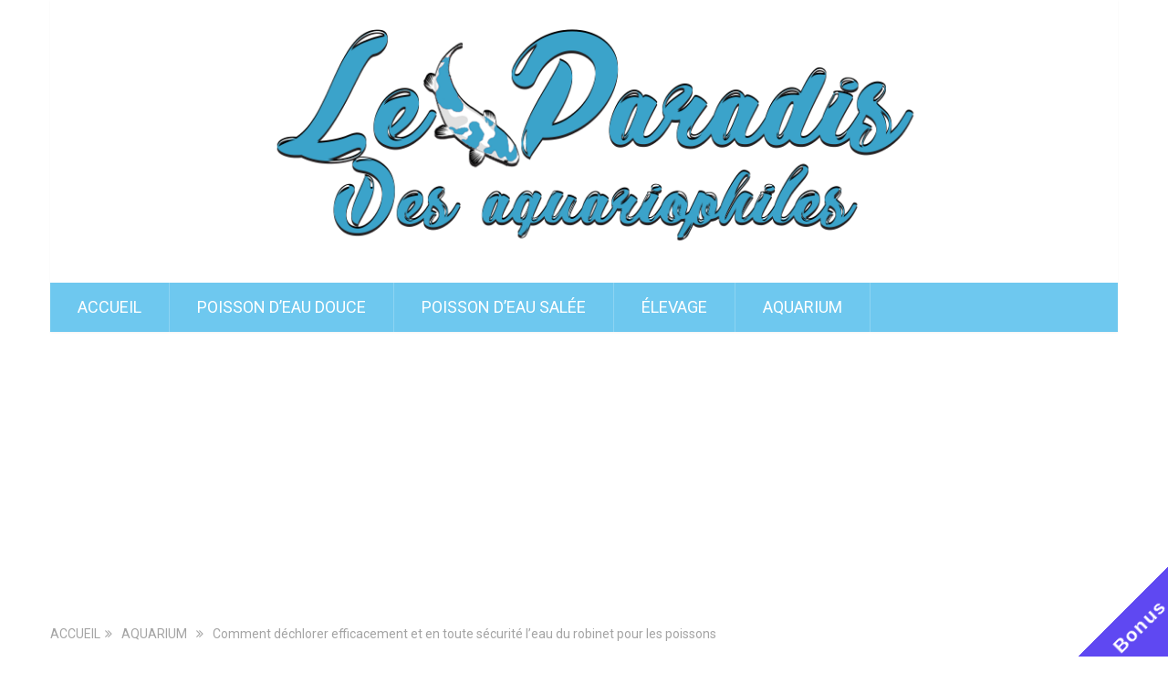

--- FILE ---
content_type: text/html; charset=UTF-8
request_url: https://www.pisciculturemonde.com/comment-dechlorer-efficacement-et-en-toute-securite-leau-du-robinet-pour-les-poissons/
body_size: 29701
content:
<!DOCTYPE html><html class="no-js" lang="fr-FR" prefix="og: https://ogp.me/ns#"><head><meta charset="UTF-8">
<!--[if IE ]><meta http-equiv="X-UA-Compatible" content="IE=edge,chrome=1">
<![endif]--><link rel="profile" href="https://gmpg.org/xfn/11" /><link rel="icon" href="https://www.pisciculturemonde.com/wp-content/uploads/2020/08/fish-159327_1280.png" type="image/x-icon" /><meta name="viewport" content="width=device-width, initial-scale=1"><meta name="apple-mobile-web-app-capable" content="yes"><meta name="apple-mobile-web-app-status-bar-style" content="black"><link rel="prefetch" href="https://www.pisciculturemonde.com"><link rel="prerender" href="https://www.pisciculturemonde.com"><link rel="pingback" href="https://www.pisciculturemonde.com/xmlrpc.php" />
<style type="text/css">.WooZone-price-info {
					font-size: 0.6em;
				}
				.woocommerce div.product p.price, .woocommerce div.product span.price {
					line-height: initial !important;
				}</style> <script type="text/javascript">document.documentElement.className = document.documentElement.className.replace( /\bno-js\b/,'js' );</script> <title>Comment déchlorer efficacement et en toute sécurité l&#039;eau du robinet pour les poissons - pisciculturemonde</title><meta name="description" content="L&#039;eau du robinet que nous buvons aujourd&#039;hui dans les pays occidentaux contient généralement du chlore.&nbsp;C&#039;est une bonne chose car cela rend notre eau"/><meta name="robots" content="index, follow, max-snippet:-1, max-video-preview:-1, max-image-preview:large"/><link rel="canonical" href="https://www.pisciculturemonde.com/comment-dechlorer-efficacement-et-en-toute-securite-leau-du-robinet-pour-les-poissons/" /><meta property="og:locale" content="fr_FR" /><meta property="og:type" content="article" /><meta property="og:title" content="Comment déchlorer efficacement et en toute sécurité l&#039;eau du robinet pour les poissons - pisciculturemonde" /><meta property="og:description" content="L&#039;eau du robinet que nous buvons aujourd&#039;hui dans les pays occidentaux contient généralement du chlore.&nbsp;C&#039;est une bonne chose car cela rend notre eau" /><meta property="og:url" content="https://www.pisciculturemonde.com/comment-dechlorer-efficacement-et-en-toute-securite-leau-du-robinet-pour-les-poissons/" /><meta property="og:site_name" content="pisciculturemonde" /><meta property="article:section" content="AQUARIUM" /><meta property="og:updated_time" content="2022-08-05T17:07:02+00:00" /><meta property="og:image" content="https://www.pisciculturemonde.com/wp-content/uploads/2022/08/AdobeStock_49815620-1.webp" /><meta property="og:image:secure_url" content="https://www.pisciculturemonde.com/wp-content/uploads/2022/08/AdobeStock_49815620-1.webp" /><meta property="og:image:width" content="800" /><meta property="og:image:height" content="600" /><meta property="og:image:alt" content="Comment déchlorer efficacement et en toute sécurité l&rsquo;eau du robinet pour les poissons" /><meta property="og:image:type" content="image/webp" /><meta property="article:published_time" content="2022-08-05T14:25:22+00:00" /><meta property="article:modified_time" content="2022-08-05T17:07:02+00:00" /><meta name="twitter:card" content="summary_large_image" /><meta name="twitter:title" content="Comment déchlorer efficacement et en toute sécurité l&#039;eau du robinet pour les poissons - pisciculturemonde" /><meta name="twitter:description" content="L&#039;eau du robinet que nous buvons aujourd&#039;hui dans les pays occidentaux contient généralement du chlore.&nbsp;C&#039;est une bonne chose car cela rend notre eau" /><meta name="twitter:image" content="https://www.pisciculturemonde.com/wp-content/uploads/2022/08/AdobeStock_49815620-1.webp" /><meta name="twitter:label1" content="Écrit par" /><meta name="twitter:data1" content="MRD" /><meta name="twitter:label2" content="Temps de lecture" /><meta name="twitter:data2" content="7 minutes" /> <script type="application/ld+json" class="rank-math-schema">{"@context":"https://schema.org","@graph":[{"@type":["Person","Organization"],"@id":"https://www.pisciculturemonde.com/#person","name":"pisciculturemonde"},{"@type":"WebSite","@id":"https://www.pisciculturemonde.com/#website","url":"https://www.pisciculturemonde.com","name":"pisciculturemonde","publisher":{"@id":"https://www.pisciculturemonde.com/#person"},"inLanguage":"fr-FR"},{"@type":"ImageObject","@id":"https://www.pisciculturemonde.com/wp-content/uploads/2022/08/AdobeStock_49815620-1.webp","url":"https://www.pisciculturemonde.com/wp-content/uploads/2022/08/AdobeStock_49815620-1.webp","width":"800","height":"600","inLanguage":"fr-FR"},{"@type":"WebPage","@id":"https://www.pisciculturemonde.com/comment-dechlorer-efficacement-et-en-toute-securite-leau-du-robinet-pour-les-poissons/#webpage","url":"https://www.pisciculturemonde.com/comment-dechlorer-efficacement-et-en-toute-securite-leau-du-robinet-pour-les-poissons/","name":"Comment d\u00e9chlorer efficacement et en toute s\u00e9curit\u00e9 l&#039;eau du robinet pour les poissons - pisciculturemonde","datePublished":"2022-08-05T14:25:22+00:00","dateModified":"2022-08-05T17:07:02+00:00","isPartOf":{"@id":"https://www.pisciculturemonde.com/#website"},"primaryImageOfPage":{"@id":"https://www.pisciculturemonde.com/wp-content/uploads/2022/08/AdobeStock_49815620-1.webp"},"inLanguage":"fr-FR"},{"@type":"Person","@id":"https://www.pisciculturemonde.com/author/elkhedmaelkhedmaelkhedma/","name":"MRD","url":"https://www.pisciculturemonde.com/author/elkhedmaelkhedmaelkhedma/","image":{"@type":"ImageObject","@id":"https://secure.gravatar.com/avatar/5d3289b2af6ca4d292d4dfef4d09e61cfd05addd3e0807148251acd3a76edb06?s=96&amp;d=wavatar&amp;r=g","url":"https://secure.gravatar.com/avatar/5d3289b2af6ca4d292d4dfef4d09e61cfd05addd3e0807148251acd3a76edb06?s=96&amp;d=wavatar&amp;r=g","caption":"MRD","inLanguage":"fr-FR"}},{"@type":"BlogPosting","headline":"Comment d\u00e9chlorer efficacement et en toute s\u00e9curit\u00e9 l&#039;eau du robinet pour les poissons -","datePublished":"2022-08-05T14:25:22+00:00","dateModified":"2022-08-05T17:07:02+00:00","articleSection":"AQUARIUM","author":{"@id":"https://www.pisciculturemonde.com/author/elkhedmaelkhedmaelkhedma/","name":"MRD"},"publisher":{"@id":"https://www.pisciculturemonde.com/#person"},"description":"L&#039;eau du robinet que nous buvons aujourd&#039;hui dans les pays occidentaux contient g\u00e9n\u00e9ralement du chlore.&nbsp;C&#039;est une bonne chose car cela rend notre eau","name":"Comment d\u00e9chlorer efficacement et en toute s\u00e9curit\u00e9 l&#039;eau du robinet pour les poissons -","@id":"https://www.pisciculturemonde.com/comment-dechlorer-efficacement-et-en-toute-securite-leau-du-robinet-pour-les-poissons/#richSnippet","isPartOf":{"@id":"https://www.pisciculturemonde.com/comment-dechlorer-efficacement-et-en-toute-securite-leau-du-robinet-pour-les-poissons/#webpage"},"image":{"@id":"https://www.pisciculturemonde.com/wp-content/uploads/2022/08/AdobeStock_49815620-1.webp"},"inLanguage":"fr-FR","mainEntityOfPage":{"@id":"https://www.pisciculturemonde.com/comment-dechlorer-efficacement-et-en-toute-securite-leau-du-robinet-pour-les-poissons/#webpage"}}]}</script> <link rel='dns-prefetch' href='//www.googletagmanager.com' /><link rel='dns-prefetch' href='//fonts.googleapis.com' /><link rel='dns-prefetch' href='//pagead2.googlesyndication.com' /><link rel="alternate" type="application/rss+xml" title="pisciculturemonde &raquo; Flux" href="https://www.pisciculturemonde.com/feed/" /><link rel="alternate" type="application/rss+xml" title="pisciculturemonde &raquo; Flux des commentaires" href="https://www.pisciculturemonde.com/comments/feed/" /><link rel="alternate" type="application/rss+xml" title="pisciculturemonde &raquo; Comment déchlorer efficacement et en toute sécurité l&rsquo;eau du robinet pour les poissons Flux des commentaires" href="https://www.pisciculturemonde.com/comment-dechlorer-efficacement-et-en-toute-securite-leau-du-robinet-pour-les-poissons/feed/" /><link rel="alternate" title="oEmbed (JSON)" type="application/json+oembed" href="https://www.pisciculturemonde.com/wp-json/oembed/1.0/embed?url=https%3A%2F%2Fwww.pisciculturemonde.com%2Fcomment-dechlorer-efficacement-et-en-toute-securite-leau-du-robinet-pour-les-poissons%2F" /><link rel="alternate" title="oEmbed (XML)" type="text/xml+oembed" href="https://www.pisciculturemonde.com/wp-json/oembed/1.0/embed?url=https%3A%2F%2Fwww.pisciculturemonde.com%2Fcomment-dechlorer-efficacement-et-en-toute-securite-leau-du-robinet-pour-les-poissons%2F&#038;format=xml" /><style id='wp-img-auto-sizes-contain-inline-css' type='text/css'>img:is([sizes=auto i],[sizes^="auto," i]){contain-intrinsic-size:3000px 1500px}
/*# sourceURL=wp-img-auto-sizes-contain-inline-css */</style><link data-optimized="1" rel='stylesheet' id='thickbox.css-css' href='https://www.pisciculturemonde.com/wp-content/litespeed/css/3e95380622b6d60f39af3b5d1a976fef.css?ver=76fef' type='text/css' media='all' /><style id='wp-emoji-styles-inline-css' type='text/css'>img.wp-smiley, img.emoji {
		display: inline !important;
		border: none !important;
		box-shadow: none !important;
		height: 1em !important;
		width: 1em !important;
		margin: 0 0.07em !important;
		vertical-align: -0.1em !important;
		background: none !important;
		padding: 0 !important;
	}
/*# sourceURL=wp-emoji-styles-inline-css */</style><link data-optimized="1" rel='stylesheet' id='wp-block-library-css' href='https://www.pisciculturemonde.com/wp-content/litespeed/css/b2f2a501e6b5c183b8ef6741609fe147.css?ver=fe147' type='text/css' media='all' /><style id='wp-block-heading-inline-css' type='text/css'>h1:where(.wp-block-heading).has-background,h2:where(.wp-block-heading).has-background,h3:where(.wp-block-heading).has-background,h4:where(.wp-block-heading).has-background,h5:where(.wp-block-heading).has-background,h6:where(.wp-block-heading).has-background{padding:1.25em 2.375em}h1.has-text-align-left[style*=writing-mode]:where([style*=vertical-lr]),h1.has-text-align-right[style*=writing-mode]:where([style*=vertical-rl]),h2.has-text-align-left[style*=writing-mode]:where([style*=vertical-lr]),h2.has-text-align-right[style*=writing-mode]:where([style*=vertical-rl]),h3.has-text-align-left[style*=writing-mode]:where([style*=vertical-lr]),h3.has-text-align-right[style*=writing-mode]:where([style*=vertical-rl]),h4.has-text-align-left[style*=writing-mode]:where([style*=vertical-lr]),h4.has-text-align-right[style*=writing-mode]:where([style*=vertical-rl]),h5.has-text-align-left[style*=writing-mode]:where([style*=vertical-lr]),h5.has-text-align-right[style*=writing-mode]:where([style*=vertical-rl]),h6.has-text-align-left[style*=writing-mode]:where([style*=vertical-lr]),h6.has-text-align-right[style*=writing-mode]:where([style*=vertical-rl]){rotate:180deg}
/*# sourceURL=https://www.pisciculturemonde.com/wp-includes/blocks/heading/style.min.css */</style><style id='wp-block-image-inline-css' type='text/css'>.wp-block-image>a,.wp-block-image>figure>a{display:inline-block}.wp-block-image img{box-sizing:border-box;height:auto;max-width:100%;vertical-align:bottom}@media not (prefers-reduced-motion){.wp-block-image img.hide{visibility:hidden}.wp-block-image img.show{animation:show-content-image .4s}}.wp-block-image[style*=border-radius] img,.wp-block-image[style*=border-radius]>a{border-radius:inherit}.wp-block-image.has-custom-border img{box-sizing:border-box}.wp-block-image.aligncenter{text-align:center}.wp-block-image.alignfull>a,.wp-block-image.alignwide>a{width:100%}.wp-block-image.alignfull img,.wp-block-image.alignwide img{height:auto;width:100%}.wp-block-image .aligncenter,.wp-block-image .alignleft,.wp-block-image .alignright,.wp-block-image.aligncenter,.wp-block-image.alignleft,.wp-block-image.alignright{display:table}.wp-block-image .aligncenter>figcaption,.wp-block-image .alignleft>figcaption,.wp-block-image .alignright>figcaption,.wp-block-image.aligncenter>figcaption,.wp-block-image.alignleft>figcaption,.wp-block-image.alignright>figcaption{caption-side:bottom;display:table-caption}.wp-block-image .alignleft{float:left;margin:.5em 1em .5em 0}.wp-block-image .alignright{float:right;margin:.5em 0 .5em 1em}.wp-block-image .aligncenter{margin-left:auto;margin-right:auto}.wp-block-image :where(figcaption){margin-bottom:1em;margin-top:.5em}.wp-block-image.is-style-circle-mask img{border-radius:9999px}@supports ((-webkit-mask-image:none) or (mask-image:none)) or (-webkit-mask-image:none){.wp-block-image.is-style-circle-mask img{border-radius:0;-webkit-mask-image:url('data:image/svg+xml;utf8,<svg viewBox="0 0 100 100" xmlns="http://www.w3.org/2000/svg"><circle cx="50" cy="50" r="50"/></svg>');mask-image:url('data:image/svg+xml;utf8,<svg viewBox="0 0 100 100" xmlns="http://www.w3.org/2000/svg"><circle cx="50" cy="50" r="50"/></svg>');mask-mode:alpha;-webkit-mask-position:center;mask-position:center;-webkit-mask-repeat:no-repeat;mask-repeat:no-repeat;-webkit-mask-size:contain;mask-size:contain}}:root :where(.wp-block-image.is-style-rounded img,.wp-block-image .is-style-rounded img){border-radius:9999px}.wp-block-image figure{margin:0}.wp-lightbox-container{display:flex;flex-direction:column;position:relative}.wp-lightbox-container img{cursor:zoom-in}.wp-lightbox-container img:hover+button{opacity:1}.wp-lightbox-container button{align-items:center;backdrop-filter:blur(16px) saturate(180%);background-color:#5a5a5a40;border:none;border-radius:4px;cursor:zoom-in;display:flex;height:20px;justify-content:center;opacity:0;padding:0;position:absolute;right:16px;text-align:center;top:16px;width:20px;z-index:100}@media not (prefers-reduced-motion){.wp-lightbox-container button{transition:opacity .2s ease}}.wp-lightbox-container button:focus-visible{outline:3px auto #5a5a5a40;outline:3px auto -webkit-focus-ring-color;outline-offset:3px}.wp-lightbox-container button:hover{cursor:pointer;opacity:1}.wp-lightbox-container button:focus{opacity:1}.wp-lightbox-container button:focus,.wp-lightbox-container button:hover,.wp-lightbox-container button:not(:hover):not(:active):not(.has-background){background-color:#5a5a5a40;border:none}.wp-lightbox-overlay{box-sizing:border-box;cursor:zoom-out;height:100vh;left:0;overflow:hidden;position:fixed;top:0;visibility:hidden;width:100%;z-index:100000}.wp-lightbox-overlay .close-button{align-items:center;cursor:pointer;display:flex;justify-content:center;min-height:40px;min-width:40px;padding:0;position:absolute;right:calc(env(safe-area-inset-right) + 16px);top:calc(env(safe-area-inset-top) + 16px);z-index:5000000}.wp-lightbox-overlay .close-button:focus,.wp-lightbox-overlay .close-button:hover,.wp-lightbox-overlay .close-button:not(:hover):not(:active):not(.has-background){background:none;border:none}.wp-lightbox-overlay .lightbox-image-container{height:var(--wp--lightbox-container-height);left:50%;overflow:hidden;position:absolute;top:50%;transform:translate(-50%,-50%);transform-origin:top left;width:var(--wp--lightbox-container-width);z-index:9999999999}.wp-lightbox-overlay .wp-block-image{align-items:center;box-sizing:border-box;display:flex;height:100%;justify-content:center;margin:0;position:relative;transform-origin:0 0;width:100%;z-index:3000000}.wp-lightbox-overlay .wp-block-image img{height:var(--wp--lightbox-image-height);min-height:var(--wp--lightbox-image-height);min-width:var(--wp--lightbox-image-width);width:var(--wp--lightbox-image-width)}.wp-lightbox-overlay .wp-block-image figcaption{display:none}.wp-lightbox-overlay button{background:none;border:none}.wp-lightbox-overlay .scrim{background-color:#fff;height:100%;opacity:.9;position:absolute;width:100%;z-index:2000000}.wp-lightbox-overlay.active{visibility:visible}@media not (prefers-reduced-motion){.wp-lightbox-overlay.active{animation:turn-on-visibility .25s both}.wp-lightbox-overlay.active img{animation:turn-on-visibility .35s both}.wp-lightbox-overlay.show-closing-animation:not(.active){animation:turn-off-visibility .35s both}.wp-lightbox-overlay.show-closing-animation:not(.active) img{animation:turn-off-visibility .25s both}.wp-lightbox-overlay.zoom.active{animation:none;opacity:1;visibility:visible}.wp-lightbox-overlay.zoom.active .lightbox-image-container{animation:lightbox-zoom-in .4s}.wp-lightbox-overlay.zoom.active .lightbox-image-container img{animation:none}.wp-lightbox-overlay.zoom.active .scrim{animation:turn-on-visibility .4s forwards}.wp-lightbox-overlay.zoom.show-closing-animation:not(.active){animation:none}.wp-lightbox-overlay.zoom.show-closing-animation:not(.active) .lightbox-image-container{animation:lightbox-zoom-out .4s}.wp-lightbox-overlay.zoom.show-closing-animation:not(.active) .lightbox-image-container img{animation:none}.wp-lightbox-overlay.zoom.show-closing-animation:not(.active) .scrim{animation:turn-off-visibility .4s forwards}}@keyframes show-content-image{0%{visibility:hidden}99%{visibility:hidden}to{visibility:visible}}@keyframes turn-on-visibility{0%{opacity:0}to{opacity:1}}@keyframes turn-off-visibility{0%{opacity:1;visibility:visible}99%{opacity:0;visibility:visible}to{opacity:0;visibility:hidden}}@keyframes lightbox-zoom-in{0%{transform:translate(calc((-100vw + var(--wp--lightbox-scrollbar-width))/2 + var(--wp--lightbox-initial-left-position)),calc(-50vh + var(--wp--lightbox-initial-top-position))) scale(var(--wp--lightbox-scale))}to{transform:translate(-50%,-50%) scale(1)}}@keyframes lightbox-zoom-out{0%{transform:translate(-50%,-50%) scale(1);visibility:visible}99%{visibility:visible}to{transform:translate(calc((-100vw + var(--wp--lightbox-scrollbar-width))/2 + var(--wp--lightbox-initial-left-position)),calc(-50vh + var(--wp--lightbox-initial-top-position))) scale(var(--wp--lightbox-scale));visibility:hidden}}
/*# sourceURL=https://www.pisciculturemonde.com/wp-includes/blocks/image/style.min.css */</style><style id='wp-block-image-theme-inline-css' type='text/css'>:root :where(.wp-block-image figcaption){color:#555;font-size:13px;text-align:center}.is-dark-theme :root :where(.wp-block-image figcaption){color:#ffffffa6}.wp-block-image{margin:0 0 1em}
/*# sourceURL=https://www.pisciculturemonde.com/wp-includes/blocks/image/theme.min.css */</style><style id='wp-block-list-inline-css' type='text/css'>ol,ul{box-sizing:border-box}:root :where(.wp-block-list.has-background){padding:1.25em 2.375em}
/*# sourceURL=https://www.pisciculturemonde.com/wp-includes/blocks/list/style.min.css */</style><style id='wp-block-paragraph-inline-css' type='text/css'>.is-small-text{font-size:.875em}.is-regular-text{font-size:1em}.is-large-text{font-size:2.25em}.is-larger-text{font-size:3em}.has-drop-cap:not(:focus):first-letter{float:left;font-size:8.4em;font-style:normal;font-weight:100;line-height:.68;margin:.05em .1em 0 0;text-transform:uppercase}body.rtl .has-drop-cap:not(:focus):first-letter{float:none;margin-left:.1em}p.has-drop-cap.has-background{overflow:hidden}:root :where(p.has-background){padding:1.25em 2.375em}:where(p.has-text-color:not(.has-link-color)) a{color:inherit}p.has-text-align-left[style*="writing-mode:vertical-lr"],p.has-text-align-right[style*="writing-mode:vertical-rl"]{rotate:180deg}
/*# sourceURL=https://www.pisciculturemonde.com/wp-includes/blocks/paragraph/style.min.css */</style><link data-optimized="1" rel='stylesheet' id='wc-blocks-style-css' href='https://www.pisciculturemonde.com/wp-content/litespeed/css/ad3e2d72a5194403f638efcba277e96a.css?ver=7e96a' type='text/css' media='all' /><style id='global-styles-inline-css' type='text/css'>:root{--wp--preset--aspect-ratio--square: 1;--wp--preset--aspect-ratio--4-3: 4/3;--wp--preset--aspect-ratio--3-4: 3/4;--wp--preset--aspect-ratio--3-2: 3/2;--wp--preset--aspect-ratio--2-3: 2/3;--wp--preset--aspect-ratio--16-9: 16/9;--wp--preset--aspect-ratio--9-16: 9/16;--wp--preset--color--black: #000000;--wp--preset--color--cyan-bluish-gray: #abb8c3;--wp--preset--color--white: #ffffff;--wp--preset--color--pale-pink: #f78da7;--wp--preset--color--vivid-red: #cf2e2e;--wp--preset--color--luminous-vivid-orange: #ff6900;--wp--preset--color--luminous-vivid-amber: #fcb900;--wp--preset--color--light-green-cyan: #7bdcb5;--wp--preset--color--vivid-green-cyan: #00d084;--wp--preset--color--pale-cyan-blue: #8ed1fc;--wp--preset--color--vivid-cyan-blue: #0693e3;--wp--preset--color--vivid-purple: #9b51e0;--wp--preset--gradient--vivid-cyan-blue-to-vivid-purple: linear-gradient(135deg,rgb(6,147,227) 0%,rgb(155,81,224) 100%);--wp--preset--gradient--light-green-cyan-to-vivid-green-cyan: linear-gradient(135deg,rgb(122,220,180) 0%,rgb(0,208,130) 100%);--wp--preset--gradient--luminous-vivid-amber-to-luminous-vivid-orange: linear-gradient(135deg,rgb(252,185,0) 0%,rgb(255,105,0) 100%);--wp--preset--gradient--luminous-vivid-orange-to-vivid-red: linear-gradient(135deg,rgb(255,105,0) 0%,rgb(207,46,46) 100%);--wp--preset--gradient--very-light-gray-to-cyan-bluish-gray: linear-gradient(135deg,rgb(238,238,238) 0%,rgb(169,184,195) 100%);--wp--preset--gradient--cool-to-warm-spectrum: linear-gradient(135deg,rgb(74,234,220) 0%,rgb(151,120,209) 20%,rgb(207,42,186) 40%,rgb(238,44,130) 60%,rgb(251,105,98) 80%,rgb(254,248,76) 100%);--wp--preset--gradient--blush-light-purple: linear-gradient(135deg,rgb(255,206,236) 0%,rgb(152,150,240) 100%);--wp--preset--gradient--blush-bordeaux: linear-gradient(135deg,rgb(254,205,165) 0%,rgb(254,45,45) 50%,rgb(107,0,62) 100%);--wp--preset--gradient--luminous-dusk: linear-gradient(135deg,rgb(255,203,112) 0%,rgb(199,81,192) 50%,rgb(65,88,208) 100%);--wp--preset--gradient--pale-ocean: linear-gradient(135deg,rgb(255,245,203) 0%,rgb(182,227,212) 50%,rgb(51,167,181) 100%);--wp--preset--gradient--electric-grass: linear-gradient(135deg,rgb(202,248,128) 0%,rgb(113,206,126) 100%);--wp--preset--gradient--midnight: linear-gradient(135deg,rgb(2,3,129) 0%,rgb(40,116,252) 100%);--wp--preset--font-size--small: 13px;--wp--preset--font-size--medium: 20px;--wp--preset--font-size--large: 36px;--wp--preset--font-size--x-large: 42px;--wp--preset--spacing--20: 0.44rem;--wp--preset--spacing--30: 0.67rem;--wp--preset--spacing--40: 1rem;--wp--preset--spacing--50: 1.5rem;--wp--preset--spacing--60: 2.25rem;--wp--preset--spacing--70: 3.38rem;--wp--preset--spacing--80: 5.06rem;--wp--preset--shadow--natural: 6px 6px 9px rgba(0, 0, 0, 0.2);--wp--preset--shadow--deep: 12px 12px 50px rgba(0, 0, 0, 0.4);--wp--preset--shadow--sharp: 6px 6px 0px rgba(0, 0, 0, 0.2);--wp--preset--shadow--outlined: 6px 6px 0px -3px rgb(255, 255, 255), 6px 6px rgb(0, 0, 0);--wp--preset--shadow--crisp: 6px 6px 0px rgb(0, 0, 0);}:where(.is-layout-flex){gap: 0.5em;}:where(.is-layout-grid){gap: 0.5em;}body .is-layout-flex{display: flex;}.is-layout-flex{flex-wrap: wrap;align-items: center;}.is-layout-flex > :is(*, div){margin: 0;}body .is-layout-grid{display: grid;}.is-layout-grid > :is(*, div){margin: 0;}:where(.wp-block-columns.is-layout-flex){gap: 2em;}:where(.wp-block-columns.is-layout-grid){gap: 2em;}:where(.wp-block-post-template.is-layout-flex){gap: 1.25em;}:where(.wp-block-post-template.is-layout-grid){gap: 1.25em;}.has-black-color{color: var(--wp--preset--color--black) !important;}.has-cyan-bluish-gray-color{color: var(--wp--preset--color--cyan-bluish-gray) !important;}.has-white-color{color: var(--wp--preset--color--white) !important;}.has-pale-pink-color{color: var(--wp--preset--color--pale-pink) !important;}.has-vivid-red-color{color: var(--wp--preset--color--vivid-red) !important;}.has-luminous-vivid-orange-color{color: var(--wp--preset--color--luminous-vivid-orange) !important;}.has-luminous-vivid-amber-color{color: var(--wp--preset--color--luminous-vivid-amber) !important;}.has-light-green-cyan-color{color: var(--wp--preset--color--light-green-cyan) !important;}.has-vivid-green-cyan-color{color: var(--wp--preset--color--vivid-green-cyan) !important;}.has-pale-cyan-blue-color{color: var(--wp--preset--color--pale-cyan-blue) !important;}.has-vivid-cyan-blue-color{color: var(--wp--preset--color--vivid-cyan-blue) !important;}.has-vivid-purple-color{color: var(--wp--preset--color--vivid-purple) !important;}.has-black-background-color{background-color: var(--wp--preset--color--black) !important;}.has-cyan-bluish-gray-background-color{background-color: var(--wp--preset--color--cyan-bluish-gray) !important;}.has-white-background-color{background-color: var(--wp--preset--color--white) !important;}.has-pale-pink-background-color{background-color: var(--wp--preset--color--pale-pink) !important;}.has-vivid-red-background-color{background-color: var(--wp--preset--color--vivid-red) !important;}.has-luminous-vivid-orange-background-color{background-color: var(--wp--preset--color--luminous-vivid-orange) !important;}.has-luminous-vivid-amber-background-color{background-color: var(--wp--preset--color--luminous-vivid-amber) !important;}.has-light-green-cyan-background-color{background-color: var(--wp--preset--color--light-green-cyan) !important;}.has-vivid-green-cyan-background-color{background-color: var(--wp--preset--color--vivid-green-cyan) !important;}.has-pale-cyan-blue-background-color{background-color: var(--wp--preset--color--pale-cyan-blue) !important;}.has-vivid-cyan-blue-background-color{background-color: var(--wp--preset--color--vivid-cyan-blue) !important;}.has-vivid-purple-background-color{background-color: var(--wp--preset--color--vivid-purple) !important;}.has-black-border-color{border-color: var(--wp--preset--color--black) !important;}.has-cyan-bluish-gray-border-color{border-color: var(--wp--preset--color--cyan-bluish-gray) !important;}.has-white-border-color{border-color: var(--wp--preset--color--white) !important;}.has-pale-pink-border-color{border-color: var(--wp--preset--color--pale-pink) !important;}.has-vivid-red-border-color{border-color: var(--wp--preset--color--vivid-red) !important;}.has-luminous-vivid-orange-border-color{border-color: var(--wp--preset--color--luminous-vivid-orange) !important;}.has-luminous-vivid-amber-border-color{border-color: var(--wp--preset--color--luminous-vivid-amber) !important;}.has-light-green-cyan-border-color{border-color: var(--wp--preset--color--light-green-cyan) !important;}.has-vivid-green-cyan-border-color{border-color: var(--wp--preset--color--vivid-green-cyan) !important;}.has-pale-cyan-blue-border-color{border-color: var(--wp--preset--color--pale-cyan-blue) !important;}.has-vivid-cyan-blue-border-color{border-color: var(--wp--preset--color--vivid-cyan-blue) !important;}.has-vivid-purple-border-color{border-color: var(--wp--preset--color--vivid-purple) !important;}.has-vivid-cyan-blue-to-vivid-purple-gradient-background{background: var(--wp--preset--gradient--vivid-cyan-blue-to-vivid-purple) !important;}.has-light-green-cyan-to-vivid-green-cyan-gradient-background{background: var(--wp--preset--gradient--light-green-cyan-to-vivid-green-cyan) !important;}.has-luminous-vivid-amber-to-luminous-vivid-orange-gradient-background{background: var(--wp--preset--gradient--luminous-vivid-amber-to-luminous-vivid-orange) !important;}.has-luminous-vivid-orange-to-vivid-red-gradient-background{background: var(--wp--preset--gradient--luminous-vivid-orange-to-vivid-red) !important;}.has-very-light-gray-to-cyan-bluish-gray-gradient-background{background: var(--wp--preset--gradient--very-light-gray-to-cyan-bluish-gray) !important;}.has-cool-to-warm-spectrum-gradient-background{background: var(--wp--preset--gradient--cool-to-warm-spectrum) !important;}.has-blush-light-purple-gradient-background{background: var(--wp--preset--gradient--blush-light-purple) !important;}.has-blush-bordeaux-gradient-background{background: var(--wp--preset--gradient--blush-bordeaux) !important;}.has-luminous-dusk-gradient-background{background: var(--wp--preset--gradient--luminous-dusk) !important;}.has-pale-ocean-gradient-background{background: var(--wp--preset--gradient--pale-ocean) !important;}.has-electric-grass-gradient-background{background: var(--wp--preset--gradient--electric-grass) !important;}.has-midnight-gradient-background{background: var(--wp--preset--gradient--midnight) !important;}.has-small-font-size{font-size: var(--wp--preset--font-size--small) !important;}.has-medium-font-size{font-size: var(--wp--preset--font-size--medium) !important;}.has-large-font-size{font-size: var(--wp--preset--font-size--large) !important;}.has-x-large-font-size{font-size: var(--wp--preset--font-size--x-large) !important;}
/*# sourceURL=global-styles-inline-css */</style><style id='classic-theme-styles-inline-css' type='text/css'>/*! This file is auto-generated */
.wp-block-button__link{color:#fff;background-color:#32373c;border-radius:9999px;box-shadow:none;text-decoration:none;padding:calc(.667em + 2px) calc(1.333em + 2px);font-size:1.125em}.wp-block-file__button{background:#32373c;color:#fff;text-decoration:none}
/*# sourceURL=/wp-includes/css/classic-themes.min.css */</style><link data-optimized="1" rel='stylesheet' id='theme.css-css' href='https://www.pisciculturemonde.com/wp-content/litespeed/css/255e3800a22bf6637eb6917480039faa.css?ver=39faa' type='text/css' media='all' /><link rel='stylesheet' id='WooZonePNF-Droid+Sans-css' href='//fonts.googleapis.com/css?family=Droid+Sans%3A400%2C700&#038;ver=1.0' type='text/css' media='all' /><link data-optimized="1" rel='stylesheet' id='WooZonePNF-amazon-styles-css' href='https://www.pisciculturemonde.com/wp-content/litespeed/css/0bb05f136584bafd6abf359325a200f0.css?ver=200f0' type='text/css' media='all' /><link data-optimized="1" rel='stylesheet' id='WooZonePNF-rating-css' href='https://www.pisciculturemonde.com/wp-content/litespeed/css/4de5ca8369b74c8d85062904f6d3b0b9.css?ver=3b0b9' type='text/css' media='all' /><link rel='stylesheet' id='WooZonePNF-googlefonts-css' href='//fonts.googleapis.com/css?family=Droid+Sans&#038;ver=1.0' type='text/css' media='all' /><link data-optimized="1" rel='stylesheet' id='woocommerce-layout-css' href='https://www.pisciculturemonde.com/wp-content/litespeed/css/92109b7e4b8623c647cbee0eae7e6b23.css?ver=e6b23' type='text/css' media='all' /><link data-optimized="1" rel='stylesheet' id='woocommerce-smallscreen-css' href='https://www.pisciculturemonde.com/wp-content/litespeed/css/db54fe5f8d30ddf9d5cda1ad56e27945.css?ver=27945' type='text/css' media='only screen and (max-width: 768px)' /><link data-optimized="1" rel='stylesheet' id='woocommerce-general-css' href='https://www.pisciculturemonde.com/wp-content/litespeed/css/ac3561c470f61ffa5249c4a43a65b96a.css?ver=5b96a' type='text/css' media='all' /><style id='woocommerce-inline-inline-css' type='text/css'>.woocommerce form .form-row .required { visibility: visible; }
/*# sourceURL=woocommerce-inline-inline-css */</style><link data-optimized="1" rel='stylesheet' id='WooZone-frontend-style-css' href='https://www.pisciculturemonde.com/wp-content/litespeed/css/8c6cd7e73e37e2545ff4159efd74ebf2.css?ver=4ebf2' type='text/css' media='all' /><link data-optimized="1" rel='stylesheet' id='WooZoneProducts-css' href='https://www.pisciculturemonde.com/wp-content/litespeed/css/d1f55f615e9d8ca5e53fa2469f075491.css?ver=75491' type='text/css' media='all' /><link data-optimized="1" rel='stylesheet' id='wp_review-style-css' href='https://www.pisciculturemonde.com/wp-content/litespeed/css/32cfed07983714f089f6bc9c141faeca.css?ver=faeca' type='text/css' media='all' /><link data-optimized="1" rel='stylesheet' id='sociallyviral-stylesheet-css' href='https://www.pisciculturemonde.com/wp-content/litespeed/css/ad1e9bfd66d95f046aac71db09c70782.css?ver=70782' type='text/css' media='all' /><link data-optimized="1" rel='stylesheet' id='responsive-css' href='https://www.pisciculturemonde.com/wp-content/litespeed/css/209e5bf53ee135d88242593826e37940.css?ver=37940' type='text/css' media='all' /><link data-optimized="1" rel='stylesheet' id='woocommerce-css' href='https://www.pisciculturemonde.com/wp-content/litespeed/css/d9e0d9a96af9d64499c248c7129d725c.css?ver=d725c' type='text/css' media='all' /><style id='woocommerce-inline-css' type='text/css'>body, .sidebar.c-4-12, #header #s {background-color:#ffffff;background-image:url(https://www.pisciculturemonde.com/wp-content/themes/mts_sociallyviral/images/nobg.png);}

        #primary-navigation, .navigation ul ul, .pagination a, .pagination .dots, .latestPost-review-wrapper, .single_post .thecategory, .single-prev-next a:hover, .tagcloud a:hover, #commentform input#submit:hover, .contactform #submit:hover, .post-label, .latestPost .review-type-circle.review-total-only, .latestPost .review-type-circle.wp-review-show-total, .bypostauthor .fn:after, #primary-navigation .navigation.mobile-menu-wrapper, #wpmm-megamenu .review-total-only, .owl-controls .owl-dot.active span, .owl-controls .owl-dot:hover span, .owl-prev, .owl-next, .woocommerce a.button, .woocommerce-page a.button, .woocommerce button.button, .woocommerce-page button.button, .woocommerce input.button, .woocommerce-page input.button, .woocommerce #respond input#submit, .woocommerce-page #respond input#submit, .woocommerce #content input.button, .woocommerce-page #content input.button, .woocommerce nav.woocommerce-pagination ul li a, .woocommerce-page nav.woocommerce-pagination ul li a, .woocommerce #content nav.woocommerce-pagination ul li a, .woocommerce-page #content nav.woocommerce-pagination ul li a, .woocommerce .bypostauthor:after, #searchsubmit, .woocommerce nav.woocommerce-pagination ul li span.current, .woocommerce-page nav.woocommerce-pagination ul li span.current, .woocommerce #content nav.woocommerce-pagination ul li span.current, .woocommerce-page #content nav.woocommerce-pagination ul li span.current, .woocommerce nav.woocommerce-pagination ul li a:hover, .woocommerce-page nav.woocommerce-pagination ul li a:hover, .woocommerce #content nav.woocommerce-pagination ul li a:hover, .woocommerce-page #content nav.woocommerce-pagination ul li a:hover, .woocommerce nav.woocommerce-pagination ul li a:focus, .woocommerce-page nav.woocommerce-pagination ul li a:focus, .woocommerce #content nav.woocommerce-pagination ul li a:focus, .woocommerce-page #content nav.woocommerce-pagination ul li a:focus, .woocommerce a.button, .woocommerce-page a.button, .woocommerce button.button, .woocommerce-page button.button, .woocommerce input.button, .woocommerce-page input.button, .woocommerce #respond input#submit, .woocommerce-page #respond input#submit, .woocommerce #content input.button, .woocommerce-page #content input.button { background-color: #6ec8ef; color: #fff; }

        #searchform .fa-search, .currenttext, .pagination a:hover, .single .pagination a:hover .currenttext, .page-numbers.current, .pagination .nav-previous a:hover, .pagination .nav-next a:hover, .single-prev-next a, .tagcloud a, #commentform input#submit, .contact-form #mtscontact_submit, .woocommerce-product-search input[type='submit'], .woocommerce-account .woocommerce-MyAccount-navigation li.is-active { background-color: #f97313; }

        .thecontent a, .post .tags a, #commentform a, .author-posts a:hover, .fn a, a { color: #6ec8ef; }

        .latestPost .title:hover, .latestPost .title a:hover, .post-info a:hover, .single_post .post-info a:hover, .copyrights a:hover, .thecontent a:hover, .breadcrumb a:hover, .sidebar.c-4-12 a:hover, .post .tags a:hover, #commentform a:hover, .author-posts a, .reply a:hover, .ajax-search-results li a:hover, .ajax-search-meta .results-link { color: #f97313; }

        .wpmm-megamenu-showing.wpmm-light-scheme { background-color:#6ec8ef!important; }

        input#author:hover, input#email:hover, input#url:hover, #comment:hover, .contact-form input:hover, .contact-form textarea:hover, .woocommerce-product-search input[type='submit'] { border-color: #f97313; }

        
        
        
        .bypostauthor { background: #FAFAFA; padding: 3%!important; box-sizing: border-box; }
        .bypostauthor .fn:after { content: "Author"; position: relative; padding: 3px 10px; color: #FFF; font-size: 12px; margin-left: 5px; font-weight: normal; }
        
        
            
/*# sourceURL=woocommerce-inline-css */</style><link data-optimized="1" rel='stylesheet' id='fontawesome-css' href='https://www.pisciculturemonde.com/wp-content/litespeed/css/c1dd40416502e1190c4ecb505770a6d6.css?ver=0a6d6' type='text/css' media='all' /> <script type="text/javascript" src="https://www.pisciculturemonde.com/wp-includes/js/jquery/jquery.min.js" id="jquery-core-js"></script> <script data-optimized="1" type="text/javascript" src="https://www.pisciculturemonde.com/wp-content/litespeed/js/11f1e91b1bb689eb0a04d7e024171888.js?ver=71888" id="jquery-migrate-js"></script> <script type="text/javascript" id="Popup.js-js-before">/*  */
var sgpbPublicUrl = "https:\/\/www.pisciculturemonde.com\/wp-content\/plugins\/popup-builder\/public\/";
var SGPB_JS_LOCALIZATION = {"imageSupportAlertMessage":"Seuls les fichiers image sont support\u00e9s","pdfSupportAlertMessage":"Only pdf files supported","areYouSure":"Confirmez-vous\u00a0?","addButtonSpinner":"L","audioSupportAlertMessage":"Seuls les fichiers sons sont pris en charge (p. ex., mp3, wav, m4a, ogg)","publishPopupBeforeElementor":"Publier la fen\u00eatre modale avant de commencer \u00e0 utiliser Elementor avec elle\u00a0!","publishPopupBeforeDivi":"Publier la fen\u00eatre modale avant de commencer \u00e0 utiliser Divi Builder avec elle\u00a0!","closeButtonAltText":"Fermer"};
//# sourceURL=Popup.js-js-before
/*  */</script> <script data-optimized="1" type="text/javascript" src="https://www.pisciculturemonde.com/wp-content/litespeed/js/14e8bed5fae06eb681620a88babc1a39.js?ver=c1a39" id="Popup.js-js"></script> <script data-optimized="1" type="text/javascript" src="https://www.pisciculturemonde.com/wp-content/litespeed/js/8f8fed308c934c536842e909239ab1ae.js?ver=ab1ae" id="PopupConfig.js-js"></script> <script type="text/javascript" id="PopupBuilder.js-js-before">/*  */
var SGPB_POPUP_PARAMS = {"popupTypeAgeRestriction":"ageRestriction","defaultThemeImages":{"1":"https:\/\/www.pisciculturemonde.com\/wp-content\/plugins\/popup-builder\/public\/img\/theme_1\/close.png","2":"https:\/\/www.pisciculturemonde.com\/wp-content\/plugins\/popup-builder\/public\/img\/theme_2\/close.png","3":"https:\/\/www.pisciculturemonde.com\/wp-content\/plugins\/popup-builder\/public\/img\/theme_3\/close.png","5":"https:\/\/www.pisciculturemonde.com\/wp-content\/plugins\/popup-builder\/public\/img\/theme_5\/close.png","6":"https:\/\/www.pisciculturemonde.com\/wp-content\/plugins\/popup-builder\/public\/img\/theme_6\/close.png"},"homePageUrl":"https:\/\/www.pisciculturemonde.com\/","isPreview":false,"convertedIdsReverse":[],"dontShowPopupExpireTime":365,"conditionalJsClasses":[],"disableAnalyticsGeneral":false};
var SGPB_JS_PACKAGES = {"packages":{"current":1,"free":1,"silver":2,"gold":3,"platinum":4},"extensions":{"geo-targeting":false,"advanced-closing":false}};
var SGPB_JS_PARAMS = {"ajaxUrl":"https:\/\/www.pisciculturemonde.com\/wp-admin\/admin-ajax.php","nonce":"27163e9367"};
//# sourceURL=PopupBuilder.js-js-before
/*  */</script> <script data-optimized="1" type="text/javascript" src="https://www.pisciculturemonde.com/wp-content/litespeed/js/a0ca1d9440f7205fd5afc32c27c05921.js?ver=05921" id="PopupBuilder.js-js"></script> <script data-optimized="1" type="text/javascript" src="https://www.pisciculturemonde.com/wp-content/litespeed/js/461581fccee52010213a41af10bbd401.js?ver=bd401" id="WooZonePNF-amazon-rating-js"></script> <script type="text/javascript" id="WooZonePNF-amazon-js-extra">/*  */
var WooZonePNF_custom = {"ajaxurl":"https://www.pisciculturemonde.com/wp-admin/admin-ajax.php","translation":{"no_results_found":"No more results found..","nb_results":"Around {nb_results} results found..","prev_page":"Previous page","next_page":"Next page"}};
//# sourceURL=WooZonePNF-amazon-js-extra
/*  */</script> <script data-optimized="1" type="text/javascript" src="https://www.pisciculturemonde.com/wp-content/litespeed/js/778174183f07411f3e1106a64d7691a1.js?ver=691a1" id="WooZonePNF-amazon-js"></script> <script data-optimized="1" type="text/javascript" src="https://www.pisciculturemonde.com/wp-content/litespeed/js/9c7632f8ee79a1b0d8bcc3c60e2a5811.js?ver=a5811" id="jquery-blockui-js" defer="defer" data-wp-strategy="defer"></script> <script type="text/javascript" id="wc-add-to-cart-js-extra">/*  */
var wc_add_to_cart_params = {"ajax_url":"/wp-admin/admin-ajax.php","wc_ajax_url":"/?wc-ajax=%%endpoint%%","i18n_view_cart":"View cart","cart_url":"https://www.pisciculturemonde.com/panier/","is_cart":"","cart_redirect_after_add":"no"};
//# sourceURL=wc-add-to-cart-js-extra
/*  */</script> <script data-optimized="1" type="text/javascript" src="https://www.pisciculturemonde.com/wp-content/litespeed/js/51661832960985a1a3ba196560084fbd.js?ver=84fbd" id="wc-add-to-cart-js" defer="defer" data-wp-strategy="defer"></script> <script data-optimized="1" type="text/javascript" src="https://www.pisciculturemonde.com/wp-content/litespeed/js/684289e168ed68b30db0c4632db82970.js?ver=82970" id="js-cookie-js" data-wp-strategy="defer"></script> <script type="text/javascript" id="woocommerce-js-extra">/*  */
var woocommerce_params = {"ajax_url":"/wp-admin/admin-ajax.php","wc_ajax_url":"/?wc-ajax=%%endpoint%%"};
//# sourceURL=woocommerce-js-extra
/*  */</script> <script data-optimized="1" type="text/javascript" src="https://www.pisciculturemonde.com/wp-content/litespeed/js/0e118f7affb11915c780f23c8c36a112.js?ver=6a112" id="woocommerce-js" defer="defer" data-wp-strategy="defer"></script> <script type="text/javascript" id="WooZone-frontend-script-js-extra">/*  */
var woozone_vars = {"ajax_url":"https://www.pisciculturemonde.com/wp-admin/admin-ajax.php","checkout_url":"https://www.pisciculturemonde.com/commander/","lang":{"loading":"Loading...","closing":"Closing...","saving":"Saving...","updating":"Updating...","amzcart_checkout":"checkout done","amzcart_cancel":"canceled","amzcart_checkout_msg":"all good","amzcart_cancel_msg":"You must check or cancel all amazon shops!","available_yes":"available","available_no":"not available","load_cross_sell_box":"Frequently Bought Together Loading..."}};
//# sourceURL=WooZone-frontend-script-js-extra
/*  */</script> <script data-optimized="1" type="text/javascript" src="https://www.pisciculturemonde.com/wp-content/litespeed/js/2e4c49ccd915a68c46b0e4802b9d30a0.js?ver=d30a0" id="WooZone-frontend-script-js"></script> <script type="text/javascript" id="mts_ajax-js-extra">/*  */
var mts_ajax_search = {"url":"https://www.pisciculturemonde.com/wp-admin/admin-ajax.php","ajax_search":"1"};
//# sourceURL=mts_ajax-js-extra
/*  */</script> <script data-optimized="1" type="text/javascript" async="async" src="https://www.pisciculturemonde.com/wp-content/litespeed/js/9c4790424f19e1df24f28b668d22b9f0.js?ver=2b9f0" id="mts_ajax-js"></script> 
 <script type="text/javascript" src="https://www.googletagmanager.com/gtag/js?id=G-N6QH804Z9V" id="google_gtagjs-js" async></script> <script type="text/javascript" id="google_gtagjs-js-after">/*  */
window.dataLayer = window.dataLayer || [];function gtag(){dataLayer.push(arguments);}
gtag("set","linker",{"domains":["www.pisciculturemonde.com"]});
gtag("js", new Date());
gtag("set", "developer_id.dZTNiMT", true);
gtag("config", "G-N6QH804Z9V");
//# sourceURL=google_gtagjs-js-after
/*  */</script> <link rel="https://api.w.org/" href="https://www.pisciculturemonde.com/wp-json/" /><link rel="alternate" title="JSON" type="application/json" href="https://www.pisciculturemonde.com/wp-json/wp/v2/posts/866" /><link rel="EditURI" type="application/rsd+xml" title="RSD" href="https://www.pisciculturemonde.com/xmlrpc.php?rsd" /><meta name="generator" content="WordPress 6.9" /><link rel='shortlink' href='https://www.pisciculturemonde.com/?p=866' /><meta name="generator" content="Site Kit by Google 1.170.0" /><link href="//fonts.googleapis.com/css?family=Roboto:500|Roboto:normal&amp;subset=latin" rel="stylesheet" type="text/css"><style type="text/css">#logo a { font-family: 'Roboto'; font-weight: 500; font-size: 44px; color: #33bcf2; }
#primary-navigation li, #primary-navigation li a { font-family: 'Roboto'; font-weight: normal; font-size: 18px; color: #ffffff;text-transform: uppercase; }
.latestPost .title, .latestPost .title a { font-family: 'Roboto'; font-weight: normal; font-size: 24px; color: #555555;line-height: 36px; }
.single-title { font-family: 'Roboto'; font-weight: normal; font-size: 38px; color: #555555;line-height: 53px; }
body { font-family: 'Roboto'; font-weight: normal; font-size: 16px; color: #707070; }
.widget .widget-title { font-family: 'Roboto'; font-weight: 500; font-size: 18px; color: #555555;text-transform: uppercase; }
#sidebars .widget { font-family: 'Roboto'; font-weight: normal; font-size: 16px; color: #707070; }
.footer-widgets { font-family: 'Roboto'; font-weight: normal; font-size: 14px; color: #707070; }
h1 { font-family: 'Roboto'; font-weight: normal; font-size: 38px; color: #555555; }
h2 { font-family: 'Roboto'; font-weight: normal; font-size: 34px; color: #555555; }
h3 { font-family: 'Roboto'; font-weight: normal; font-size: 30px; color: #555555; }
h4 { font-family: 'Roboto'; font-weight: normal; font-size: 28px; color: #555555; }
h5 { font-family: 'Roboto'; font-weight: normal; font-size: 24px; color: #555555; }
h6 { font-family: 'Roboto'; font-weight: normal; font-size: 20px; color: #555555; }</style> <script type="application/ld+json">{
    "@context": "http://schema.org",
    "@type": "BlogPosting",
    "mainEntityOfPage": {
        "@type": "WebPage",
        "@id": "https://www.pisciculturemonde.com/comment-dechlorer-efficacement-et-en-toute-securite-leau-du-robinet-pour-les-poissons/"
    },
    "headline": "Comment déchlorer efficacement et en toute sécurité l'eau du robinet pour les poissons",
    "image": {
        "@type": "ImageObject",
        "url": "https://www.pisciculturemonde.com/wp-content/uploads/2022/08/AdobeStock_49815620-1.webp",
        "width": 800,
        "height": 600
    },
    "datePublished": "2022-08-05T14:25:22+0000",
    "dateModified": "2022-08-05T17:07:02+0000",
    "author": {
        "@type": "Person",
        "name": "MRD"
    },
    "publisher": {
        "@type": "Organization",
        "name": "pisciculturemonde",
        "logo": {
            "@type": "ImageObject",
            "url": "https://www.pisciculturemonde.com/wp-content/uploads/2020/08/logo5.png",
            "width": 1172,
            "height": 257
        }
    },
    "description": "L'eau du robinet que nous buvons aujourd'hui dans les pays occidentaux contient généralement du chlore.&nbsp;C"
}</script> <noscript><style>.woocommerce-product-gallery{ opacity: 1 !important; }</style></noscript><meta name="google-adsense-platform-account" content="ca-host-pub-2644536267352236"><meta name="google-adsense-platform-domain" content="sitekit.withgoogle.com"> <script type="text/javascript" async="async" src="https://pagead2.googlesyndication.com/pagead/js/adsbygoogle.js?client=ca-pub-1858413071172567&amp;host=ca-host-pub-2644536267352236" crossorigin="anonymous"></script> <link data-optimized="1" rel='stylesheet' id='owl-carousel-css' href='https://www.pisciculturemonde.com/wp-content/litespeed/css/2f3bbccac980483098d1b3546e80fdd7.css?ver=0fdd7' type='text/css' media='all' /></head><body data-rsssl=1 id="blog" class="wp-singular post-template-default single single-post postid-866 single-format-standard wp-embed-responsive wp-theme-mts_sociallyviral main theme-mts_sociallyviral woocommerce-no-js"><div class="main-container"><header id="site-header" role="banner" itemscope itemtype="http://schema.org/WPHeader"><div class="container"><div id="header"><div class="logo-wrap"><h2 id="logo" class="image-logo" itemprop="headline">
<a href="https://www.pisciculturemonde.com"><img src="https://www.pisciculturemonde.com/wp-content/uploads/2020/08/logo5.png" alt="pisciculturemonde" width="1172" height="257"></a></h2></div><div id="catcher" class="clear" ></div><div id="primary-navigation" class="sticky-navigation" role="navigation" itemscope itemtype="http://schema.org/SiteNavigationElement">
<a href="#" id="pull" class="toggle-mobile-menu">Menu</a><nav class="navigation clearfix mobile-menu-wrapper"><ul id="menu-main-menu" class="menu clearfix"><li id="menu-item-30" class="menu-item menu-item-type-custom menu-item-object-custom menu-item-home menu-item-30"><a href="https://www.pisciculturemonde.com/">Accueil</a></li><li id="menu-item-40" class="menu-item menu-item-type-taxonomy menu-item-object-category menu-item-40"><a href="https://www.pisciculturemonde.com/category/poisson-deau-douce/">POISSON D’EAU DOUCE</a></li><li id="menu-item-41" class="menu-item menu-item-type-taxonomy menu-item-object-category menu-item-41"><a href="https://www.pisciculturemonde.com/category/poisson-deau-salee/">POISSON D’EAU SALÉE</a></li><li id="menu-item-39" class="menu-item menu-item-type-taxonomy menu-item-object-category menu-item-39"><a href="https://www.pisciculturemonde.com/category/elevage/">ÉLEVAGE</a></li><li id="menu-item-38" class="menu-item menu-item-type-taxonomy menu-item-object-category current-post-ancestor current-menu-parent current-post-parent menu-item-38"><a href="https://www.pisciculturemonde.com/category/aquarium/">AQUARIUM</a></li></ul></nav></div></div></div></header><div class="header-ad"> <script async src="https://pagead2.googlesyndication.com/pagead/js/adsbygoogle.js"></script> 
<ins class="adsbygoogle"
style="display:block"
data-ad-client="ca-pub-1858413071172567"
data-ad-slot="5123468663"
data-ad-format="auto"
data-full-width-responsive="true"></ins> <script>(adsbygoogle = window.adsbygoogle || []).push({});</script> </div><div class="breadcrumb" itemscope itemtype="https://schema.org/BreadcrumbList"><div itemprop="itemListElement" itemscope
itemtype="https://schema.org/ListItem" class="root"><a href="https://www.pisciculturemonde.com" itemprop="item"><span itemprop="name">ACCUEIL</span><meta itemprop="position" content="1" /></a></div><div><i class="fa fa-angle-double-right"></i></div><div itemprop="itemListElement" itemscope
itemtype="https://schema.org/ListItem"><a href="https://www.pisciculturemonde.com/category/aquarium/" itemprop="item"><span itemprop="name">AQUARIUM</span><meta itemprop="position" content="2" /></a></div><div><i class="fa fa-angle-double-right"></i></div><div itemprop="itemListElement" itemscope itemtype="https://schema.org/ListItem"><span itemprop="name">Comment déchlorer efficacement et en toute sécurité l&rsquo;eau du robinet pour les poissons</span><meta itemprop="position" content="3" /></div></div><div id="page" class="single"><article class="article"><div id="content_box" ><div id="post-866" class="g post post-866 type-post status-publish format-standard has-post-thumbnail hentry category-aquarium has_thumb"><div class="single_post"><header><div class="thecategory"><i class="fa fa-globe"></i> <a href="https://www.pisciculturemonde.com/category/aquarium/" title="View all posts in AQUARIUM">AQUARIUM</a></div><h1 class="title single-title entry-title">Comment déchlorer efficacement et en toute sécurité l&rsquo;eau du robinet pour les poissons</h1><div class="post-info">
<span class="theauthor"><i class="fa fa-user"></i> <span><a href="https://www.pisciculturemonde.com/author/elkhedmaelkhedmaelkhedma/" title="Articles par MRD" rel="author">MRD</a></span></span>
<span class="thecomment"><i class="fa fa-comments"></i> <a href="https://www.pisciculturemonde.com/comment-dechlorer-efficacement-et-en-toute-securite-leau-du-robinet-pour-les-poissons/#respond" itemprop="interactionCount">Aucun commentaire</a></span></div></header><div class="post-single-content box mark-links entry-content"><div class="shareit header-social single-social both"><ul class="rrssb-buttons clearfix"><li class="facebook">
<a target="_blank" href="https://www.facebook.com/sharer/sharer.php?u=https%3A%2F%2Fwww.pisciculturemonde.com%2Fcomment-dechlorer-efficacement-et-en-toute-securite-leau-du-robinet-pour-les-poissons%2F" class="popup">
<span class="icon"><i class="fa fa-facebook"></i></span>
<span class="text">Facebook</span>
</a></li><li class="twitter">
<a target="_blank" href="http://twitter.com/share?text=Comment déchlorer efficacement et en toute sécurité l&rsquo;eau du robinet pour les poissons&url=https%3A%2F%2Fwww.pisciculturemonde.com%2Fcomment-dechlorer-efficacement-et-en-toute-securite-leau-du-robinet-pour-les-poissons%2F" class="popup">
<span class="icon"><i class="fa fa-twitter"></i></span>
</a></li><li class="pinterest">
<a target="_blank" href="http://pinterest.com/pin/create/button/?url=https%3A%2F%2Fwww.pisciculturemonde.com%2Fcomment-dechlorer-efficacement-et-en-toute-securite-leau-du-robinet-pour-les-poissons%2F&amp;media=https://www.pisciculturemonde.com/wp-content/uploads/2022/08/AdobeStock_49815620-1.webp&amp;description=Comment déchlorer efficacement et en toute sécurité l&rsquo;eau du robinet pour les poissons">
<span class="icon"><i class="fa fa-pinterest"></i></span>
</a></li></ul></div><div class="single-prev-next">
<a href="https://www.pisciculturemonde.com/comment-construire-votre-propre-refroidisseur-daquarium/" rel="prev"><i class="fa fa-long-arrow-left"></i> article précédent </a>											<a href="https://www.pisciculturemonde.com/11-idees-de-decoration-incroyables-bricolage-pour-votre-aquarium/" rel="next">Article suivant <i class="fa fa-long-arrow-right"></i></a></div><div class="thecontent clearfix"><div class="topad">
<a href='https://s.click.aliexpress.com/e/_DduerUZ?bz=300*250' target='_parent'><img width='300' height='250' src='https://ae01.alicdn.com/kf/S3619e57974f148d087c950fe497cdf55q/300x250.jpg' /></a></div><p>L&rsquo;eau du robinet que nous buvons aujourd&rsquo;hui dans les pays occidentaux contient généralement du chlore.&nbsp;C&rsquo;est une bonne chose car cela rend notre eau potable plus sûre.&nbsp;Il existe de nombreux&nbsp;<a href="https://longsecowater.com/blog/the-best-water-for-your-aquarium" target="_blank" rel="noreferrer noopener">contaminants et bactéries</a>&nbsp;nocifs dans notre eau qui sont nocifs pour les humains.&nbsp;L&rsquo;ajout de chlore et de chloramine à notre eau potable est généralement considéré comme sûr.</p><p>Pour les propriétaires de poissons (et pour les poissons !), l&rsquo;inconvénient est que les mêmes processus qui purifient notre eau peuvent être mortels pour les poissons de votre aquarium domestique.&nbsp;Le chlore et d&rsquo;autres produits chimiques purifiants tels que la chloramine sont toxiques pour les poissons.</p><p>Il est essentiel que vous mainteniez la pureté et la température de l&rsquo;eau de votre aquarium.&nbsp;Vous devrez surveiller régulièrement les niveaux de salinité et de PH de votre aquarium.&nbsp;En tant que tel, vous devrez éliminer toute trace de chlore de l&rsquo;eau.&nbsp;Dans l&rsquo;article suivant, nous énumérerons plusieurs façons de débarrasser facilement votre eau du robinet du chlore.</p><p>Remarque : Le processus d&rsquo;ajout de chlore est appelé chloration.&nbsp;Afin d&rsquo;utiliser l&rsquo;eau du robinet, vous devrez déchlorer votre eau pour la rendre sûre pour vos poissons.</p><h3 class="wp-block-heading">Options chimiques</h3><p>Qu&rsquo;en est-il des options chimiques sur le marché&nbsp;?&nbsp;Bien que certaines des options chimiques les plus populaires soient très efficaces pour débarrasser l&rsquo;eau du chlore, certaines d&rsquo;entre elles sont elles-mêmes problématiques pour vos poissons.&nbsp;C&rsquo;est-à-dire qu&rsquo;ils contiennent des produits chimiques qui peuvent également leur être&nbsp;<a href="https://animals.mom.com/is-there-any-natural-way-to-dechlorinate-water-for-a-fish-réservoir-12576564.html" target="_blank" rel="noreferrer noopener">nocifs</a>&nbsp;.</p><p>Certains experts recommandent l&rsquo;utilisation d&rsquo;un déchlorateur qui, selon eux, est un produit chimique inoffensif qui tue efficacement le chlore.&nbsp;D&rsquo;autres soutiennent que même ces produits chimiques ne sont pas vraiment bons pour les poissons, et ils suggèrent certaines des autres options comme alternative.</p><p>Il est logique que si vous essayez de débarrasser votre eau de produits chimiques qui pourraient être mortels pour vos poissons, vous ne voudriez pas ajouter PLUS de produits chimiques qui (bien qu&rsquo;efficaces pour débarrasser l&rsquo;eau du chlore) peuvent eux-mêmes être nocifs ou même toxiques. à vos poissons.&nbsp;C&rsquo;est le principal inconvénient des options chimiques.</p><p>Dans notre option, cela rend les options non chimiques une évidence.&nbsp;Peut-être que pour les réservoirs extrêmement grands, les plus sûrs pourraient être une option viable, mais pour votre aquarium personnel, pourquoi ne pas opter pour les autres options ?</p><h3 class="wp-block-heading">Chloramine</h3><p>Aujourd&rsquo;hui, de nombreuses usines de traitement des eaux utilisent également la chloramine à la place ou en plus de l&rsquo;utilisation du chlore.&nbsp;On dit que la chloramine dure plus longtemps que le chlore, et elle est devenue un additif chimique courant aujourd&rsquo;hui.&nbsp;Certains des remèdes naturels suggérés ci-dessous sont inefficaces pour se débarrasser de la chloramine.&nbsp;Parlez aux autorités compétentes de l&rsquo;usine d&rsquo;eau de votre région pour savoir si le chlore est le seul produit chimique ajouté à votre eau régionale.&nbsp;Certaines de ces options ne sont efficaces que pour éliminer le chlore.</p><h3 class="wp-block-heading">Purification de l&rsquo;air naturel</h3><p>Il y a trois étapes naturelles faciles à suivre pour se débarrasser du chlore dans l&rsquo;eau.&nbsp;Cette méthode efficace n&rsquo;est utile que pour débarrasser l&rsquo;eau du chlore :</p><ol class="wp-block-list"><li>Tout d&rsquo;abord, vous devrez collecter l&rsquo;eau que vous souhaitez purifier dans un récipient ouvert.</li><li>Laissez l&rsquo;eau reposer dans le récipient ouvert pendant 24 heures.&nbsp;(Certains experts soutiennent que vous devriez attendre 48 heures.) Cela éliminera le chlore dans un processus connu sous le nom de « vieillissement de l&rsquo;eau ».&nbsp;Le chlore s&rsquo;échappe.</li><li>Après ce processus, l&rsquo;eau est prête et sûre à ajouter au réservoir.&nbsp;Vous devrez toujours vous assurer que la température est sûre et que les niveaux de salinité et de PH sont appropriés.&nbsp;Ce procédé est efficace contre la chloramine.</li></ol><h4 class="wp-block-heading">L&rsquo;option d&rsquo;ébullition</h4><figure class="wp-block-image"><img decoding="async" src="https://www.fishkeepingworld.com/wp-content/uploads/2021/03/AdobeStock_49368580.jpg?ezimgfmt=rs:678x509/rscb10/ng:webp/ngcb10" alt="Déchlorer l'eau du robinet pour les poissons"/></figure><p>C&rsquo;est simple.&nbsp;Un autre moyen facile de purifier l&rsquo;eau est de la faire bouillir.&nbsp;20-25 minutes devraient être plus que suffisantes pour débarrasser l&rsquo;eau du chlore.&nbsp;N&rsquo;oubliez pas de laisser refroidir l&rsquo;eau avant de l&rsquo;ajouter au réservoir.&nbsp;À moins que vous ne vouliez de la soupe de poisson, soyez prudent lorsque vous utilisez l&rsquo;option d&rsquo;ébullition.&nbsp;Ceci est une autre option ridiculement facile et gratuite pour déchlorer l&rsquo;eau en toute sécurité</p><h4 class="wp-block-heading">L&rsquo;option ultraviolette</h4><p>Les rayons ultraviolets ont l&rsquo;avantage de non seulement tuer le chlore, mais s&rsquo;il y a de la chloramine dans l&rsquo;eau, cela le tuera également.&nbsp;Laisser l&rsquo;eau non couverte reposer dans votre garage ne fera rien pour éliminer les traces de chloramine.</p><p>Les lampes ultraviolettes ne sont pas très chères.&nbsp;De nombreux aquariums en auront déjà, et s&rsquo;ils sont assez puissants ils stériliseront l&rsquo;eau de tout chlore et chloramine</p><p>Certaines personnes suggèrent que vous pouvez également utiliser les rayons UV du soleil plutôt que la lumière UV.&nbsp;Dans cette méthode, vous laisseriez l&rsquo;eau à l&rsquo;extérieur pendant environ 24 heures d&rsquo;exposition directe au soleil.</p><p>L&rsquo;inconvénient d&rsquo;exposer votre eau libre à la lumière du soleil est qu&rsquo;il peut y avoir d&rsquo;autres contaminants dans l&rsquo;air (ou dans le cas des oiseaux qui survolent, dans le ciel !) qui peuvent polluer l&rsquo;eau pendant que vous la laissez à l&rsquo;extérieur pour être stérilisée par le Soleil.&nbsp;De plus, il faudra plus d&rsquo;une journée pour obtenir la quantité de lumière solaire requise qui, vous pouvez être assuré, la stérilisera correctement.&nbsp;Cela ne peut être vraiment idéal qu&rsquo;en été ou si vous vivez dans un environnement désertique où une forte exposition au soleil est disponible tous les jours.</p><h4 class="wp-block-heading">Vitamine C</h4><figure class="wp-block-image"><img decoding="async" src="https://www.fishkeepingworld.com/wp-content/uploads/2021/03/AdobeStock_141545976.jpg?ezimgfmt=rs:678x509/rscb10/ng:webp/ngcb10" alt="Déchlorer l'eau du robinet pour les poissons"/></figure><p>Nous savons tous que la vitamine C est bonne pour le rhume, la grippe et une foule d&rsquo;autres choses qui nous affligent les humains.&nbsp;Mais qui savait que c&rsquo;était aussi bon pour vos poissons ?&nbsp;C&rsquo;est bon pour tuer le chlore et la chloramine dans votre eau.&nbsp;C&rsquo;est très simple!&nbsp;En utilisant un ratio d&rsquo;une cuillère à café de vitamine C en utilisant de l&rsquo;acide ascorbique pour chaque gallon que vous verserez dans le réservoir, vous avez une autre option simple à utiliser.&nbsp;C&rsquo;est une méthode très efficace et facile pour débarrasser l&rsquo;eau du chlore et de la chloramine.&nbsp;L&rsquo;utilisation de vitamine C peut affecter les niveaux de pH de l&rsquo;eau, alors parlez à un professionnel de votre animalerie si vous avez des questions.</p><h4 class="wp-block-heading">Eau en bouteille</h4><p>L&rsquo;eau potable en bouteille d&rsquo;une marque d&rsquo;eau réputée pourrait être une option simple.&nbsp;Selon la taille de votre réservoir, cela peut nécessiter plusieurs bouteilles.&nbsp;L&rsquo;eau en bouteille est sans danger pour la consommation humaine et exempte de contaminants nocifs pour vos poissons.&nbsp;Si vous avez déjà une compagnie d&rsquo;eau qui livre de grandes quantités d&rsquo;eau à votre maison, cela pourrait être l&rsquo;option la plus simple.</p><h4 class="wp-block-heading">Filtre de carbone</h4><p>Une autre option consiste à utiliser un simple filtre à charbon. Un filtre à charbon utilise le processus d&rsquo; osmose inverse pour débarrasser l&rsquo;eau du chlore, de la chloramine et d&rsquo;une foule d&rsquo;autres contaminants. Certains aquariums auront déjà un filtre à charbon. Un filtre à charbon peut être plus cher que certaines options, mais il est très efficace.</p><h4 class="wp-block-heading">Éloignez-vous des produits chimiques</h4><p>Comme nous l&rsquo;avons noté ci-dessus, il existe de nombreuses options très efficaces qui ne reposent pas sur l&rsquo;utilisation de produits chimiques, qui présentent leurs propres problèmes pour les poissons.&nbsp;Nous ne recommandons pas l&rsquo;utilisation de produits chimiques comme une option viable.&nbsp;Si vous choisissez d&rsquo;utiliser des produits chimiques sous la forme d&rsquo;un déchlorateur fiable, parlez à un professionnel pour voir ce qu&rsquo;il recommande.</p><h3 class="wp-block-heading">Sommaire</h3><p>Nous espérons vous avoir fourni plusieurs des moyens les plus efficaces et les plus simples de déchlorer l&rsquo;eau du robinet pour les poissons.&nbsp;Les avantages de toutes les options non chimiques sont simples.&nbsp;Ils n&rsquo;ajoutent pas de produits chimiques supplémentaires à l&rsquo;eau.</p><p>Certaines de ces options ont l&rsquo;avantage supplémentaire de stériliser l&rsquo;eau de la chloramine et d&rsquo;autres contaminants nocifs.&nbsp;Certains sont entièrement gratuits, d&rsquo;autres peuvent nécessiter des dépenses supplémentaires.&nbsp;Mais ils sont tous très efficaces et vous devriez tous les considérer.</p> <script type="text/javascript">jQuery(document).ready(function($) {
	$.post('https://www.pisciculturemonde.com/wp-admin/admin-ajax.php', {action: 'wpt_view_count', id: '866'});
});</script> </div><div class="bottomad"><div id="amzn-assoc-ad-324a59a9-c08c-4171-ada5-ce1c9308e429"></div><script async src="//z-na.amazon-adsystem.com/widgets/onejs?MarketPlace=US&adInstanceId=324a59a9-c08c-4171-ada5-ce1c9308e429"></script> </div><div class="shareit header-social single-social both"><ul class="rrssb-buttons clearfix"><li class="facebook">
<a target="_blank" href="https://www.facebook.com/sharer/sharer.php?u=https%3A%2F%2Fwww.pisciculturemonde.com%2Fcomment-dechlorer-efficacement-et-en-toute-securite-leau-du-robinet-pour-les-poissons%2F" class="popup">
<span class="icon"><i class="fa fa-facebook"></i></span>
<span class="text">Facebook</span>
</a></li><li class="twitter">
<a target="_blank" href="http://twitter.com/share?text=Comment déchlorer efficacement et en toute sécurité l&rsquo;eau du robinet pour les poissons&url=https%3A%2F%2Fwww.pisciculturemonde.com%2Fcomment-dechlorer-efficacement-et-en-toute-securite-leau-du-robinet-pour-les-poissons%2F" class="popup">
<span class="icon"><i class="fa fa-twitter"></i></span>
</a></li><li class="pinterest">
<a target="_blank" href="http://pinterest.com/pin/create/button/?url=https%3A%2F%2Fwww.pisciculturemonde.com%2Fcomment-dechlorer-efficacement-et-en-toute-securite-leau-du-robinet-pour-les-poissons%2F&amp;media=https://www.pisciculturemonde.com/wp-content/uploads/2022/08/AdobeStock_49815620-1.webp&amp;description=Comment déchlorer efficacement et en toute sécurité l&rsquo;eau du robinet pour les poissons">
<span class="icon"><i class="fa fa-pinterest"></i></span>
</a></li></ul></div><div class="single-prev-next">
<a href="https://www.pisciculturemonde.com/comment-construire-votre-propre-refroidisseur-daquarium/" rel="prev"><i class="fa fa-long-arrow-left"></i> article précédent </a>											<a href="https://www.pisciculturemonde.com/11-idees-de-decoration-incroyables-bricolage-pour-votre-aquarium/" rel="next">Article suivant <i class="fa fa-long-arrow-right"></i></a></div></div></div><div class="related-posts"><h4>Articles Similaires</h4><div class="clear"><article class="latestPost excerpt  ">
<a href="https://www.pisciculturemonde.com/les-meilleurs-accessoires-pour-votre-aquarium/" title="les meilleurs accessoires pour votre aquarium" id="featured-thumbnail"><div class="featured-thumbnail"><img width="370" height="297" src="" class="attachment-sociallyviral-featured size-sociallyviral-featured wp-post-image" alt="" title="" decoding="async" fetchpriority="high" data-layzr="https://www.pisciculturemonde.com/wp-content/uploads/2023/07/Orange-Blue-Playful-Illustrated-Mermaid-Party-Banner-370x297.png" /></div>                        					</a><header><h2 class="title front-view-title"><a href="https://www.pisciculturemonde.com/les-meilleurs-accessoires-pour-votre-aquarium/" title="les meilleurs accessoires pour votre aquarium">les meilleurs accessoires pour votre aquarium</a></h2><div class="post-info">
<span class="theauthor"><i class="fa fa-user"></i> <span><a href="https://www.pisciculturemonde.com/author/elkhedmaelkhedmaelkhedma/" title="Articles par MRD" rel="author">MRD</a></span></span></div></header></article><article class="latestPost excerpt  ">
<a href="https://www.pisciculturemonde.com/10-choses-que-vous-ne-devriez-pas-mettre-dans-votre-aquarium/" title="10 choses que vous ne devriez pas mettre dans votre aquarium" id="featured-thumbnail"><div class="featured-thumbnail"><img width="370" height="297" src="" class="attachment-sociallyviral-featured size-sociallyviral-featured wp-post-image" alt="" title="" decoding="async" data-layzr="https://www.pisciculturemonde.com/wp-content/uploads/2020/12/saltwater-aquariums-corner_1024x-370x297.jpg" /></div>                        					</a><header><h2 class="title front-view-title"><a href="https://www.pisciculturemonde.com/10-choses-que-vous-ne-devriez-pas-mettre-dans-votre-aquarium/" title="10 choses que vous ne devriez pas mettre dans votre aquarium">10 choses que vous ne devriez pas mettre dans votre aquarium</a></h2><div class="post-info">
<span class="theauthor"><i class="fa fa-user"></i> <span><a href="https://www.pisciculturemonde.com/author/elkhedmaelkhedmaelkhedma/" title="Articles par MRD" rel="author">MRD</a></span></span></div></header></article><article class="latestPost excerpt  last">
<a href="https://www.pisciculturemonde.com/comment-nettoyer-un-aquarium-en-cinq-etapes-faciles/" title="Comment nettoyer un aquarium en cinq étapes faciles" id="featured-thumbnail"><div class="featured-thumbnail"><img width="370" height="297" src="" class="attachment-sociallyviral-featured size-sociallyviral-featured wp-post-image" alt="" title="" decoding="async" data-layzr="https://www.pisciculturemonde.com/wp-content/uploads/2022/08/Saltwater-Aquarium-370x297.webp" /></div>                        					</a><header><h2 class="title front-view-title"><a href="https://www.pisciculturemonde.com/comment-nettoyer-un-aquarium-en-cinq-etapes-faciles/" title="Comment nettoyer un aquarium en cinq étapes faciles">Comment nettoyer un aquarium en cinq étapes faciles</a></h2><div class="post-info">
<span class="theauthor"><i class="fa fa-user"></i> <span><a href="https://www.pisciculturemonde.com/author/elkhedmaelkhedmaelkhedma/" title="Articles par MRD" rel="author">MRD</a></span></span></div></header></article><article class="latestPost excerpt  ">
<a href="https://www.pisciculturemonde.com/comment-gerer-la-chimie-de-leau-dans-votre-aquarium/" title="Comment gérer la chimie de l&rsquo;eau dans votre aquarium" id="featured-thumbnail"><div class="featured-thumbnail"><img width="370" height="297" src="" class="attachment-sociallyviral-featured size-sociallyviral-featured wp-post-image" alt="" title="" decoding="async" data-layzr="https://www.pisciculturemonde.com/wp-content/uploads/2022/08/AdobeStock_322309773-scaled-1-370x297.webp" /></div>                        					</a><header><h2 class="title front-view-title"><a href="https://www.pisciculturemonde.com/comment-gerer-la-chimie-de-leau-dans-votre-aquarium/" title="Comment gérer la chimie de l&rsquo;eau dans votre aquarium">Comment gérer la chimie de l&rsquo;eau dans votre aquarium</a></h2><div class="post-info">
<span class="theauthor"><i class="fa fa-user"></i> <span><a href="https://www.pisciculturemonde.com/author/elkhedmaelkhedmaelkhedma/" title="Articles par MRD" rel="author">MRD</a></span></span></div></header></article><article class="latestPost excerpt  ">
<a href="https://www.pisciculturemonde.com/21-erreurs-daquarium-pour-debutants-et-comment-les-eviter/" title="21 erreurs d&rsquo;aquarium pour débutants (et comment les éviter)" id="featured-thumbnail"><div class="featured-thumbnail"><img width="370" height="297" src="" class="attachment-sociallyviral-featured size-sociallyviral-featured wp-post-image" alt="" title="" decoding="async" data-layzr="https://www.pisciculturemonde.com/wp-content/uploads/2020/12/21-Beginner-Aquarium-Mistakes-Bank-678x381-1-370x297.png" /></div>                        					</a><header><h2 class="title front-view-title"><a href="https://www.pisciculturemonde.com/21-erreurs-daquarium-pour-debutants-et-comment-les-eviter/" title="21 erreurs d&rsquo;aquarium pour débutants (et comment les éviter)">21 erreurs d&rsquo;aquarium pour débutants (et comment les éviter)</a></h2><div class="post-info">
<span class="theauthor"><i class="fa fa-user"></i> <span><a href="https://www.pisciculturemonde.com/author/elkhedmaelkhedmaelkhedma/" title="Articles par MRD" rel="author">MRD</a></span></span></div></header></article><article class="latestPost excerpt  last">
<a href="https://www.pisciculturemonde.com/decorations-daquarium-bricolage/" title="Décorations d&rsquo;aquarium bricolage" id="featured-thumbnail"><div class="featured-thumbnail"><img width="370" height="297" src="" class="attachment-sociallyviral-featured size-sociallyviral-featured wp-post-image" alt="" title="" decoding="async" data-layzr="https://www.pisciculturemonde.com/wp-content/uploads/2022/08/AdobeStock_134986732-370x297.webp" /></div>                        					</a><header><h2 class="title front-view-title"><a href="https://www.pisciculturemonde.com/decorations-daquarium-bricolage/" title="Décorations d&rsquo;aquarium bricolage">Décorations d&rsquo;aquarium bricolage</a></h2><div class="post-info">
<span class="theauthor"><i class="fa fa-user"></i> <span><a href="https://www.pisciculturemonde.com/author/elkhedmaelkhedmaelkhedma/" title="Articles par MRD" rel="author">MRD</a></span></span></div></header></article></div></div></div><div id="commentsAdd"><div id="respond" class="box m-t-6"><div id="respond" class="comment-respond"><h3 id="reply-title" class="comment-reply-title"><h4><span>ajouter un commentaire</span></h4> <small><a rel="nofollow" id="cancel-comment-reply-link" href="/comment-dechlorer-efficacement-et-en-toute-securite-leau-du-robinet-pour-les-poissons/#respond" style="display:none;">Annuler la réponse</a></small></h3><form action="https://www.pisciculturemonde.com/wp-comments-post.php" method="post" id="commentform" class="comment-form"><p class="comment-form-comment"><textarea id="comment" name="comment" cols="45" rows="8" aria-required="true" placeholder="votre commentaire ici "></textarea></p><p class="comment-form-author"><input id="author" name="author" type="text" placeholder="Nom*" value="" size="30" /></p><p class="comment-form-email"><input id="email" name="email" type="text" placeholder="Email*" value="" size="30" /></p><p class="comment-form-url"><input id="url" name="url" type="text" placeholder="site web (facultatif)" value="" size="30" /></p><p class="comment-form-cookies-consent"><input id="wp-comment-cookies-consent" name="wp-comment-cookies-consent" type="checkbox" value="yes" /> <label for="wp-comment-cookies-consent">Enregistrer mon nom, mon e-mail et mon site dans le navigateur pour mon prochain commentaire.</label></p><p class="form-submit"><input name="submit" type="submit" id="submit" class="submit" value="soumettre" /> <input type='hidden' name='comment_post_ID' value='866' id='comment_post_ID' />
<input type='hidden' name='comment_parent' id='comment_parent' value='0' /></p><p style="display: none;"><input type="hidden" id="akismet_comment_nonce" name="akismet_comment_nonce" value="c0f66d95b7" /></p><p style="display: none !important;" class="akismet-fields-container" data-prefix="ak_"><label>&#916;<textarea name="ak_hp_textarea" cols="45" rows="8" maxlength="100"></textarea></label><input type="hidden" id="ak_js_1" name="ak_js" value="104"/><script>document.getElementById( "ak_js_1" ).setAttribute( "value", ( new Date() ).getTime() );</script></p></form></div></div></div></div></article><aside id="sidebar" class="sidebar c-4-12 mts-sidebar-sidebar" role="complementary" itemscope itemtype="http://schema.org/WPSideBar"><div id="search-5" class="widget widget_search"><h3 class="widget-title">rechercher</h3><form method="get" id="searchform" class="search-form" action="https://www.pisciculturemonde.com" _lpchecked="1"><fieldset>
<input type="search" name="s" id="s" value="" placeholder="que cherchez-vous ?"  autocomplete="off" />
<button id="search-image" class="sbutton" type="submit" value="">
<i class="fa fa-search"></i>
</button></fieldset></form></div><div id="mts_post_slider_widget-2" class="widget widget_mts_post_slider_widget"><h3 class="widget-title">Featured Posts</h3><div class="slider-widget-container"><div class="slider-container loading"><div class="widget-slider widget-slider-arrows"><div class="slide">
<a href="https://www.pisciculturemonde.com/les-meilleurs-accessoires-pour-votre-aquarium/">
<img width="300" height="200" src="" class="attachment-sociallyviral-widgetfull size-sociallyviral-widgetfull wp-post-image" alt="" title="" decoding="async" data-layzr="https://www.pisciculturemonde.com/wp-content/uploads/2023/07/Orange-Blue-Playful-Illustrated-Mermaid-Party-Banner-300x200.png" /><div class="slide-caption"><h2 class="slide-title">les meilleurs accessoires pour votre aquarium</h2></div>
</a></div><div class="slide">
<a href="https://www.pisciculturemonde.com/comment-prevenir-le-syndrome-du-nouveau-reservoir/">
<img width="300" height="200" src="" class="attachment-sociallyviral-widgetfull size-sociallyviral-widgetfull wp-post-image" alt="" title="" decoding="async" srcset="" sizes="(max-width: 300px) 100vw, 300px" data-layzr="https://www.pisciculturemonde.com/wp-content/uploads/2022/08/How-to-prevent-a-‘New-Tank-Syndrome-300x200.webp" data-layzr-srcset="https://www.pisciculturemonde.com/wp-content/uploads/2022/08/How-to-prevent-a-‘New-Tank-Syndrome-300x200.webp 300w, https://www.pisciculturemonde.com/wp-content/uploads/2022/08/How-to-prevent-a-‘New-Tank-Syndrome-768x512.webp 768w, https://www.pisciculturemonde.com/wp-content/uploads/2022/08/How-to-prevent-a-‘New-Tank-Syndrome.webp 800w" /><div class="slide-caption"><h2 class="slide-title">Comment prévenir le « syndrome du nouveau réservoir » ?</h2></div>
</a></div><div class="slide">
<a href="https://www.pisciculturemonde.com/comment-gerer-la-chimie-de-leau-dans-votre-aquarium/">
<img width="300" height="200" src="" class="attachment-sociallyviral-widgetfull size-sociallyviral-widgetfull wp-post-image" alt="" title="" decoding="async" srcset="" sizes="(max-width: 300px) 100vw, 300px" data-layzr="https://www.pisciculturemonde.com/wp-content/uploads/2022/08/AdobeStock_322309773-scaled-1-300x200.webp" data-layzr-srcset="https://www.pisciculturemonde.com/wp-content/uploads/2022/08/AdobeStock_322309773-scaled-1-300x200.webp 300w, https://www.pisciculturemonde.com/wp-content/uploads/2022/08/AdobeStock_322309773-scaled-1-1024x683.webp 1024w, https://www.pisciculturemonde.com/wp-content/uploads/2022/08/AdobeStock_322309773-scaled-1-768x512.webp 768w, https://www.pisciculturemonde.com/wp-content/uploads/2022/08/AdobeStock_322309773-scaled-1-1536x1025.webp 1536w, https://www.pisciculturemonde.com/wp-content/uploads/2022/08/AdobeStock_322309773-scaled-1-2048x1366.webp 2048w" /><div class="slide-caption"><h2 class="slide-title">Comment gérer la chimie de l&rsquo;eau dans votre aquarium</h2></div>
</a></div></div></div></div></div><div id="categories-3" class="widget widget_categories"><h3 class="widget-title">catégorie</h3><ul><li class="cat-item cat-item-7"><a href="https://www.pisciculturemonde.com/category/aquarium/">AQUARIUM</a></li><li class="cat-item cat-item-9"><a href="https://www.pisciculturemonde.com/category/poisson-deau-douce/">POISSON D’EAU DOUCE</a></li><li class="cat-item cat-item-10"><a href="https://www.pisciculturemonde.com/category/poisson-deau-salee/">POISSON D’EAU SALÉE</a></li></ul></div><div id="mts_widget_adcode-10" class="widget widget_mts_widget_adcode"><div class="adcode-widget"><script async src="https://pagead2.googlesyndication.com/pagead/js/adsbygoogle.js"></script> 
<ins class="adsbygoogle"
style="display:block"
data-ad-client="ca-pub-1858413071172567"
data-ad-slot="8727865277"
data-ad-format="auto"
data-full-width-responsive="true"></ins> <script>(adsbygoogle = window.adsbygoogle || []).push({});</script></div></div><div id="recent-posts-2" class="widget widget_recent_entries"><h3 class="widget-title">articles récents</h3><ul><li>
<a href="https://www.pisciculturemonde.com/les-meilleurs-accessoires-pour-votre-aquarium/">les meilleurs accessoires pour votre aquarium</a></li><li>
<a href="https://www.pisciculturemonde.com/comment-prevenir-le-syndrome-du-nouveau-reservoir/">Comment prévenir le « syndrome du nouveau réservoir » ?</a></li><li>
<a href="https://www.pisciculturemonde.com/comment-gerer-la-chimie-de-leau-dans-votre-aquarium/">Comment gérer la chimie de l&rsquo;eau dans votre aquarium</a></li><li>
<a href="https://www.pisciculturemonde.com/comment-nettoyer-un-aquarium-en-cinq-etapes-faciles/">Comment nettoyer un aquarium en cinq étapes faciles</a></li><li>
<a href="https://www.pisciculturemonde.com/comment-cycler-un-aquarium-guide-des-reservoirs-deau-douce-et-marins/">Comment cycler un aquarium? &#8211; Guide des réservoirs d&rsquo;eau douce et marins</a></li></ul></div><div id="mts_widget_adcode-11" class="widget widget_mts_widget_adcode"><div class="adcode-widget"><script async src="https://pagead2.googlesyndication.com/pagead/js/adsbygoogle.js"></script> 
<ins class="adsbygoogle"
style="display:block"
data-ad-client="ca-pub-1858413071172567"
data-ad-slot="8727865277"
data-ad-format="auto"
data-full-width-responsive="true"></ins> <script>(adsbygoogle = window.adsbygoogle || []).push({});</script></div></div></aside></div></div><footer id="site-footer" role="contentinfo" itemscope itemtype="http://schema.org/WPFooter"><div class="container"><div class="footer-widgets first-footer-widgets widgets-num-3"><div class="f-widget f-widget-1"><div id="categories-4" class="widget widget_categories"><h3 class="widget-title">Catégories</h3><ul><li class="cat-item cat-item-7"><a href="https://www.pisciculturemonde.com/category/aquarium/">AQUARIUM</a> (18)</li><li class="cat-item cat-item-9"><a href="https://www.pisciculturemonde.com/category/poisson-deau-douce/">POISSON D’EAU DOUCE</a> (85)</li><li class="cat-item cat-item-10"><a href="https://www.pisciculturemonde.com/category/poisson-deau-salee/">POISSON D’EAU SALÉE</a> (18)</li></ul></div></div><div class="f-widget f-widget-2"><div id="text-2" class="widget widget_text"><h3 class="widget-title">À propos de ce site</h3><div class="textwidget"><p>pisciculturemonde est un site web destiné au gens intéressés a l’aquariophilie débutants ou avancés , c’est un site qui vous permet de découvrir les différents genres de poissons ..et qui vous aide a bien entretenir tes poissons.</p><p>à cause que nos sources sont en Anglais , il est possible que vous trouviez des noms, des liens et des ressources en Anglais , merci de laisser un commentaire si vous pensez qu’un élément est mal traduit.</p></div></div></div><div class="f-widget last f-widget-3"><div id="pages-2" class="widget widget_pages"><h3 class="widget-title">pages</h3><ul><li class="page_item page-item-963"><a href="https://www.pisciculturemonde.com/boutique/">Boutique</a></li><li class="page_item page-item-966"><a href="https://www.pisciculturemonde.com/mon-compte/">Mon compte</a></li><li class="page_item page-item-964"><a href="https://www.pisciculturemonde.com/panier/">Panier</a></li><li class="page_item page-item-761"><a href="https://www.pisciculturemonde.com/politique-de-confidentialite/">Politique de confidentialité</a></li><li class="page_item page-item-965"><a href="https://www.pisciculturemonde.com/commander/">Validation de la commande</a></li></ul></div></div></div><div class="copyrights"><div class="row" id="copyright-note"><div class="copyright"><a href=" https://www.pisciculturemonde.com/" title=" tout sur l&#039;aquariophilie">pisciculturemonde</a> Copyright &copy; 2026.<p><a href="https://www.pisciculturemonde.com/politique-de-confidentialite/" target="_blank" aria-label="politique de confidentialité (opens in a new tab)" rel="noreferrer noopener" class="rank-math-link">politique de confidentialité</a></p></div>
<a href="#blog" class="toplink"><i class=" fa fa-angle-up"></i></a><div class="top"></div></div></div></div></footer> <script type="text/javascript">jQuery('.woocommerce-tabs #tab-description .aplus p img[height=1]').css({ 'height': '1px' });</script> <span id="WooZone_current_aff" class="display: none;" data-current_aff="{&quot;user_country&quot;:{&quot;key&quot;:&quot;fr&quot;,&quot;website&quot;:&quot;.fr&quot;,&quot;affID&quot;:&quot;aqua0a5-21&quot;}}"></span>			 <script type="speculationrules">{"prefetch":[{"source":"document","where":{"and":[{"href_matches":"/*"},{"not":{"href_matches":["/wp-*.php","/wp-admin/*","/wp-content/uploads/*","/wp-content/*","/wp-content/plugins/*","/wp-content/themes/mts_sociallyviral/*","/*\\?(.+)"]}},{"not":{"selector_matches":"a[rel~=\"nofollow\"]"}},{"not":{"selector_matches":".no-prefetch, .no-prefetch a"}}]},"eagerness":"conservative"}]}</script> <div class="sgpb-main-popup-data-container-845" style="position:fixed;opacity: 0;filter: opacity(0%);transform: scale(0);"><div class="sg-popup-builder-content" id="sg-popup-content-wrapper-845" data-id="845" data-events="{&quot;0&quot;:{&quot;param&quot;:&quot;load&quot;,&quot;value&quot;:&quot;30&quot;,&quot;hiddenOption&quot;:[]},&quot;2&quot;:{&quot;param&quot;:&quot;click&quot;},&quot;3&quot;:{&quot;param&quot;:&quot;hover&quot;},&quot;4&quot;:{&quot;param&quot;:&quot;confirm&quot;}}" data-options="[base64]"><div class="sgpb-popup-builder-content-845 sgpb-popup-builder-content-html"><img width="1" height="1" class="sgpb-preloaded-image-845" alt="" src="https://www.pisciculturemonde.com/wp-content/uploads/2023/07/Orange-Blue-Playful-Illustrated-Mermaid-Party-Banner.png" style="position:absolute;right:9999999999999px;"></div></div></div><div class="sgpb-corner-bottom-right sgpb-floating-button sg-popup-id-845" style="z-index:99999999999;font-size: 21px;border-width: 5px;border-style: solid;border-radius: 5px;border-color: #5263eb;background-color: #5f48f2;color: #ffffff;display: none;"><span class="sgpb-corner-floating-button-text">Bonus</span></div> <script type='text/javascript'>(function () {
			var c = document.body.className;
			c = c.replace(/woocommerce-no-js/, 'woocommerce-js');
			document.body.className = c;
		})();</script> <script type="text/javascript" id="thickbox-js-extra">/*  */
var thickboxL10n = {"next":"Suiv.\u00a0\u003E","prev":"\u003C\u00a0Pr\u00e9c.","image":"Image","of":"sur","close":"Fermer","noiframes":"Cette fonctionnalit\u00e9 requiert des iframes. Les iframes sont d\u00e9sactiv\u00e9es sur votre navigateur, ou alors il ne les accepte pas.","loadingAnimation":"https://www.pisciculturemonde.com/wp-includes/js/thickbox/loadingAnimation.gif"};
//# sourceURL=thickbox-js-extra
/*  */</script> <script data-optimized="1" type="text/javascript" src="https://www.pisciculturemonde.com/wp-content/litespeed/js/b0c7c5f4008a47a4e90777f41700d1a2.js?ver=0d1a2" id="thickbox-js"></script> <script data-optimized="1" type="text/javascript" src="https://www.pisciculturemonde.com/wp-content/litespeed/js/48fb75fb5a5b448aa4d8b6c8e240ca0f.js?ver=0ca0f" id="sourcebuster-js-js"></script> <script type="text/javascript" id="wc-order-attribution-js-extra">/*  */
var wc_order_attribution = {"params":{"lifetime":1.0e-5,"session":30,"ajaxurl":"https://www.pisciculturemonde.com/wp-admin/admin-ajax.php","prefix":"wc_order_attribution_","allowTracking":"yes"}};
//# sourceURL=wc-order-attribution-js-extra
/*  */</script> <script data-optimized="1" type="text/javascript" src="https://www.pisciculturemonde.com/wp-content/litespeed/js/ff271ace560c15ec99819809cfcc0aa4.js?ver=c0aa4" id="wc-order-attribution-js"></script> <script data-optimized="1" type="text/javascript" src="https://www.pisciculturemonde.com/wp-content/litespeed/js/49216c5226726328da9b8d8a4b5fd86f.js?ver=fd86f" id="react-js"></script> <script data-optimized="1" type="text/javascript" src="https://www.pisciculturemonde.com/wp-content/litespeed/js/664c6db3ae0ec311f4516a47f856b562.js?ver=6b562" id="react-jsx-runtime-js"></script> <script data-optimized="1" type="text/javascript" src="https://www.pisciculturemonde.com/wp-content/litespeed/js/757942849cd9ea9a0a97319ebb90b3c9.js?ver=0b3c9" id="wp-hooks-js"></script> <script data-optimized="1" type="text/javascript" src="https://www.pisciculturemonde.com/wp-content/litespeed/js/a1ee1d64e6d157a19fa723f9bb17f1e5.js?ver=7f1e5" id="wp-deprecated-js"></script> <script data-optimized="1" type="text/javascript" src="https://www.pisciculturemonde.com/wp-content/litespeed/js/a1026b4ed2c4b79c09fbb922915a1426.js?ver=a1426" id="wp-dom-js"></script> <script data-optimized="1" type="text/javascript" src="https://www.pisciculturemonde.com/wp-content/litespeed/js/f898d52dbd662bfd76efc8447f04db36.js?ver=4db36" id="react-dom-js"></script> <script data-optimized="1" type="text/javascript" src="https://www.pisciculturemonde.com/wp-content/litespeed/js/01d2601e4fcba884732b2a99263f9521.js?ver=f9521" id="wp-escape-html-js"></script> <script data-optimized="1" type="text/javascript" src="https://www.pisciculturemonde.com/wp-content/litespeed/js/1a3bded6a151037eb88085efbf1d3a9e.js?ver=d3a9e" id="wp-element-js"></script> <script data-optimized="1" type="text/javascript" src="https://www.pisciculturemonde.com/wp-content/litespeed/js/cfb6e2d9a934d3cc592cdb1de11f79d0.js?ver=f79d0" id="wp-is-shallow-equal-js"></script> <script data-optimized="1" type="text/javascript" src="https://www.pisciculturemonde.com/wp-content/litespeed/js/00540d36a23cdc2cc84d6dd802df9e2c.js?ver=f9e2c" id="wp-i18n-js"></script> <script type="text/javascript" id="wp-i18n-js-after">/*  */
wp.i18n.setLocaleData( { 'text direction\u0004ltr': [ 'ltr' ] } );
//# sourceURL=wp-i18n-js-after
/*  */</script> <script type="text/javascript" id="wp-keycodes-js-translations">/*  */
( function( domain, translations ) {
	var localeData = translations.locale_data[ domain ] || translations.locale_data.messages;
	localeData[""].domain = domain;
	wp.i18n.setLocaleData( localeData, domain );
} )( "default", {"translation-revision-date":"2025-12-10 11:15:06+0000","generator":"GlotPress\/4.0.3","domain":"messages","locale_data":{"messages":{"":{"domain":"messages","plural-forms":"nplurals=2; plural=n > 1;","lang":"fr"},"Tilde":["Tilde"],"Backtick":["Retour arri\u00e8re"],"Period":["P\u00e9riode"],"Comma":["Virgule"]}},"comment":{"reference":"wp-includes\/js\/dist\/keycodes.js"}} );
//# sourceURL=wp-keycodes-js-translations
/*  */</script> <script data-optimized="1" type="text/javascript" src="https://www.pisciculturemonde.com/wp-content/litespeed/js/09c624209f480ae85d2e2f902ba320d0.js?ver=320d0" id="wp-keycodes-js"></script> <script data-optimized="1" type="text/javascript" src="https://www.pisciculturemonde.com/wp-content/litespeed/js/aa41b1962bb53c4c19517374c4879490.js?ver=79490" id="wp-priority-queue-js"></script> <script data-optimized="1" type="text/javascript" src="https://www.pisciculturemonde.com/wp-content/litespeed/js/ec0612db989c4a491a10ae2f78606ffe.js?ver=06ffe" id="wp-compose-js"></script> <script data-optimized="1" type="text/javascript" src="https://www.pisciculturemonde.com/wp-content/litespeed/js/fe58e59bb0883f1b7dcc4a06b172e6be.js?ver=2e6be" id="wp-private-apis-js"></script> <script data-optimized="1" type="text/javascript" src="https://www.pisciculturemonde.com/wp-content/litespeed/js/fcf133f343add6f31c005c6f24ececf1.js?ver=cecf1" id="wp-redux-routine-js"></script> <script data-optimized="1" type="text/javascript" src="https://www.pisciculturemonde.com/wp-content/litespeed/js/9eb8a73f874ff1cfc259344da8cc4845.js?ver=c4845" id="wp-data-js"></script> <script type="text/javascript" id="wp-data-js-after">/*  */
( function() {
	var userId = 0;
	var storageKey = "WP_DATA_USER_" + userId;
	wp.data
		.use( wp.data.plugins.persistence, { storageKey: storageKey } );
} )();
//# sourceURL=wp-data-js-after
/*  */</script> <script data-optimized="1" type="text/javascript" src="https://www.pisciculturemonde.com/wp-content/litespeed/js/909d5bbe2295dba7ed3d5a5b90d288f0.js?ver=288f0" id="lodash-js"></script> <script type="text/javascript" id="lodash-js-after">/*  */
window.lodash = _.noConflict();
//# sourceURL=lodash-js-after
/*  */</script> <script data-optimized="1" type="text/javascript" src="https://www.pisciculturemonde.com/wp-content/litespeed/js/ab332e00d3fc1d64ed17406219029e92.js?ver=29e92" id="wp-polyfill-js"></script> <script data-optimized="1" type="text/javascript" src="https://www.pisciculturemonde.com/wp-content/litespeed/js/3a38198352d3a7b930d61cc94dfaab8b.js?ver=aab8b" id="wc-blocks-registry-js"></script> <script data-optimized="1" type="text/javascript" src="https://www.pisciculturemonde.com/wp-content/litespeed/js/23beea9bb890a44e26cd99a9b3ea572b.js?ver=a572b" id="wp-url-js"></script> <script type="text/javascript" id="wp-api-fetch-js-translations">/*  */
( function( domain, translations ) {
	var localeData = translations.locale_data[ domain ] || translations.locale_data.messages;
	localeData[""].domain = domain;
	wp.i18n.setLocaleData( localeData, domain );
} )( "default", {"translation-revision-date":"2025-12-10 11:15:06+0000","generator":"GlotPress\/4.0.3","domain":"messages","locale_data":{"messages":{"":{"domain":"messages","plural-forms":"nplurals=2; plural=n > 1;","lang":"fr"},"Could not get a valid response from the server.":["Impossible d\u2019obtenir du serveur une r\u00e9ponse valide."],"Unable to connect. Please check your Internet connection.":["Impossible de se connecter. Veuillez v\u00e9rifier votre connexion Internet."],"Media upload failed. If this is a photo or a large image, please scale it down and try again.":["Le t\u00e9l\u00e9versement du m\u00e9dia a \u00e9chou\u00e9. S\u2019il s\u2019agit d\u2019une photo ou d\u2019une grande image, veuillez la redimensionner puis r\u00e9essayer."],"The response is not a valid JSON response.":["La r\u00e9ponse n\u2019est pas une r\u00e9ponse JSON valide."]}},"comment":{"reference":"wp-includes\/js\/dist\/api-fetch.js"}} );
//# sourceURL=wp-api-fetch-js-translations
/*  */</script> <script data-optimized="1" type="text/javascript" src="https://www.pisciculturemonde.com/wp-content/litespeed/js/82dc75ac184116f747554bca72d1cb9a.js?ver=1cb9a" id="wp-api-fetch-js"></script> <script type="text/javascript" id="wp-api-fetch-js-after">/*  */
wp.apiFetch.use( wp.apiFetch.createRootURLMiddleware( "https://www.pisciculturemonde.com/wp-json/" ) );
wp.apiFetch.nonceMiddleware = wp.apiFetch.createNonceMiddleware( "cf63f3a433" );
wp.apiFetch.use( wp.apiFetch.nonceMiddleware );
wp.apiFetch.use( wp.apiFetch.mediaUploadMiddleware );
wp.apiFetch.nonceEndpoint = "https://www.pisciculturemonde.com/wp-admin/admin-ajax.php?action=rest-nonce";
//# sourceURL=wp-api-fetch-js-after
/*  */</script> <script type="text/javascript" id="wc-settings-js-before">/*  */
var wcSettings = wcSettings || JSON.parse( decodeURIComponent( '%7B%22shippingCostRequiresAddress%22%3Afalse%2C%22adminUrl%22%3A%22https%3A%5C%2F%5C%2Fwww.pisciculturemonde.com%5C%2Fwp-admin%5C%2F%22%2C%22countries%22%3A%7B%22AF%22%3A%22Afghanistan%22%2C%22AX%22%3A%22%5Cu00c5land%20Islands%22%2C%22AL%22%3A%22Albania%22%2C%22DZ%22%3A%22Algeria%22%2C%22AS%22%3A%22American%20Samoa%22%2C%22AD%22%3A%22Andorra%22%2C%22AO%22%3A%22Angola%22%2C%22AI%22%3A%22Anguilla%22%2C%22AQ%22%3A%22Antarctica%22%2C%22AG%22%3A%22Antigua%20and%20Barbuda%22%2C%22AR%22%3A%22Argentina%22%2C%22AM%22%3A%22Armenia%22%2C%22AW%22%3A%22Aruba%22%2C%22AU%22%3A%22Australia%22%2C%22AT%22%3A%22Austria%22%2C%22AZ%22%3A%22Azerbaijan%22%2C%22BS%22%3A%22Bahamas%22%2C%22BH%22%3A%22Bahrain%22%2C%22BD%22%3A%22Bangladesh%22%2C%22BB%22%3A%22Barbados%22%2C%22BY%22%3A%22Belarus%22%2C%22PW%22%3A%22Belau%22%2C%22BE%22%3A%22Belgium%22%2C%22BZ%22%3A%22Belize%22%2C%22BJ%22%3A%22Benin%22%2C%22BM%22%3A%22Bermuda%22%2C%22BT%22%3A%22Bhutan%22%2C%22BO%22%3A%22Bolivia%22%2C%22BQ%22%3A%22Bonaire%2C%20Saint%20Eustatius%20and%20Saba%22%2C%22BA%22%3A%22Bosnia%20and%20Herzegovina%22%2C%22BW%22%3A%22Botswana%22%2C%22BV%22%3A%22Bouvet%20Island%22%2C%22BR%22%3A%22Brazil%22%2C%22IO%22%3A%22British%20Indian%20Ocean%20Territory%22%2C%22BN%22%3A%22Brunei%22%2C%22BG%22%3A%22Bulgaria%22%2C%22BF%22%3A%22Burkina%20Faso%22%2C%22BI%22%3A%22Burundi%22%2C%22KH%22%3A%22Cambodia%22%2C%22CM%22%3A%22Cameroon%22%2C%22CA%22%3A%22Canada%22%2C%22CV%22%3A%22Cape%20Verde%22%2C%22KY%22%3A%22Cayman%20Islands%22%2C%22CF%22%3A%22Central%20African%20Republic%22%2C%22TD%22%3A%22Chad%22%2C%22CL%22%3A%22Chile%22%2C%22CN%22%3A%22China%22%2C%22CX%22%3A%22Christmas%20Island%22%2C%22CC%22%3A%22Cocos%20%28Keeling%29%20Islands%22%2C%22CO%22%3A%22Colombia%22%2C%22KM%22%3A%22Comoros%22%2C%22CG%22%3A%22Congo%20%28Brazzaville%29%22%2C%22CD%22%3A%22Congo%20%28Kinshasa%29%22%2C%22CK%22%3A%22Cook%20Islands%22%2C%22CR%22%3A%22Costa%20Rica%22%2C%22HR%22%3A%22Croatia%22%2C%22CU%22%3A%22Cuba%22%2C%22CW%22%3A%22Cura%26ccedil%3Bao%22%2C%22CY%22%3A%22Cyprus%22%2C%22CZ%22%3A%22Czech%20Republic%22%2C%22DK%22%3A%22Denmark%22%2C%22DJ%22%3A%22Djibouti%22%2C%22DM%22%3A%22Dominica%22%2C%22DO%22%3A%22Dominican%20Republic%22%2C%22EC%22%3A%22Ecuador%22%2C%22EG%22%3A%22Egypt%22%2C%22SV%22%3A%22El%20Salvador%22%2C%22GQ%22%3A%22Equatorial%20Guinea%22%2C%22ER%22%3A%22Eritrea%22%2C%22EE%22%3A%22Estonia%22%2C%22SZ%22%3A%22Eswatini%22%2C%22ET%22%3A%22Ethiopia%22%2C%22FK%22%3A%22Falkland%20Islands%22%2C%22FO%22%3A%22Faroe%20Islands%22%2C%22FJ%22%3A%22Fiji%22%2C%22FI%22%3A%22Finland%22%2C%22FR%22%3A%22France%22%2C%22GF%22%3A%22French%20Guiana%22%2C%22PF%22%3A%22French%20Polynesia%22%2C%22TF%22%3A%22French%20Southern%20Territories%22%2C%22GA%22%3A%22Gabon%22%2C%22GM%22%3A%22Gambia%22%2C%22GE%22%3A%22Georgia%22%2C%22DE%22%3A%22Germany%22%2C%22GH%22%3A%22Ghana%22%2C%22GI%22%3A%22Gibraltar%22%2C%22GR%22%3A%22Greece%22%2C%22GL%22%3A%22Greenland%22%2C%22GD%22%3A%22Grenada%22%2C%22GP%22%3A%22Guadeloupe%22%2C%22GU%22%3A%22Guam%22%2C%22GT%22%3A%22Guatemala%22%2C%22GG%22%3A%22Guernsey%22%2C%22GN%22%3A%22Guinea%22%2C%22GW%22%3A%22Guinea-Bissau%22%2C%22GY%22%3A%22Guyana%22%2C%22HT%22%3A%22Haiti%22%2C%22HM%22%3A%22Heard%20Island%20and%20McDonald%20Islands%22%2C%22HN%22%3A%22Honduras%22%2C%22HK%22%3A%22Hong%20Kong%22%2C%22HU%22%3A%22Hungary%22%2C%22IS%22%3A%22Iceland%22%2C%22IN%22%3A%22India%22%2C%22ID%22%3A%22Indonesia%22%2C%22IR%22%3A%22Iran%22%2C%22IQ%22%3A%22Iraq%22%2C%22IE%22%3A%22Ireland%22%2C%22IM%22%3A%22Isle%20of%20Man%22%2C%22IL%22%3A%22Israel%22%2C%22IT%22%3A%22Italy%22%2C%22CI%22%3A%22Ivory%20Coast%22%2C%22JM%22%3A%22Jamaica%22%2C%22JP%22%3A%22Japan%22%2C%22JE%22%3A%22Jersey%22%2C%22JO%22%3A%22Jordan%22%2C%22KZ%22%3A%22Kazakhstan%22%2C%22KE%22%3A%22Kenya%22%2C%22KI%22%3A%22Kiribati%22%2C%22KW%22%3A%22Kuwait%22%2C%22KG%22%3A%22Kyrgyzstan%22%2C%22LA%22%3A%22Laos%22%2C%22LV%22%3A%22Latvia%22%2C%22LB%22%3A%22Lebanon%22%2C%22LS%22%3A%22Lesotho%22%2C%22LR%22%3A%22Liberia%22%2C%22LY%22%3A%22Libya%22%2C%22LI%22%3A%22Liechtenstein%22%2C%22LT%22%3A%22Lithuania%22%2C%22LU%22%3A%22Luxembourg%22%2C%22MO%22%3A%22Macao%22%2C%22MG%22%3A%22Madagascar%22%2C%22MW%22%3A%22Malawi%22%2C%22MY%22%3A%22Malaysia%22%2C%22MV%22%3A%22Maldives%22%2C%22ML%22%3A%22Mali%22%2C%22MT%22%3A%22Malta%22%2C%22MH%22%3A%22Marshall%20Islands%22%2C%22MQ%22%3A%22Martinique%22%2C%22MR%22%3A%22Mauritania%22%2C%22MU%22%3A%22Mauritius%22%2C%22YT%22%3A%22Mayotte%22%2C%22MX%22%3A%22Mexico%22%2C%22FM%22%3A%22Micronesia%22%2C%22MD%22%3A%22Moldova%22%2C%22MC%22%3A%22Monaco%22%2C%22MN%22%3A%22Mongolia%22%2C%22ME%22%3A%22Montenegro%22%2C%22MS%22%3A%22Montserrat%22%2C%22MA%22%3A%22Morocco%22%2C%22MZ%22%3A%22Mozambique%22%2C%22MM%22%3A%22Myanmar%22%2C%22NA%22%3A%22Namibia%22%2C%22NR%22%3A%22Nauru%22%2C%22NP%22%3A%22Nepal%22%2C%22NL%22%3A%22Netherlands%22%2C%22NC%22%3A%22New%20Caledonia%22%2C%22NZ%22%3A%22New%20Zealand%22%2C%22NI%22%3A%22Nicaragua%22%2C%22NE%22%3A%22Niger%22%2C%22NG%22%3A%22Nigeria%22%2C%22NU%22%3A%22Niue%22%2C%22NF%22%3A%22Norfolk%20Island%22%2C%22KP%22%3A%22North%20Korea%22%2C%22MK%22%3A%22North%20Macedonia%22%2C%22MP%22%3A%22Northern%20Mariana%20Islands%22%2C%22NO%22%3A%22Norway%22%2C%22OM%22%3A%22Oman%22%2C%22PK%22%3A%22Pakistan%22%2C%22PS%22%3A%22Palestinian%20Territory%22%2C%22PA%22%3A%22Panama%22%2C%22PG%22%3A%22Papua%20New%20Guinea%22%2C%22PY%22%3A%22Paraguay%22%2C%22PE%22%3A%22Peru%22%2C%22PH%22%3A%22Philippines%22%2C%22PN%22%3A%22Pitcairn%22%2C%22PL%22%3A%22Poland%22%2C%22PT%22%3A%22Portugal%22%2C%22PR%22%3A%22Puerto%20Rico%22%2C%22QA%22%3A%22Qatar%22%2C%22RE%22%3A%22Reunion%22%2C%22RO%22%3A%22Romania%22%2C%22RU%22%3A%22Russia%22%2C%22RW%22%3A%22Rwanda%22%2C%22ST%22%3A%22S%26atilde%3Bo%20Tom%26eacute%3B%20and%20Pr%26iacute%3Bncipe%22%2C%22BL%22%3A%22Saint%20Barth%26eacute%3Blemy%22%2C%22SH%22%3A%22Saint%20Helena%22%2C%22KN%22%3A%22Saint%20Kitts%20and%20Nevis%22%2C%22LC%22%3A%22Saint%20Lucia%22%2C%22SX%22%3A%22Saint%20Martin%20%28Dutch%20part%29%22%2C%22MF%22%3A%22Saint%20Martin%20%28French%20part%29%22%2C%22PM%22%3A%22Saint%20Pierre%20and%20Miquelon%22%2C%22VC%22%3A%22Saint%20Vincent%20and%20the%20Grenadines%22%2C%22WS%22%3A%22Samoa%22%2C%22SM%22%3A%22San%20Marino%22%2C%22SA%22%3A%22Saudi%20Arabia%22%2C%22SN%22%3A%22Senegal%22%2C%22RS%22%3A%22Serbia%22%2C%22SC%22%3A%22Seychelles%22%2C%22SL%22%3A%22Sierra%20Leone%22%2C%22SG%22%3A%22Singapore%22%2C%22SK%22%3A%22Slovakia%22%2C%22SI%22%3A%22Slovenia%22%2C%22SB%22%3A%22Solomon%20Islands%22%2C%22SO%22%3A%22Somalia%22%2C%22ZA%22%3A%22South%20Africa%22%2C%22GS%22%3A%22South%20Georgia%5C%2FSandwich%20Islands%22%2C%22KR%22%3A%22South%20Korea%22%2C%22SS%22%3A%22South%20Sudan%22%2C%22ES%22%3A%22Spain%22%2C%22LK%22%3A%22Sri%20Lanka%22%2C%22SD%22%3A%22Sudan%22%2C%22SR%22%3A%22Suriname%22%2C%22SJ%22%3A%22Svalbard%20and%20Jan%20Mayen%22%2C%22SE%22%3A%22Sweden%22%2C%22CH%22%3A%22Switzerland%22%2C%22SY%22%3A%22Syria%22%2C%22TW%22%3A%22Taiwan%22%2C%22TJ%22%3A%22Tajikistan%22%2C%22TZ%22%3A%22Tanzania%22%2C%22TH%22%3A%22Thailand%22%2C%22TL%22%3A%22Timor-Leste%22%2C%22TG%22%3A%22Togo%22%2C%22TK%22%3A%22Tokelau%22%2C%22TO%22%3A%22Tonga%22%2C%22TT%22%3A%22Trinidad%20and%20Tobago%22%2C%22TN%22%3A%22Tunisia%22%2C%22TR%22%3A%22Turkey%22%2C%22TM%22%3A%22Turkmenistan%22%2C%22TC%22%3A%22Turks%20and%20Caicos%20Islands%22%2C%22TV%22%3A%22Tuvalu%22%2C%22UG%22%3A%22Uganda%22%2C%22UA%22%3A%22Ukraine%22%2C%22AE%22%3A%22United%20Arab%20Emirates%22%2C%22GB%22%3A%22United%20Kingdom%20%28UK%29%22%2C%22US%22%3A%22United%20States%20%28US%29%22%2C%22UM%22%3A%22United%20States%20%28US%29%20Minor%20Outlying%20Islands%22%2C%22UY%22%3A%22Uruguay%22%2C%22UZ%22%3A%22Uzbekistan%22%2C%22VU%22%3A%22Vanuatu%22%2C%22VA%22%3A%22Vatican%22%2C%22VE%22%3A%22Venezuela%22%2C%22VN%22%3A%22Vietnam%22%2C%22VG%22%3A%22Virgin%20Islands%20%28British%29%22%2C%22VI%22%3A%22Virgin%20Islands%20%28US%29%22%2C%22WF%22%3A%22Wallis%20and%20Futuna%22%2C%22EH%22%3A%22Western%20Sahara%22%2C%22YE%22%3A%22Yemen%22%2C%22ZM%22%3A%22Zambia%22%2C%22ZW%22%3A%22Zimbabwe%22%7D%2C%22currency%22%3A%7B%22code%22%3A%22USD%22%2C%22precision%22%3A2%2C%22symbol%22%3A%22%24%22%2C%22symbolPosition%22%3A%22left%22%2C%22decimalSeparator%22%3A%22.%22%2C%22thousandSeparator%22%3A%22%2C%22%2C%22priceFormat%22%3A%22%251%24s%252%24s%22%7D%2C%22currentUserId%22%3A0%2C%22currentUserIsAdmin%22%3Afalse%2C%22dateFormat%22%3A%22j%20F%20Y%22%2C%22homeUrl%22%3A%22https%3A%5C%2F%5C%2Fwww.pisciculturemonde.com%5C%2F%22%2C%22locale%22%3A%7B%22siteLocale%22%3A%22fr_FR%22%2C%22userLocale%22%3A%22fr_FR%22%2C%22weekdaysShort%22%3A%5B%22dim%22%2C%22lun%22%2C%22mar%22%2C%22mer%22%2C%22jeu%22%2C%22ven%22%2C%22sam%22%5D%7D%2C%22dashboardUrl%22%3A%22https%3A%5C%2F%5C%2Fwww.pisciculturemonde.com%5C%2Fmon-compte%5C%2F%22%2C%22orderStatuses%22%3A%7B%22pending%22%3A%22Pending%20payment%22%2C%22processing%22%3A%22Processing%22%2C%22on-hold%22%3A%22On%20hold%22%2C%22completed%22%3A%22Completed%22%2C%22cancelled%22%3A%22Cancelled%22%2C%22refunded%22%3A%22Refunded%22%2C%22failed%22%3A%22Failed%22%2C%22checkout-draft%22%3A%22Draft%22%7D%2C%22placeholderImgSrc%22%3A%22https%3A%5C%2F%5C%2Fwww.pisciculturemonde.com%5C%2Fwp-content%5C%2Fuploads%5C%2Fwoocommerce-placeholder.png%22%2C%22productsSettings%22%3A%7B%22cartRedirectAfterAdd%22%3Afalse%7D%2C%22siteTitle%22%3A%22pisciculturemonde%22%2C%22storePages%22%3A%7B%22myaccount%22%3A%7B%22id%22%3A966%2C%22title%22%3A%22Mon%20compte%22%2C%22permalink%22%3A%22https%3A%5C%2F%5C%2Fwww.pisciculturemonde.com%5C%2Fmon-compte%5C%2F%22%7D%2C%22shop%22%3A%7B%22id%22%3A963%2C%22title%22%3A%22Boutique%22%2C%22permalink%22%3A%22https%3A%5C%2F%5C%2Fwww.pisciculturemonde.com%5C%2Fboutique%5C%2F%22%7D%2C%22cart%22%3A%7B%22id%22%3A964%2C%22title%22%3A%22Panier%22%2C%22permalink%22%3A%22https%3A%5C%2F%5C%2Fwww.pisciculturemonde.com%5C%2Fpanier%5C%2F%22%7D%2C%22checkout%22%3A%7B%22id%22%3A965%2C%22title%22%3A%22Validation%20de%20la%20commande%22%2C%22permalink%22%3A%22https%3A%5C%2F%5C%2Fwww.pisciculturemonde.com%5C%2Fcommander%5C%2F%22%7D%2C%22privacy%22%3A%7B%22id%22%3A761%2C%22title%22%3A%22Politique%20de%20confidentialit%5Cu00e9%22%2C%22permalink%22%3A%22https%3A%5C%2F%5C%2Fwww.pisciculturemonde.com%5C%2Fpolitique-de-confidentialite%5C%2F%22%7D%2C%22terms%22%3A%7B%22id%22%3A0%2C%22title%22%3A%22%22%2C%22permalink%22%3Afalse%7D%7D%2C%22wcAssetUrl%22%3A%22https%3A%5C%2F%5C%2Fwww.pisciculturemonde.com%5C%2Fwp-content%5C%2Fplugins%5C%2Fwoocommerce%5C%2Fassets%5C%2F%22%2C%22wcVersion%22%3A%228.5.4%22%2C%22wpLoginUrl%22%3A%22https%3A%5C%2F%5C%2Fwww.pisciculturemonde.com%5C%2F9iwx2%5C%2F%22%2C%22wpVersion%22%3A%226.9%22%2C%22collectableMethodIds%22%3A%5B%5D%2C%22admin%22%3A%7B%22wccomHelper%22%3A%7B%22isConnected%22%3Afalse%2C%22connectURL%22%3A%22https%3A%5C%2F%5C%2Fwww.pisciculturemonde.com%5C%2Fwp-admin%5C%2Fadmin.php%3Fpage%3Dwc-addons%26section%3Dhelper%26wc-helper-connect%3D1%26wc-helper-nonce%3D84a06316c6%22%2C%22userEmail%22%3A%22%22%2C%22userAvatar%22%3A%22https%3A%5C%2F%5C%2Fsecure.gravatar.com%5C%2Favatar%5C%2F%3Fs%3D48%26d%3Dwavatar%26r%3Dg%22%2C%22storeCountry%22%3A%22DZ%22%2C%22inAppPurchaseURLParams%22%3A%7B%22wccom-site%22%3A%22https%3A%5C%2F%5C%2Fwww.pisciculturemonde.com%22%2C%22wccom-back%22%3A%22%252Fcomment-dechlorer-efficacement-et-en-toute-securite-leau-du-robinet-pour-les-poissons%252F%22%2C%22wccom-woo-version%22%3A%228.5.4%22%2C%22wccom-connect-nonce%22%3A%2284a06316c6%22%7D%7D%2C%22_feature_nonce%22%3A%22c4503384a2%22%2C%22alertCount%22%3A%221%22%2C%22visibleTaskListIds%22%3A%5B%22setup%22%5D%7D%7D' ) );
//# sourceURL=wc-settings-js-before
/*  */</script> <script data-optimized="1" type="text/javascript" src="https://www.pisciculturemonde.com/wp-content/litespeed/js/7436a683b4552fc5db9806eb348e9749.js?ver=e9749" id="wc-settings-js"></script> <script data-optimized="1" type="text/javascript" src="https://www.pisciculturemonde.com/wp-content/litespeed/js/3bad2e101b52c53a4b4a98f85b02dad6.js?ver=2dad6" id="wp-data-controls-js"></script> <script data-optimized="1" type="text/javascript" src="https://www.pisciculturemonde.com/wp-content/litespeed/js/06075c3439ecf916eab6256a74b3e566.js?ver=3e566" id="wp-html-entities-js"></script> <script data-optimized="1" type="text/javascript" src="https://www.pisciculturemonde.com/wp-content/litespeed/js/0c085d5c971cb92a2a49c0689920cff3.js?ver=0cff3" id="wp-notices-js"></script> <script type="text/javascript" id="wc-blocks-middleware-js-before">/*  */
			var wcBlocksMiddlewareConfig = {
				storeApiNonce: '739e6525f2',
				wcStoreApiNonceTimestamp: '1768557326'
			};
			
//# sourceURL=wc-blocks-middleware-js-before
/*  */</script> <script data-optimized="1" type="text/javascript" src="https://www.pisciculturemonde.com/wp-content/litespeed/js/8c30708ec23cf3c18faf4796e83137fc.js?ver=137fc" id="wc-blocks-middleware-js"></script> <script type="text/javascript" id="wc-blocks-data-store-js-translations">/*  */
( function( domain, translations ) {
	var localeData = translations.locale_data[ domain ] || translations.locale_data.messages;
	localeData[""].domain = domain;
	wp.i18n.setLocaleData( localeData, domain );
} )( "woocommerce", {"translation-revision-date":"2024-02-13 08:08:34+0000","generator":"GlotPress\/4.0.0-beta.2","domain":"messages","locale_data":{"messages":{"":{"domain":"messages","plural-forms":"nplurals=2; plural=n > 1;","lang":"fr"},"The quantity of \"%1$s\" was changed to %2$d.":["La quantit\u00e9 de \u00ab\u00a0%1$s\u00a0\u00bb a \u00e9t\u00e9 remplac\u00e9e par %2$d."],"The quantity of \"%1$s\" was decreased to %2$d. This is the maximum allowed quantity.":["La quantit\u00e9 de \u00ab\u00a0%1$s\u00a0\u00bb a \u00e9t\u00e9 r\u00e9duite \u00e0 %2$d. Il s\u2019agit de la quantit\u00e9 maximale autoris\u00e9e."],"The quantity of \"%1$s\" was increased to %2$d. This is the minimum required quantity.":["La quantit\u00e9 de \u00ab\u00a0%1$s\u00a0\u00bb a \u00e9t\u00e9 augment\u00e9e \u00e0 %2$d. Il s\u2019agit de la quantit\u00e9 minimale obligatoire."],"The quantity of \"%1$s\" was changed to %2$d. You must purchase this product in groups of %3$d.":["La quantit\u00e9 de \u00ab\u00a0%1$s\u00a0\u00bb a \u00e9t\u00e9 remplac\u00e9e par %2$d. Vous devez acheter ce produit en groupes de %3$d."],"\"%s\" was removed from your cart.":["\u00ab\u00a0%s\u00a0\u00bb a \u00e9t\u00e9 supprim\u00e9 de votre panier."],"Flat rate shipping":["Livraison forfaitaire"],"T-Shirt":["T-Shirt"],"Hoodie with Pocket":["Sweat \u00e0 capuche avec poche"],"Hoodie with Logo":["Sweat \u00e0 capuche avec logo"],"Hoodie with Zipper":["Sweat \u00e0 capuche avec fermeture \u00e0 glissi\u00e8re"],"Long Sleeve Tee":["T-shirt \u00e0 manches longues"],"Polo":["Polo"],"%s (optional)":["%s (facultatif)"],"There was an error registering the payment method with id '%s': ":["Il y a eu une erreur lors de l\u2019enregistrement de la m\u00e9thode de paiement avec l\u2019identifiant %s\u00a0:"],"Orange":["Orange"],"Lightweight baseball cap":["Casquette l\u00e9g\u00e8re de baseball"],"Cap":["Casquette"],"Yellow":["Jaune"],"Beanie":["Bonnet"],"example product in Cart Block\u0004Beanie":["Bonnet"],"example product in Cart Block\u0004Beanie with Logo":["Bonnet avec logo"],"Warm hat for winter":["Bonnet chaud pour l\u2019hiver"],"Something went wrong. Please contact us to get assistance.":["Un probl\u00e8me est survenu. Contactez-nous pour obtenir de l\u2019aide."],"Unable to get cart data from the API.":["Impossible d\u2019obtenir les donn\u00e9es du panier de la part de l\u2019API."],"The response is not a valid JSON response.":["La r\u00e9ponse n\u2019est pas une r\u00e9ponse JSON valide."],"Sales tax":["TVA"],"Color":["Couleur"],"Small":["Petit"],"Size":["Taille"],"Free shipping":["Livraison gratuite"],"Shipping":["Exp\u00e9dition"],"Fee":["Frais"],"Local pickup":["Point de vente"]}},"comment":{"reference":"assets\/client\/blocks\/wc-blocks-data.js"}} );
//# sourceURL=wc-blocks-data-store-js-translations
/*  */</script> <script data-optimized="1" type="text/javascript" src="https://www.pisciculturemonde.com/wp-content/litespeed/js/45b407b19a61796844688be1968ba8a8.js?ver=ba8a8" id="wc-blocks-data-store-js"></script> <script data-optimized="1" type="text/javascript" src="https://www.pisciculturemonde.com/wp-content/litespeed/js/07a911e76d64128fc6a42cdd5a0bbdcf.js?ver=bbdcf" id="wp-dom-ready-js"></script> <script type="text/javascript" id="wp-a11y-js-translations">/*  */
( function( domain, translations ) {
	var localeData = translations.locale_data[ domain ] || translations.locale_data.messages;
	localeData[""].domain = domain;
	wp.i18n.setLocaleData( localeData, domain );
} )( "default", {"translation-revision-date":"2025-12-10 11:15:06+0000","generator":"GlotPress\/4.0.3","domain":"messages","locale_data":{"messages":{"":{"domain":"messages","plural-forms":"nplurals=2; plural=n > 1;","lang":"fr"},"Notifications":["Notifications"]}},"comment":{"reference":"wp-includes\/js\/dist\/a11y.js"}} );
//# sourceURL=wp-a11y-js-translations
/*  */</script> <script data-optimized="1" type="text/javascript" src="https://www.pisciculturemonde.com/wp-content/litespeed/js/3a236df0ede3be8427ee9dce0bb417fa.js?ver=417fa" id="wp-a11y-js"></script> <script data-optimized="1" type="text/javascript" src="https://www.pisciculturemonde.com/wp-content/litespeed/js/85928193bf575dc149c7c6c4f2c2d117.js?ver=2d117" id="wp-primitives-js"></script> <script data-optimized="1" type="text/javascript" src="https://www.pisciculturemonde.com/wp-content/litespeed/js/62e20930dc88b983b5e05f7969f53160.js?ver=53160" id="wp-warning-js"></script> <script type="text/javascript" id="wc-blocks-components-js-translations">/*  */
( function( domain, translations ) {
	var localeData = translations.locale_data[ domain ] || translations.locale_data.messages;
	localeData[""].domain = domain;
	wp.i18n.setLocaleData( localeData, domain );
} )( "woocommerce", {"translation-revision-date":"2024-02-13 08:08:34+0000","generator":"GlotPress\/4.0.0-beta.2","domain":"messages","locale_data":{"messages":{"":{"domain":"messages","plural-forms":"nplurals=2; plural=n > 1;","lang":"fr"},"Please fix the following errors before continuing":["Veuillez corriger les erreurs suivantes avant de poursuivre"],"Please enter a valid %s":["Veuillez saisir un(e) %s valide"],"Remove \"%s\"":["Supprimer \u00ab\u00a0%s\u00a0\u00bb"],"Something went wrong. Please contact us to get assistance.":["Un probl\u00e8me est survenu. Contactez-nous pour obtenir de l\u2019aide."],"Dismiss this notice":["D\u00e9sactiver cette notification"],"Show less":["Afficher moins"],"Show less options":["Afficher moins d\u2019options"],"Show %s more":["Afficher %s de plus","Afficher %s de plus"],"Show %s more option":["Afficher %s option de plus","Afficher %s options de plus"],"Subtotal":["Sous-total"],"Taxes":["Taxes"],"Remove":["Supprimer"],"Fee":["Frais"]}},"comment":{"reference":"assets\/client\/blocks\/blocks-components.js"}} );
//# sourceURL=wc-blocks-components-js-translations
/*  */</script> <script data-optimized="1" type="text/javascript" src="https://www.pisciculturemonde.com/wp-content/litespeed/js/b07d3912a3dcd09df92d19abc836ff09.js?ver=6ff09" id="wc-blocks-components-js"></script> <script type="text/javascript" id="wc-blocks-checkout-js-translations">/*  */
( function( domain, translations ) {
	var localeData = translations.locale_data[ domain ] || translations.locale_data.messages;
	localeData[""].domain = domain;
	wp.i18n.setLocaleData( localeData, domain );
} )( "woocommerce", {"translation-revision-date":"2024-02-13 08:08:34+0000","generator":"GlotPress\/4.0.0-beta.2","domain":"messages","locale_data":{"messages":{"":{"domain":"messages","plural-forms":"nplurals=2; plural=n > 1;","lang":"fr"},"Please fix the following errors before continuing":["Veuillez corriger les erreurs suivantes avant de poursuivre"],"Please enter a valid %s":["Veuillez saisir un(e) %s valide"],"The type returned by checkout filters must be the same as the type they receive. The function received %1$s but returned %2$s.":["Le type renvoy\u00e9 par les filtres de validation de commande doit \u00eatre le m\u00eame que celui qu\u2019ils re\u00e7oivent. La fonction a re\u00e7u %1$s, mais a renvoy\u00e9 %2$s."],"Returned value must include %1$s, you passed \"%2$s\"":["La valeur renvoy\u00e9e doit inclure %1$s, vous avez pass\u00e9 \u00ab\u00a0%2$s\u00a0\u00bb"],"Something went wrong. Please contact us to get assistance.":["Un probl\u00e8me est survenu. Contactez-nous pour obtenir de l\u2019aide."],"Unable to get cart data from the API.":["Impossible d\u2019obtenir les donn\u00e9es du panier de la part de l\u2019API."],"Dismiss this notice":["D\u00e9sactiver cette notification"],"Subtotal":["Sous-total"],"Taxes":["Taxes"],"Fee":["Frais"]}},"comment":{"reference":"assets\/client\/blocks\/blocks-checkout.js"}} );
//# sourceURL=wc-blocks-checkout-js-translations
/*  */</script> <script data-optimized="1" type="text/javascript" src="https://www.pisciculturemonde.com/wp-content/litespeed/js/e41a84656aaf1b4abcb22792ea5944a9.js?ver=944a9" id="wc-blocks-checkout-js"></script> <script data-optimized="1" type="text/javascript" src="https://www.pisciculturemonde.com/wp-content/litespeed/js/ff55df4d55584151ee486ab477f88ca1.js?ver=88ca1" id="wc-order-attribution-blocks-js"></script> <script data-optimized="1" type="text/javascript" src="https://www.pisciculturemonde.com/wp-content/litespeed/js/f465f8c5c20f15831f9a88bbd4d362ac.js?ver=362ac" id="comment-reply-js" async="async" data-wp-strategy="async" fetchpriority="low"></script> <script type="text/javascript" id="customscript-js-extra">/*  */
var mts_customscript = {"responsive":"1","nav_menu":"primary"};
//# sourceURL=customscript-js-extra
/*  */</script> <script data-optimized="1" type="text/javascript" async="async" src="https://www.pisciculturemonde.com/wp-content/litespeed/js/39a610df977fb84489914947182acccc.js?ver=acccc" id="customscript-js"></script> <script type="text/javascript" id="owl-carousel-js-extra">/*  */
var slideropts = {"rtl_support":"0"};
//# sourceURL=owl-carousel-js-extra
/*  */</script> <script data-optimized="1" type="text/javascript" async="async" src="https://www.pisciculturemonde.com/wp-content/litespeed/js/946ea31467ba0f05f4a645ebbd8526be.js?ver=526be" id="owl-carousel-js"></script> <script data-optimized="1" type="text/javascript" async="async" src="https://www.pisciculturemonde.com/wp-content/litespeed/js/e3309cf5c7854bf549d7b159fc49b9e7.js?ver=9b9e7" id="StickyNav-js"></script> <script data-optimized="1" type="text/javascript" async="async" src="https://www.pisciculturemonde.com/wp-content/litespeed/js/10d371fa560e681e148e49049c733f58.js?ver=33f58" id="layzr-js"></script> <script type="text/javascript" id="q2w3_fixed_widget-js-extra">/*  */
var q2w3_sidebar_options = [{"sidebar":"sidebar","use_sticky_position":false,"margin_top":0,"margin_bottom":0,"stop_elements_selectors":"","screen_max_width":0,"screen_max_height":0,"widgets":["#mts_widget_adcode-11"]}];
//# sourceURL=q2w3_fixed_widget-js-extra
/*  */</script> <script data-optimized="1" type="text/javascript" src="https://www.pisciculturemonde.com/wp-content/litespeed/js/ecf6dd99772dfca7cbeaf34f519d4f6c.js?ver=d4f6c" id="q2w3_fixed_widget-js"></script> <script data-optimized="1" type="text/javascript" src="https://www.pisciculturemonde.com/wp-content/litespeed/js/59cf515858e1e81297112467d1a40310.js?ver=40310" id="underscore-js"></script> <script type="text/javascript" id="wp-util-js-extra">/*  */
var _wpUtilSettings = {"ajax":{"url":"/wp-admin/admin-ajax.php"}};
//# sourceURL=wp-util-js-extra
/*  */</script> <script data-optimized="1" type="text/javascript" src="https://www.pisciculturemonde.com/wp-content/litespeed/js/cb34893227ea9225b0b56ce5ca451f0a.js?ver=51f0a" id="wp-util-js"></script> <script type="text/javascript" id="wp_review-js-js-extra">/*  */
var wpreview = {"ajaxurl":"https://www.pisciculturemonde.com/wp-admin/admin-ajax.php","loginRequiredMessage":"Vous devez vous connecter pour ajouter votre \u00e9valuation"};
//# sourceURL=wp_review-js-js-extra
/*  */</script> <script data-optimized="1" type="text/javascript" src="https://www.pisciculturemonde.com/wp-content/litespeed/js/fc6aae4e8f436f869a04d0d1aa899b73.js?ver=99b73" id="wp_review-js-js"></script> <script data-optimized="1" defer type="text/javascript" src="https://www.pisciculturemonde.com/wp-content/litespeed/js/9c8ce7c49a6ab43a100535a1eee3248e.js?ver=3248e" id="akismet-frontend-js"></script> <script id="wp-emoji-settings" type="application/json">{"baseUrl":"https://s.w.org/images/core/emoji/17.0.2/72x72/","ext":".png","svgUrl":"https://s.w.org/images/core/emoji/17.0.2/svg/","svgExt":".svg","source":{"concatemoji":"https://www.pisciculturemonde.com/wp-includes/js/wp-emoji-release.min.js"}}</script> <script type="module">/*  */
/*! This file is auto-generated */
const a=JSON.parse(document.getElementById("wp-emoji-settings").textContent),o=(window._wpemojiSettings=a,"wpEmojiSettingsSupports"),s=["flag","emoji"];function i(e){try{var t={supportTests:e,timestamp:(new Date).valueOf()};sessionStorage.setItem(o,JSON.stringify(t))}catch(e){}}function c(e,t,n){e.clearRect(0,0,e.canvas.width,e.canvas.height),e.fillText(t,0,0);t=new Uint32Array(e.getImageData(0,0,e.canvas.width,e.canvas.height).data);e.clearRect(0,0,e.canvas.width,e.canvas.height),e.fillText(n,0,0);const a=new Uint32Array(e.getImageData(0,0,e.canvas.width,e.canvas.height).data);return t.every((e,t)=>e===a[t])}function p(e,t){e.clearRect(0,0,e.canvas.width,e.canvas.height),e.fillText(t,0,0);var n=e.getImageData(16,16,1,1);for(let e=0;e<n.data.length;e++)if(0!==n.data[e])return!1;return!0}function u(e,t,n,a){switch(t){case"flag":return n(e,"\ud83c\udff3\ufe0f\u200d\u26a7\ufe0f","\ud83c\udff3\ufe0f\u200b\u26a7\ufe0f")?!1:!n(e,"\ud83c\udde8\ud83c\uddf6","\ud83c\udde8\u200b\ud83c\uddf6")&&!n(e,"\ud83c\udff4\udb40\udc67\udb40\udc62\udb40\udc65\udb40\udc6e\udb40\udc67\udb40\udc7f","\ud83c\udff4\u200b\udb40\udc67\u200b\udb40\udc62\u200b\udb40\udc65\u200b\udb40\udc6e\u200b\udb40\udc67\u200b\udb40\udc7f");case"emoji":return!a(e,"\ud83e\u1fac8")}return!1}function f(e,t,n,a){let r;const o=(r="undefined"!=typeof WorkerGlobalScope&&self instanceof WorkerGlobalScope?new OffscreenCanvas(300,150):document.createElement("canvas")).getContext("2d",{willReadFrequently:!0}),s=(o.textBaseline="top",o.font="600 32px Arial",{});return e.forEach(e=>{s[e]=t(o,e,n,a)}),s}function r(e){var t=document.createElement("script");t.src=e,t.defer=!0,document.head.appendChild(t)}a.supports={everything:!0,everythingExceptFlag:!0},new Promise(t=>{let n=function(){try{var e=JSON.parse(sessionStorage.getItem(o));if("object"==typeof e&&"number"==typeof e.timestamp&&(new Date).valueOf()<e.timestamp+604800&&"object"==typeof e.supportTests)return e.supportTests}catch(e){}return null}();if(!n){if("undefined"!=typeof Worker&&"undefined"!=typeof OffscreenCanvas&&"undefined"!=typeof URL&&URL.createObjectURL&&"undefined"!=typeof Blob)try{var e="postMessage("+f.toString()+"("+[JSON.stringify(s),u.toString(),c.toString(),p.toString()].join(",")+"));",a=new Blob([e],{type:"text/javascript"});const r=new Worker(URL.createObjectURL(a),{name:"wpTestEmojiSupports"});return void(r.onmessage=e=>{i(n=e.data),r.terminate(),t(n)})}catch(e){}i(n=f(s,u,c,p))}t(n)}).then(e=>{for(const n in e)a.supports[n]=e[n],a.supports.everything=a.supports.everything&&a.supports[n],"flag"!==n&&(a.supports.everythingExceptFlag=a.supports.everythingExceptFlag&&a.supports[n]);var t;a.supports.everythingExceptFlag=a.supports.everythingExceptFlag&&!a.supports.flag,a.supports.everything||((t=a.source||{}).concatemoji?r(t.concatemoji):t.wpemoji&&t.twemoji&&(r(t.twemoji),r(t.wpemoji)))});
//# sourceURL=https://www.pisciculturemonde.com/wp-includes/js/wp-emoji-loader.min.js
/*  */</script> </body></html>
<!-- Page optimized by LiteSpeed Cache @2026-01-16 09:55:26 -->

<!-- Page cached by LiteSpeed Cache 7.7 on 2026-01-16 09:55:26 -->

--- FILE ---
content_type: text/html; charset=utf-8
request_url: https://www.google.com/recaptcha/api2/aframe
body_size: 267
content:
<!DOCTYPE HTML><html><head><meta http-equiv="content-type" content="text/html; charset=UTF-8"></head><body><script nonce="NE5kkDuaoHVvhOnybKiTCA">/** Anti-fraud and anti-abuse applications only. See google.com/recaptcha */ try{var clients={'sodar':'https://pagead2.googlesyndication.com/pagead/sodar?'};window.addEventListener("message",function(a){try{if(a.source===window.parent){var b=JSON.parse(a.data);var c=clients[b['id']];if(c){var d=document.createElement('img');d.src=c+b['params']+'&rc='+(localStorage.getItem("rc::a")?sessionStorage.getItem("rc::b"):"");window.document.body.appendChild(d);sessionStorage.setItem("rc::e",parseInt(sessionStorage.getItem("rc::e")||0)+1);localStorage.setItem("rc::h",'1768859934297');}}}catch(b){}});window.parent.postMessage("_grecaptcha_ready", "*");}catch(b){}</script></body></html>

--- FILE ---
content_type: text/css
request_url: https://www.pisciculturemonde.com/wp-content/litespeed/css/0bb05f136584bafd6abf359325a200f0.css?ver=200f0
body_size: 641
content:
.WooZonePNF-amazon-products{clear:both;padding-top:30px;overflow:hidden;position:relative;display:none;padding-bottom:40px}.WooZonePNF-amazon-products-wrapper .WooZonePNF-amazon-products{display:block}.WooZonePNF-amazon-products #WooZonePNF-pagination{display:block;vertical-align:middle;font-size:0}.WooZonePNF-amazon-products #WooZonePNF-pagination a,.WooZonePNF-amazon-products #WooZonePNF-pagination i{display:inline-block;vertical-align:middle;color:#d6d6d6;text-align:center;font-size:12px;padding:6px 12px 6px 12px;border:1px solid #d1d3d4;margin:0;-webkit-user-select:none;-moz-user-select:none;-ms-user-select:none;-o-user-select:none;user-select:none}.WooZonePNF-amazon-products #WooZonePNF-pagination a{cursor:pointer;color:#1a1a1a}.WooZonePNF-amazon-products #WooZonePNF-pagination>a:first-child{border-right:none}.WooZonePNF-amazon-products #WooZonePNF-pagination a.current{border-color:#ff7209;color:#ff7209;font-weight:700}.WooZonePNF-amazon-products #WooZonePNF-pagination a.current+a{border-left-color:#ff7209}.WooZonePNF-amazon-products #WooZonePNF-pagination a:hover{background:#EEE}.WooZonePNF-box-title{margin-bottom:20px}.WooZonePNF-amazon-response{display:grid;grid-template-columns:repeat(3,minmax(0,1fr));grid-column-gap:0;position:relative;min-height:233px}.WooZonePNF-amazon-products .WooZonePNF-product{border:2px solid #fff;position:relative;padding:22px;text-align:left}.WooZonePNF-amazon-products .WooZonePNF-product .WooZonePNF-image{min-height:200px;position:relative;margin-bottom:20px}.WooZonePNF-amazon-products .WooZonePNF-product .WooZonePNF-image img{position:absolute;top:50%;left:50%;transform:translate(-50%,-50%)}.WooZonePNF-amazon-products .WooZonePNF-product .WooZonePNF-is-prime{position:absolute;top:22px;left:22px;width:55px;height:24px;background-image:url(/wp-content/plugins/searchazon/assets/images/prime.png);background-repeat:no-repeat;background-color:#f2f2f2;background-position:center;display:block;z-index:99}.WooZonePNF-amazon-products .WooZonePNF-product .WooZonePNF-subtitle{font-family:'Droid Sans',sans-serif;text-align:left;font-weight:700;font-size:14px;color:#000;margin-top:12px}.WooZonePNF-amazon-products .WooZonePNF-product .WooZonePNF-title{font-family:'Droid Sans',sans-serif;text-align:left;font-weight:700;font-size:14px;color:#000;white-space:nowrap;overflow:hidden;text-overflow:ellipsis}.WooZonePNF-amazon-products .WooZonePNF-product .WooZonePNF-price{font-size:12px;text-align:left}.WooZonePNF-amazon-products .WooZonePNF-product .WooZonePNF-price div{display:inline-block;font-size:14px;color:#afafaf;font-weight:700;margin-right:15px}.WooZonePNF-amazon-products .WooZonePNF-product .WooZonePNF-price .WooZonePNF-new-price{color:#121212;font-size:20px}.WooZonePNF-amazon-products .WooZonePNF-product .WooZonePNF-rating{display:inline-block}.WooZonePNF-amazon-products .WooZonePNF-product .WooZonePNF-rating-totals{display:inline-block;border:0 solid red;font-size:12px;position:relative;top:-4px;margin-left:4px;color:#ff7209;font-family:'Droid Sans',sans-serif}.WooZonePNF-amazon-products .WooZonePNF-product .WooZonePNF-button{background-color:#ff7209;padding:8px 15px;text-transform:uppercase;color:#fff;font-size:12px;font-family:'Droid Sans',sans-serif;font-weight:700;visibility:hidden;margin-top:10px}.WooZonePNF-amazon-products .WooZonePNF-product .WooZonePNF-button:hover{opacity:.8}.WooZonePNF-amazon-products .WooZonePNF-product:hover{border:2px solid #f2f2f2}.WooZonePNF-amazon-products .WooZonePNF-product:hover .WooZonePNF-button{visibility:visible}.WooZonePNF-amazon-pag-response{display:inline-block;margin-top:20px}.WooZonePNF-number-results-found{display:inline-block;margin-left:10px;position:relative;top:5px}.WooZonePNF-loader{position:absolute;top:0;left:0;right:0;bottom:0;z-index:999;background-color:rgb(255 255 255 / .8)}.WooZonePNF-loader:after{display:block;content:'';position:absolute;top:50%;left:50%;width:270px;height:233px;z-index:99;background-image:url(/wp-content/plugins/searchazon/assets/images/loader.gif);background-repeat:no-repeat;transform:translate(-50%,-50%)}@media only screen and (min-device-width :768px) and (max-device-width :1024px){html body .WooZonePNF-amazon-response{grid-template-columns:repeat(2,minmax(0,1fr))}}@media only screen and (min-device-width :320px) and (max-device-width :425px){html body .WooZonePNF-amazon-response{grid-template-columns:repeat(1,minmax(0,1fr))}}

--- FILE ---
content_type: text/css
request_url: https://www.pisciculturemonde.com/wp-content/litespeed/css/d9e0d9a96af9d64499c248c7129d725c.css?ver=d725c
body_size: 1977
content:
.woocommerce .woocommerce-ordering,.woocommerce-page .woocommerce-ordering{margin-top:0;margin-bottom:20px;width:100%}.woocommerce .products ul,.woocommerce-page .products ul,.woocommerce ul.products,.woocommerce-page ul.products{padding-top:25px;border-top:1px solid #eee}.woocommerce ul.products li.product,.woocommerce-page ul.products li.product{width:30.8%}.woocommerce a.button,.woocommerce-page a.button,.woocommerce button.button,.woocommerce-page button.button,.woocommerce input.button,.woocommerce-page input.button,.woocommerce #respond input#submit,.woocommerce-page #respond input#submit,.woocommerce #content input.button,.woocommerce-page #content input.button{background:#EE210B;color:#fff!important;text-shadow:none;font-weight:400;border:0;line-height:1.3;box-shadow:none}.woocommerce a.button:hover,.woocommerce-page a.button:hover,.woocommerce button.button:hover,.woocommerce-page button.button:hover,.woocommerce input.button:hover,.woocommerce-page input.button:hover,.woocommerce #respond input#submit:hover,.woocommerce-page #respond input#submit:hover,.woocommerce #content input.button:hover,.woocommerce-page #content input.button:hover{background:#292929}.woocommerce ul.products li.product,.woocommerce-page ul.products li.product{text-align:center}.woocommerce ul.products li.product h3,.woocommerce-page ul.products li.product h3{font-size:18px;font-weight:400}.woocommerce ul.products li.product .price del,.woocommerce-page ul.products li.product .price del{font-size:18px}.woocommerce ul.products li.product .price ins,.woocommerce-page ul.products li.product .price ins{font-size:18px}.woocommerce-main-image.zoom img{margin-bottom:12px}.woocommerce ul.products li.product a img,.woocommerce-page ul.products li.product a img,.woocommerce ul.products li.product a:hover img,.woocommerce-page ul.products li.product a:hover img,.woocommerce div.product div.images img,.woocommerce-page div.product div.images img,.woocommerce #content div.product div.images img,.woocommerce-page #content div.product div.images img{box-shadow:none;-webkit-box-shadow:none;-moz-box-shadow:none}.woocommerce ul.cart_list li a,.woocommerce ul.product_list_widget li a{font-weight:400;margin-bottom:5px}.woocommerce div.product .woocommerce-product-rating{margin-bottom:5px;margin-top:-5px}.woocommerce #content div.product div.thumbnails a.last,.woocommerce div.product div.thumbnails a.last,.woocommerce-page #content div.product div.thumbnails a.last,.woocommerce-page div.product div.thumbnails a.last{margin-right:0!important}.woocommerce ul.cart_list li img,.woocommerce-page ul.cart_list li img,.woocommerce ul.product_list_widget li img,.woocommerce-page ul.product_list_widget li img{box-shadow:none;-webkit-box-shadow:none;-moz-box-shadow:none;width:50px;float:left}.woocommerce .related h2,.woocommerce .upsells h2{font-size:22px}.woocommerce .related ul.products,.woocommerce-page .related ul.products,.woocommerce .upsells.products ul.products,.woocommerce-page .woocommerce .upsells.products{margin-bottom:20px}.upsells.products ul.products,.woocommerce .related ul,.woocommerce-page .related ul,.woocommerce .upsells.products ul,.woocommerce-page .upsells.products ul{margin-bottom:0;border-top:1px solid #ebe0d8}.woocommerce .related ul.products li.product,.woocommerce-page .related ul.products li.product,.woocommerce .upsells.products ul.products li.product,.woocommerce-page .upsells.products ul.products li.product,.woocommerce .related ul li.product,.woocommerce-page .related ul li.product,.woocommerce .upsells.products ul li.product,.woocommerce-page .upsells.products ul li.product{width:30%;clear:none;margin-right:4.7%;margin-bottom:0;border-bottom:0;padding-bottom:15px}.woocommerce .related ul.products li.product:last-child,.woocommerce-page .related ul.products li.product:last-child,.woocommerce .upsells.products ul.products li.product:last-child,.woocommerce-page .upsells.products ul.products li.product:last-child,.woocommerce .related ul li.product:last-child,.woocommerce-page .related ul li.product:last-child,.woocommerce .upsells.products ul li.product:last-child,.woocommerce-page .upsells.products ul li.product:last-child{margin-right:0}.woocommerce div.product form.cart .button,.woocommerce-page div.product form.cart .button,.woocommerce #content div.product form.cart .button,.woocommerce-page #content div.product form.cart .button{line-height:1.3}.woocommerce form .form-row select,.woocommerce-page form .form-row select,.woocommerce form .form-row input.input-text,.woocommerce-page form .form-row input.input-text,.woocommerce form .form-row textarea,.woocommerce-page form .form-row textarea{border-radius:3px}.woocommerce table.cart input,.woocommerce-page table.cart input,.woocommerce #content table.cart input,.woocommerce-page #content table.cart input{line-height:1.3}.mts-cart>span:first-child{margin-right:10px}#coupon_code{padding:6px 10px}.checkout_coupon .form-row.form-row-first{margin-bottom:0}.woocommerce div.product div.images div.thumbnails a,.woocommerce-page div.product div.images div.thumbnails a,.woocommerce #content div.product div.images div.thumbnails a,.woocommerce-page #content div.product div.images div.thumbnails a{width:22.75%;margin-right:3%}.woocommerce .star-rating,.woocommerce-page .star-rating{margin-top:12px;margin-right:0;margin-bottom:0}.comment-text .star-rating{margin-top:0;margin-right:0}.product_list_widget .amount{color:#85AD74;font-weight:400;font-size:16px}.product_list_widget del .amount{font-size:13px;color:rgb(145 145 145 / .5);font-weight:400}.woocommerce ul.cart_list li .star-rating,.woocommerce-page ul.cart_list li .star-rating,.woocommerce ul.product_list_widget li .star-rating,.woocommerce-page ul.product_list_widget li .star-rating{float:right;margin-top:2px;font-weight:400;margin-right:0}.star-rating{color:#f37324}.woocommerce .widget_layered_nav ul li,.woocommerce-page .widget_layered_nav ul li{margin-left:0}.woocommerce .widget_layered_nav ul small.count,.woocommerce-page .widget_layered_nav ul small.count{font-weight:400;background:#222;color:#fff;padding:0;width:29px;text-align:center;border-radius:2px}.woocommerce .products .star-rating,.woocommerce-page .products .star-rating{margin:0 auto .5em}.woocommerce span.onsale,.woocommerce-page span.onsale{left:-10px;top:-10px}.post-type-archive-product .page-title,.post-type-archive-product .woocommerce-breadcrumb{display:none}.woocommerce ul.products li.product,.woocommerce-page ul.products li.product{padding-bottom:25px;margin-bottom:26px}.woocommerce ul.products li.product:last-child,.woocommerce-page ul.products li.product:last-child,.woocommerce ul.products li.product:nth-last-child(2),.woocommerce-page ul.products li.product:last-child:nth-last-child(2),.woocommerce ul.products li.product:nth-last-child(3),.woocommerce-page ul.products li.product:nth-last-child(3){margin-bottom:0}.woocommerce-pagination{margin-bottom:15px}.mts-cart{z-index:1;float:right}.mts-cart span a{display:inline-block;padding:8px}.article .woocommerce-error{margin-top:0;margin-left:0}.woocommerce .bypostauthor{padding:0!important;width:100%!important}.woocommerce .bypostauthor:after{display:none}.woocommerce #reviews #comments ol.commentlist li,.woocommerce-page #reviews #comments ol.commentlist li{width:100%;border:0;box-shadow:none;-moz-box-shadow:none;-webkit-box-shadow:none;margin-left:0}.woocommerce #reviews #comments ol.commentlist li img.avatar,.woocommerce-page #reviews #comments ol.commentlist li img.avatar{width:8.2%;padding:0;border:0;margin-top:5px}.woocommerce #reviews #comments ol.commentlist li .comment-text,.woocommerce-page #reviews #comments ol.commentlist li .comment-text{padding:10px 0;width:89%;float:right;border-radius:0;border:0;padding-top:0}.add_review{float:left}.woocommerce #comments{padding-top:0;margin-top:0;border-top:0}.widget.woocommerce .buttons{margin-bottom:0}.widget.woocommerce ul{padding:0 15px}.woocommerce ul.cart_list li,.woocommerce ul.product_list_widget li{padding:0;margin-bottom:20px}.widget_price_filter form{padding:15px}.woocommerce-product-search .search-field{width:100%}.woocommerce-product-search input[type="submit"]{position:absolute;right:0;padding:12px 20px;background:#F47555;border-color:#F47555;color:#fff;cursor:pointer}.woocommerce .widget_layered_nav_filters ul li{margin-left:0}.widget.woocommerce .wp-post-image{margin-right:15px!important}.woocommerce nav.woocommerce-pagination ul li span.current,.woocommerce-page nav.woocommerce-pagination ul li span.current,.woocommerce #content nav.woocommerce-pagination ul li span.current,.woocommerce-page #content nav.woocommerce-pagination ul li span.current,.woocommerce nav.woocommerce-pagination ul li a:hover,.woocommerce-page nav.woocommerce-pagination ul li a:hover,.woocommerce #content nav.woocommerce-pagination ul li a:hover,.woocommerce-page #content nav.woocommerce-pagination ul li a:hover,.woocommerce nav.woocommerce-pagination ul li a:focus,.woocommerce-page nav.woocommerce-pagination ul li a:focus,.woocommerce #content nav.woocommerce-pagination ul li a:focus,.woocommerce-page #content nav.woocommerce-pagination ul li a:focus{color:#fff;border:0;padding:10px 10px}.woocommerce nav.woocommerce-pagination ul li span.current,.woocommerce-page nav.woocommerce-pagination ul li span.current,.woocommerce #content nav.woocommerce-pagination ul li span.current,.woocommerce-page #content nav.woocommerce-pagination ul li span.current{width:36px}.woocommerce nav.woocommerce-pagination ul li,.woocommerce-page nav.woocommerce-pagination ul li,.woocommerce #content nav.woocommerce-pagination ul li,.woocommerce-page #content nav.woocommerce-pagination ul li{border:0;margin-right:10px;background:#F5F5F5;margin-bottom:10px}.woocommerce nav.woocommerce-pagination ul,.woocommerce-page nav.woocommerce-pagination ul,.woocommerce #content nav.woocommerce-pagination ul,.woocommerce-page #content nav.woocommerce-pagination ul{border:0;display:block;float:left;width:100%;margin:0}.woocommerce div.product .product_title,.woocommerce-page div.product .product_title,.woocommerce #content div.product .product_title,.woocommerce-page #content div.product .product_title{line-height:1}.woocommerce nav.woocommerce-pagination ul li a,.woocommerce-page nav.woocommerce-pagination ul li a,.woocommerce #content nav.woocommerce-pagination ul li a,.woocommerce-page #content nav.woocommerce-pagination ul li a,.woocommerce nav.woocommerce-pagination ul li span,.woocommerce-page nav.woocommerce-pagination ul li span,.woocommerce #content nav.woocommerce-pagination ul li span,.woocommerce-page #content nav.woocommerce-pagination ul li span{padding:10px;color:#fff;background:#222}.woocommerce #reviews #comments ol.commentlist li .comment-text p.meta,.woocommerce-page #reviews #comments ol.commentlist li .comment-text p.meta{font-size:14px;margin-bottom:0}.woocommerce-result-count,.screen-reader-text{display:none}.woocommerce #reviews #comments h2,.woocommerce-page #reviews #comments h2{font-size:18px}#searchform #searchsubmit{width:30%}#searchform #searchsubmit:hover{background:#222}.woocommerce-product-search input[type="search"]{float:left;width:70%;padding:0 12px;line-height:38px;border-right:0}.woocommerce-product-search button[type="submit"],.woocommerce .woocommerce-widget-layered-nav-dropdown__submit{float:right;width:30%;padding:0 20px;box-sizing:border-box;color:#fff;border:0;font-size:15px;line-height:40px;font-family:inherit;background:#33bcf2;cursor:pointer;transition:all 0.25s ease}.woocommerce .woocommerce-widget-layered-nav-dropdown__submit{float:left;border-radius:3px}.woocommerce-product-search button[type="submit"]:hover,.woocommerce .woocommerce-widget-layered-nav-dropdown__submit:hover{background:#292929}.woocommerce-widget-layered-nav-dropdown{float:left;width:100%;padding:15px;box-sizing:border-box}.woocommerce-mini-cart__total,.woocommerce-mini-cart__buttons{float:left;width:100%;padding:0 15px!important;box-sizing:border-box}.woocommerce-mini-cart__total{padding-top:15px!important}.woocommerce-mini-cart__buttons{margin-bottom:20px!important}.added_to_cart{clear:both;float:left;width:100%}.product.has-default-attributes.has-children>.images{opacity:1}.woocommerce div.product div.images .woocommerce-product-gallery__wrapper{margin:0}.woocommerce-account h1.title{margin-bottom:13px}.woocommerce-account .woocommerce-MyAccount-navigation{background:#000}.woocommerce-account .woocommerce-MyAccount-navigation ul{width:100%;list-style-type:none;padding:0;margin:0}.woocommerce-account .woocommerce-MyAccount-navigation li{padding:10px 20px;font-size:14px}.woocommerce-account .woocommerce-MyAccount-navigation li:nth-child(even){background:#111}.woocommerce-account .woocommerce-MyAccount-navigation li.is-active{background:#f47555}.woocommerce-account .woocommerce-MyAccount-navigation li a{color:#fff}.woocommerce-account .woocommerce-MyAccount-content{width:70%;padding-left:20px;box-sizing:border-box}.woocommerce .col2-set .col-1,.woocommerce-page .col2-set .col-1,.woocommerce .col2-set .col-2,.woocommerce-page .col2-set .col-2{float:none;width:100%}.woocommerce .col2-set .col-1,.woocommerce-page .col2-set .col-1{padding-bottom:20px;margin-bottom:20px;border-bottom:3px solid #f2f2f2}.woocommerce-account .addresses .title .edit,.woocommerce-account ul.digital-downloads li .count{clear:both;float:left}@media screen and (max-width:768px){.woocommerce ul.products li.product:nth-child(2n),.woocommerce-page ul.products li.product:nth-child(2n){float:left}.woocommerce ul.products li.product,.woocommerce-page ul.products li.product{margin:0 3.8% 1em 0;clear:none}.woocommerce ul.products li.last,.woocommerce-page ul.products li.last{margin-right:0}}@media screen and (max-width:728px){.woocommerce .article{width:100%}}@media screen and (max-width:480px){.woocommerce div.product div.images,.woocommerce-page div.product div.images,.woocommerce #content div.product div.images,.woocommerce-page #content div.product div.images{width:100%}.woocommerce div.product div.summary,.woocommerce-page div.product div.summary,.woocommerce #content div.product div.summary,.woocommerce-page #content div.product div.summary{width:100%}}

--- FILE ---
content_type: text/css
request_url: https://www.pisciculturemonde.com/wp-content/litespeed/css/2f3bbccac980483098d1b3546e80fdd7.css?ver=0fdd7
body_size: 1054
content:
.owl-carousel .animated{-webkit-animation-duration:1000ms;animation-duration:1000ms;-webkit-animation-fill-mode:both;animation-fill-mode:both}.owl-carousel .owl-animated-in{z-index:0}.owl-carousel .owl-animated-out{z-index:1}.owl-carousel .fadeOut{-webkit-animation-name:fadeOut;animation-name:fadeOut}@-webkit-keyframes fadeOut{0%{opacity:1}100%{opacity:0}}@keyframes fadeOut{0%{opacity:1}100%{opacity:0}}.owl-height{transition:height 500ms ease-in-out}.primary-slider-container{margin-bottom:30px;box-shadow:0 1px 2px 0 rgb(0 0 0 / .05)}.widget.widget_mts_post_slider_widget .widget-title{margin-bottom:0}.widget.widget_mts_post_slider_widget .owl-item{padding-bottom:0}.owl-carousel{display:none;nowhitespace:afterproperty;width:100%;-webkit-tap-highlight-color:#fff0;position:relative;z-index:1;}.owl-carousel .owl-stage{position:relative;-ms-touch-action:pan-Y}.owl-carousel .owl-stage:after{content:".";display:block;clear:both;visibility:hidden;line-height:0;height:0}.owl-carousel .owl-stage-outer{position:relative;nowhitespace:afterproperty;overflow:hidden;-webkit-transform:translate3d(0,0,0);clear:both;}.owl-carousel .owl-controls .owl-nav .owl-prev,.owl-carousel .owl-controls .owl-nav .owl-next,.owl-carousel .owl-controls .owl-dot,.slider-nav-item{cursor:pointer;-webkit-user-select:none;-khtml-user-select:none;-moz-user-select:none;-ms-user-select:none;user-select:none}.owl-carousel.owl-loaded{display:block}.owl-carousel.owl-loading{opacity:0;display:block}.owl-carousel.owl-hidden{opacity:0}.owl-carousel .owl-refresh .owl-item{display:none}.owl-carousel .owl-item{position:relative;min-height:1px;float:left;-webkit-backface-visibility:hidden;-webkit-tap-highlight-color:#fff0;-webkit-touch-callout:none;-webkit-user-select:none;-moz-user-select:none;-ms-user-select:none;user-select:none;padding-bottom:88px}.owl-carousel .owl-item img{display:block;width:100%;-webkit-transform-style:preserve-3d}.owl-carousel.owl-text-select-on .owl-item{-webkit-user-select:auto;-moz-user-select:auto;-ms-user-select:auto;user-select:auto}.owl-carousel .owl-grab{cursor:move;cursor:-webkit-grab;cursor:-o-grab;cursor:-ms-grab;cursor:grab}.owl-carousel.owl-rtl{direction:rtl}.owl-carousel.owl-rtl .owl-item{float:right}.no-js .owl-carousel{display:block}.owl-carousel .owl-item .owl-lazy{opacity:0;transition:opacity 400ms ease}.owl-carousel .owl-item img{-webkit-transform-style:preserve-3d;transform-style:preserve-3d;-webkit-backface-visibility:hidden}.owl-carousel .owl-video-wrapper{position:relative;height:100%;background:#000}.owl-carousel .owl-video-play-icon{position:absolute;height:80px;width:80px;left:50%;top:50%;margin-left:-40px;margin-top:-40px;background:url(/wp-content/themes/mts_sociallyviral/css/owl.video.play.png) no-repeat;cursor:pointer;z-index:1;-webkit-backface-visibility:hidden;transition:scale 100ms ease}.owl-carousel .owl-video-play-icon:hover{transition:scale(1.3,1.3)}.owl-carousel .owl-video-playing .owl-video-tn,.owl-carousel .owl-video-playing .owl-video-play-icon{display:none}.owl-carousel .owl-video-tn{opacity:0;height:100%;background-position:center center;background-repeat:no-repeat;background-size:contain;transition:opacity 400ms ease}.owl-carousel .owl-video-frame{position:relative;z-index:1}.slide-caption{overflow:hidden;background:#fff;color:#555;width:100%;padding:30px;float:none;max-height:255px;position:absolute;bottom:0;left:0;max-width:100%;-webkit-backface-visibility:hidden;box-sizing:border-box}.slide-title{float:none;font-weight:400;padding:0;margin-bottom:0;font-size:24px;color:#555}.owl-dots{position:absolute;bottom:8%;right:30px;text-align:center;box-sizing:border-box}.owl-controls .owl-dot{display:inline-block;margin:0 2px;zoom:1}.widget .owl-controls .owl-dot{box-shadow:0 0 1px rgb(0 0 0 / .25)}.owl-controls .owl-dot span{display:block;width:11px;height:11px;background-color:#A5A5A5;cursor:pointer}.owl-prev,.owl-next{position:absolute;display:inline-block;top:0;text-align:center;font-size:28px;width:36px;line-height:36px;color:#fff}.owl-prev{left:0}.owl-next{right:0}.owl-nav .fa{line-height:36px}.owl-controls .disabled{display:none!important}.slider-container img[src=""]{display:none!important}.slider-container.loading .slide{display:none}.slider-container.loading:before{content:"Loading Slider...";font-size:20px;font-weight:500;margin:0;display:block;position:relative;text-align:center;text-transform:uppercase;padding-top:30px;padding-bottom:85px}.primary-slider{float:left}.primary-slider-container.loading img{display:none!important}.primary-slider-container.loading img.slide-first-img{display:block!important}.primary-slider-container img[src=""]{display:none!important}.widget-slider{position:relative}#sidebars .widget-slider .wp-post-image{width:100%;margin:0}.widget_mts_post_slider_widget .owl-controls{bottom:0}.widget-slider .slide-caption{position:absolute;top:0;top:auto;right:0;left:0;width:100%;background:rgb(0 0 0 / .3);padding:15px}.widget-slider .slide-caption .slide-title{font-size:18px;color:#fff}.widget-slider .owl-dots{right:-5px;padding:0 8%;top:15px}.widget-slider .slider-title{overflow:hidden;bottom:0;background:#444;color:#fff;box-sizing:border-box;padding:10px;width:100%;clear:both}

--- FILE ---
content_type: application/javascript
request_url: https://www.pisciculturemonde.com/wp-content/litespeed/js/778174183f07411f3e1106a64d7691a1.js?ver=691a1
body_size: 2069
content:
WooZonePNF_frontend=(function($){'use strict';var maincontainer=null,response_elm=null,paged=1,per_page=10,placeholder='';(function init(){$(document).ready(function(){maincontainer=$('.WooZonePNF-amazon-products');var wrapper=$('.WooZonePNF-amazon-products-wrapper');var where=maincontainer.data('where');var current_case=null;var customselector_woo=maincontainer.data('customselectorwoo');var customselector_blog=maincontainer.data('customselectorblog');if(wrapper.size()==1){current_case='woocommerce';maincontainer.detach().appendTo($('.WooZonePNF-amazon-products-wrapper'))}else if(customselector_woo&&customselector_woo!=''&&$(customselector_woo).size()>0){if($(customselector_woo).size()>0){current_case='woocommerce';maincontainer.detach().appendTo($(customselector_woo));maincontainer.show()}}else if(customselector_blog&&customselector_blog!=''&&$(customselector_blog).size()>0){if($(customselector_blog).size()>0){current_case='woocommerce';maincontainer.detach().appendTo($(customselector_blog));maincontainer.show()}}else if($('#kingdom-main-style-css').size()>0){if($('body.archive.search.search-no-results.post-type-archive-product').size()>0){current_case='woocommerce';maincontainer.detach().appendTo($('.kd_archive_pg'));maincontainer.show()}else{if($('body.search.search-no-results').size()>0){current_case='blog';maincontainer.detach().appendTo($('.main-content-box'));maincontainer.show()}}}else{current_case='blog';var valid_wrapper=null;$("form[role='search']").each(function(){var __that=$(this);if(!__that.parent().hasClass('widget')){valid_wrapper=__that}});if(valid_wrapper!=null){if(valid_wrapper.parents('.site-main').eq(0).size()>0){valid_wrapper=valid_wrapper.parents('.site-main').eq(0)}
if(valid_wrapper.parents('.inner-content').eq(0).size()>0){valid_wrapper=valid_wrapper.parents('.inner-content').eq(0)}
valid_wrapper.append("<div class='WooZonePNF-amazon-products-wrapper'></div>");valid_wrapper=valid_wrapper.find('.WooZonePNF-amazon-products-wrapper');valid_wrapper.each(function(){maincontainer.detach().appendTo($(this))})}}
if(where!='both'){if(current_case=='blog'&&where!='blog'){maincontainer.remove();return!0}
if(current_case=='woocommerce'&&where!='woocommerce'){maincontainer.remove();return!0}}
response_elm=maincontainer.find('.WooZonePNF-amazon-response');per_page=maincontainer.data('perpage');placeholder=maincontainer.data('placeholder');save_statistics({action:'new_search',keyword:maincontainer.data('keyword'),url:window.location.href,country:maincontainer.data('country'),amzsite:maincontainer.data('amzsite'),});triggers()})})();var Pagination={code:'',Extend:function(data){data=data||{};Pagination.size=data.size||300;Pagination.page=data.page||1;Pagination.step=data.step||3},Add:function(s,f){for(var i=s;i<f;i++){Pagination.code+='<a>'+i+'</a>'}},Last:function(){Pagination.code+='<i>...</i><a>'+Pagination.size+'</a>'},First:function(){Pagination.code+='<a>1</a><i>...</i>'},Click:function(){Pagination.page=+this.innerHTML;Pagination.Start();paged=Pagination.page;get_products(maincontainer)},Prev:function(){Pagination.page--;if(Pagination.page<1){Pagination.page=1}
paged=Pagination.page;get_products(maincontainer)},Next:function(){Pagination.page++;paged=Pagination.page;get_products(maincontainer)},Bind:function(){var a=Pagination.e.getElementsByTagName('a');for(var i=0;i<a.length;i++){if(+a[i].innerHTML===Pagination.page)a[i].className='current';a[i].addEventListener('click',Pagination.Click,!1)}},Finish:function(){Pagination.e.innerHTML=Pagination.code;Pagination.code='';Pagination.Bind()},Start:function(){if(Pagination.size<Pagination.step*2+6){Pagination.Add(1,Pagination.size+1)}else if(Pagination.page<Pagination.step*2+1){Pagination.Add(1,Pagination.step*2+4);Pagination.Last()}else if(Pagination.page>Pagination.size-Pagination.step*2){Pagination.First();Pagination.Add(Pagination.size-Pagination.step*2-2,Pagination.size+1)}else{Pagination.First();Pagination.Add(Pagination.page-Pagination.step,Pagination.page+Pagination.step+1);Pagination.Last()}
Pagination.Finish()},Buttons:function(e){var nav=e.getElementsByTagName('a');nav[0].addEventListener('click',Pagination.Prev,!1);nav[1].addEventListener('click',Pagination.Next,!1)},Create:function(e){var html=['<a class="WooZonePNF_prev_page">&#9668; '+WooZonePNF_custom.translation.prev_page+'</a>','<a class="WooZonePNF_next_page">'+WooZonePNF_custom.translation.next_page+' &#9658;</a>',];e.innerHTML=html.join('');Pagination.e=e.getElementsByTagName('span')[0];Pagination.Buttons(e)},Init:function(e,data){Pagination.Extend(data);Pagination.Create(e)},};function build_rating(){$('.WooZonePNF-rating').starRating({totalStars:5,starShape:'straight',starSize:18,strokeWidth:10,readOnly:!0,emptyColor:'#fff',strokeColor:'#A84410',starGradient:{start:'#FFCF4B',end:'#FFCF4B',},useGradient:!0,})}
function get_products(that){var keyword=that.data('keyword'),api_url=that.data('apiurl'),SearchIndex=that.data('searchindex');api_url=api_url.replace('{Keywords}',keyword);api_url=api_url.replace('{paged}',paged>1?(paged-1)*per_page:0);api_url=api_url.replace('{items_per_page}',per_page);api_url=api_url.replace('{SearchIndex}',SearchIndex);response_elm.append('<div class="WooZonePNF-loader"></div>');$.ajax({url:api_url,dataType:'jsonp',jsonpCallback:'search_callback',error:function(jqXHR,textStatus,errorThrown){response_elm.html('<div class="WooZonePNF-no-results-found">'+WooZonePNF_custom.translation.no_results_found+'</div>');maincontainer.find('.WooZonePNF_prev_page').css('border-right','1px solid #d1d3d4');maincontainer.find('.WooZonePNF_next_page').hide()},})}
function build_pagination(total_results){maincontainer.find('.WooZonePNF-amazon-pag-response').html('<div id="WooZonePNF-pagination"></div>');Pagination.Init(maincontainer.find('#WooZonePNF-pagination')[0],{size:Math.floor(total_results/per_page),page:paged,step:1,});if(paged>1){maincontainer.find('.WooZonePNF_prev_page').show()}else{maincontainer.find('.WooZonePNF_prev_page').hide()}}
function build_product_box(product){var html=[];if(product.ImageUrl==''){product.ImageUrl=placeholder}
html.push('<div class="WooZonePNF-product" data-asin="'+product.ASIN+'">');if(maincontainer.data('showprimebadge')=='yes'&&product.IsPrimeEligible>0){html.push('<div class="WooZonePNF-is-prime"></div>')}
var buyurl=maincontainer.data('buyurl').replace('{ASIN}',product.ASIN);html.push('<div class="WooZonePNF-image"><a href="'+buyurl+'" target="_blank" class="WooZonePNF-monitor-redirect"><img src="'+product.ImageUrl+'" /></a></div>');if(typeof product.category!='undefined'){html.push('<div class="WooZonePNF-subtitle">'+product.category+'</div>')}else{html.push('<div class="WooZonePNF-subtitle">'+product.Subtitle+'</div>')}
html.push('<div class="WooZonePNF-title">'+product.Title+'</div>');if(product.Rating!=''){html.push('<div class="WooZonePNF-rating" data-rating="'+product.Rating+'"></div>');html.push('<a href="#" class="WooZonePNF-rating-totals">('+product.TotalReviews+')</a>')}
html.push('<div class="WooZonePNF-price">');if(typeof product.ListPrice!='undefined'){html.push('<div class="WooZonePNF-old-price">'+product.ListPrice+'</div>')}
if(typeof product.Price!='undefined'){html.push('<div class="WooZonePNF-new-price">'+product.Price+'</div>')}
html.push('<p>(as of '+maincontainer.data('amz_as_of')+')</p>');html.push('</div>');html.push('<a href="'+buyurl+'" target="_blank" class="WooZonePNF-button WooZonePNF-monitor-redirect">'+maincontainer.data('btntext')+'</a>');html.push('</div>');return html.join('\n')}
function search_callback(data){var total_results=data.NumRecords,results=data.results,html=[];if(total_results>0||results.length>0){maincontainer.find('.WooZonePNF_next_page').show();$.each(results,function(key,value){html.push(build_product_box(value))});response_elm.html(html.join('\n'));build_rating();if(maincontainer.data('showpagination')=='yes'&&total_results>per_page){build_pagination(total_results)}}}
function save_statistics(params){$.post(WooZonePNF_custom.ajaxurl,{action:'WooZonePNF_save_stats',params:params,},function(response){})}
function add_new_click(that){var parent=that.parents('.WooZonePNF-product').eq(0),asin=parent.data('asin');save_statistics({action:'click',url:that.attr('href'),keyword:maincontainer.data('keyword'),country:maincontainer.data('country'),amzsite:maincontainer.data('amzsite'),})}
function triggers(){maincontainer.each(function(){get_products($(this))});$('body').on('mousedown','.WooZonePNF-monitor-redirect',function(){add_new_click($(this))})}
return{search_callback:search_callback,}})(jQuery);function search_callback(data){WooZonePNF_frontend.search_callback(data)}
;

--- FILE ---
content_type: application/javascript
request_url: https://www.pisciculturemonde.com/wp-content/litespeed/js/b07d3912a3dcd09df92d19abc836ff09.js?ver=6ff09
body_size: 31166
content:
(()=>{var e={849:(e,t)=>{var n;!function(){"use strict";var o={}.hasOwnProperty;function r(){for(var e=[],t=0;t<arguments.length;t++){var n=arguments[t];if(n){var a=typeof n;if("string"===a||"number"===a)e.push(n);else if(Array.isArray(n)){if(n.length){var i=r.apply(null,n);i&&e.push(i)}}else if("object"===a)if(n.toString===Object.prototype.toString)for(var s in n)o.call(n,s)&&n[s]&&e.push(s);else e.push(n.toString())}}return e.join(" ")}e.exports?(r.default=r,e.exports=r):void 0===(n=function(){return r}.apply(t,[]))||(e.exports=n)}()},608:(e,t)=>{var n;!function(){"use strict";var o={}.hasOwnProperty;function r(){for(var e=[],t=0;t<arguments.length;t++){var n=arguments[t];if(n){var a=typeof n;if("string"===a||"number"===a)e.push(n);else if(Array.isArray(n)){if(n.length){var i=r.apply(null,n);i&&e.push(i)}}else if("object"===a){if(n.toString!==Object.prototype.toString&&!n.toString.toString().includes("[native code]")){e.push(n.toString());continue}for(var s in n)o.call(n,s)&&n[s]&&e.push(s)}}}return e.join(" ")}e.exports?(r.default=r,e.exports=r):void 0===(n=function(){return r}.apply(t,[]))||(e.exports=n)}()},561:function(e){e.exports=function(){"use strict";function e(t){return e="function"==typeof Symbol&&"symbol"==typeof Symbol.iterator?function(e){return typeof e}:function(e){return e&&"function"==typeof Symbol&&e.constructor===Symbol&&e!==Symbol.prototype?"symbol":typeof e},e(t)}function t(e,n){return t=Object.setPrototypeOf||function(e,t){return e.__proto__=t,e},t(e,n)}function n(e,o,r){return n=function(){if("undefined"==typeof Reflect||!Reflect.construct)return!1;if(Reflect.construct.sham)return!1;if("function"==typeof Proxy)return!0;try{return Boolean.prototype.valueOf.call(Reflect.construct(Boolean,[],(function(){}))),!0}catch(e){return!1}}()?Reflect.construct:function(e,n,o){var r=[null];r.push.apply(r,n);var a=new(Function.bind.apply(e,r));return o&&t(a,o.prototype),a},n.apply(null,arguments)}function o(e){return function(e){if(Array.isArray(e))return r(e)}(e)||function(e){if("undefined"!=typeof Symbol&&null!=e[Symbol.iterator]||null!=e["@@iterator"])return Array.from(e)}(e)||function(e,t){if(e){if("string"==typeof e)return r(e,t);var n=Object.prototype.toString.call(e).slice(8,-1);return"Object"===n&&e.constructor&&(n=e.constructor.name),"Map"===n||"Set"===n?Array.from(e):"Arguments"===n||/^(?:Ui|I)nt(?:8|16|32)(?:Clamped)?Array$/.test(n)?r(e,t):void 0}}(e)||function(){throw new TypeError("Invalid attempt to spread non-iterable instance.\nIn order to be iterable, non-array objects must have a [Symbol.iterator]() method.")}()}function r(e,t){(null==t||t>e.length)&&(t=e.length);for(var n=0,o=new Array(t);n<t;n++)o[n]=e[n];return o}var a=Object.hasOwnProperty,i=Object.setPrototypeOf,s=Object.isFrozen,l=Object.getPrototypeOf,c=Object.getOwnPropertyDescriptor,u=Object.freeze,d=Object.seal,p=Object.create,m="undefined"!=typeof Reflect&&Reflect,f=m.apply,h=m.construct;f||(f=function(e,t,n){return e.apply(t,n)}),u||(u=function(e){return e}),d||(d=function(e){return e}),h||(h=function(e,t){return n(e,o(t))});var g,v=k(Array.prototype.forEach),y=k(Array.prototype.pop),C=k(Array.prototype.push),E=k(String.prototype.toLowerCase),b=k(String.prototype.toString),w=k(String.prototype.match),N=k(String.prototype.replace),S=k(String.prototype.indexOf),x=k(String.prototype.trim),A=k(RegExp.prototype.test),T=(g=TypeError,function(){for(var e=arguments.length,t=new Array(e),n=0;n<e;n++)t[n]=arguments[n];return h(g,t)});function k(e){return function(t){for(var n=arguments.length,o=new Array(n>1?n-1:0),r=1;r<n;r++)o[r-1]=arguments[r];return f(e,t,o)}}function _(e,t,n){var o;n=null!==(o=n)&&void 0!==o?o:E,i&&i(e,null);for(var r=t.length;r--;){var a=t[r];if("string"==typeof a){var l=n(a);l!==a&&(s(t)||(t[r]=l),a=l)}e[a]=!0}return e}function R(e){var t,n=p(null);for(t in e)!0===f(a,e,[t])&&(n[t]=e[t]);return n}function M(e,t){for(;null!==e;){var n=c(e,t);if(n){if(n.get)return k(n.get);if("function"==typeof n.value)return k(n.value)}e=l(e)}return function(e){return console.warn("fallback value for",e),null}}var L=u(["a","abbr","acronym","address","area","article","aside","audio","b","bdi","bdo","big","blink","blockquote","body","br","button","canvas","caption","center","cite","code","col","colgroup","content","data","datalist","dd","decorator","del","details","dfn","dialog","dir","div","dl","dt","element","em","fieldset","figcaption","figure","font","footer","form","h1","h2","h3","h4","h5","h6","head","header","hgroup","hr","html","i","img","input","ins","kbd","label","legend","li","main","map","mark","marquee","menu","menuitem","meter","nav","nobr","ol","optgroup","option","output","p","picture","pre","progress","q","rp","rt","ruby","s","samp","section","select","shadow","small","source","spacer","span","strike","strong","style","sub","summary","sup","table","tbody","td","template","textarea","tfoot","th","thead","time","tr","track","tt","u","ul","var","video","wbr"]),O=u(["svg","a","altglyph","altglyphdef","altglyphitem","animatecolor","animatemotion","animatetransform","circle","clippath","defs","desc","ellipse","filter","font","g","glyph","glyphref","hkern","image","line","lineargradient","marker","mask","metadata","mpath","path","pattern","polygon","polyline","radialgradient","rect","stop","style","switch","symbol","text","textpath","title","tref","tspan","view","vkern"]),D=u(["feBlend","feColorMatrix","feComponentTransfer","feComposite","feConvolveMatrix","feDiffuseLighting","feDisplacementMap","feDistantLight","feFlood","feFuncA","feFuncB","feFuncG","feFuncR","feGaussianBlur","feImage","feMerge","feMergeNode","feMorphology","feOffset","fePointLight","feSpecularLighting","feSpotLight","feTile","feTurbulence"]),$=u(["animate","color-profile","cursor","discard","fedropshadow","font-face","font-face-format","font-face-name","font-face-src","font-face-uri","foreignobject","hatch","hatchpath","mesh","meshgradient","meshpatch","meshrow","missing-glyph","script","set","solidcolor","unknown","use"]),I=u(["math","menclose","merror","mfenced","mfrac","mglyph","mi","mlabeledtr","mmultiscripts","mn","mo","mover","mpadded","mphantom","mroot","mrow","ms","mspace","msqrt","mstyle","msub","msup","msubsup","mtable","mtd","mtext","mtr","munder","munderover"]),P=u(["maction","maligngroup","malignmark","mlongdiv","mscarries","mscarry","msgroup","mstack","msline","msrow","semantics","annotation","annotation-xml","mprescripts","none"]),F=u(["#text"]),B=u(["accept","action","align","alt","autocapitalize","autocomplete","autopictureinpicture","autoplay","background","bgcolor","border","capture","cellpadding","cellspacing","checked","cite","class","clear","color","cols","colspan","controls","controlslist","coords","crossorigin","datetime","decoding","default","dir","disabled","disablepictureinpicture","disableremoteplayback","download","draggable","enctype","enterkeyhint","face","for","headers","height","hidden","high","href","hreflang","id","inputmode","integrity","ismap","kind","label","lang","list","loading","loop","low","max","maxlength","media","method","min","minlength","multiple","muted","name","nonce","noshade","novalidate","nowrap","open","optimum","pattern","placeholder","playsinline","poster","preload","pubdate","radiogroup","readonly","rel","required","rev","reversed","role","rows","rowspan","spellcheck","scope","selected","shape","size","sizes","span","srclang","start","src","srcset","step","style","summary","tabindex","title","translate","type","usemap","valign","value","width","xmlns","slot"]),H=u(["accent-height","accumulate","additive","alignment-baseline","ascent","attributename","attributetype","azimuth","basefrequency","baseline-shift","begin","bias","by","class","clip","clippathunits","clip-path","clip-rule","color","color-interpolation","color-interpolation-filters","color-profile","color-rendering","cx","cy","d","dx","dy","diffuseconstant","direction","display","divisor","dur","edgemode","elevation","end","fill","fill-opacity","fill-rule","filter","filterunits","flood-color","flood-opacity","font-family","font-size","font-size-adjust","font-stretch","font-style","font-variant","font-weight","fx","fy","g1","g2","glyph-name","glyphref","gradientunits","gradienttransform","height","href","id","image-rendering","in","in2","k","k1","k2","k3","k4","kerning","keypoints","keysplines","keytimes","lang","lengthadjust","letter-spacing","kernelmatrix","kernelunitlength","lighting-color","local","marker-end","marker-mid","marker-start","markerheight","markerunits","markerwidth","maskcontentunits","maskunits","max","mask","media","method","mode","min","name","numoctaves","offset","operator","opacity","order","orient","orientation","origin","overflow","paint-order","path","pathlength","patterncontentunits","patterntransform","patternunits","points","preservealpha","preserveaspectratio","primitiveunits","r","rx","ry","radius","refx","refy","repeatcount","repeatdur","restart","result","rotate","scale","seed","shape-rendering","specularconstant","specularexponent","spreadmethod","startoffset","stddeviation","stitchtiles","stop-color","stop-opacity","stroke-dasharray","stroke-dashoffset","stroke-linecap","stroke-linejoin","stroke-miterlimit","stroke-opacity","stroke","stroke-width","style","surfacescale","systemlanguage","tabindex","targetx","targety","transform","transform-origin","text-anchor","text-decoration","text-rendering","textlength","type","u1","u2","unicode","values","viewbox","visibility","version","vert-adv-y","vert-origin-x","vert-origin-y","width","word-spacing","wrap","writing-mode","xchannelselector","ychannelselector","x","x1","x2","xmlns","y","y1","y2","z","zoomandpan"]),V=u(["accent","accentunder","align","bevelled","close","columnsalign","columnlines","columnspan","denomalign","depth","dir","display","displaystyle","encoding","fence","frame","height","href","id","largeop","length","linethickness","lspace","lquote","mathbackground","mathcolor","mathsize","mathvariant","maxsize","minsize","movablelimits","notation","numalign","open","rowalign","rowlines","rowspacing","rowspan","rspace","rquote","scriptlevel","scriptminsize","scriptsizemultiplier","selection","separator","separators","stretchy","subscriptshift","supscriptshift","symmetric","voffset","width","xmlns"]),U=u(["xlink:href","xml:id","xlink:title","xml:space","xmlns:xlink"]),G=d(/\{\{[\w\W]*|[\w\W]*\}\}/gm),Z=d(/<%[\w\W]*|[\w\W]*%>/gm),K=d(/\${[\w\W]*}/gm),j=d(/^data-[\-\w.\u00B7-\uFFFF]/),W=d(/^aria-[\-\w]+$/),z=d(/^(?:(?:(?:f|ht)tps?|mailto|tel|callto|cid|xmpp):|[^a-z]|[a-z+.\-]+(?:[^a-z+.\-:]|$))/i),Y=d(/^(?:\w+script|data):/i),J=d(/[\u0000-\u0020\u00A0\u1680\u180E\u2000-\u2029\u205F\u3000]/g),X=d(/^html$/i),q=function(){return"undefined"==typeof window?null:window};return function t(){var n=arguments.length>0&&void 0!==arguments[0]?arguments[0]:q(),r=function(e){return t(e)};if(r.version="2.4.7",r.removed=[],!n||!n.document||9!==n.document.nodeType)return r.isSupported=!1,r;var a=n.document,i=n.document,s=n.DocumentFragment,l=n.HTMLTemplateElement,c=n.Node,d=n.Element,p=n.NodeFilter,m=n.NamedNodeMap,f=void 0===m?n.NamedNodeMap||n.MozNamedAttrMap:m,h=n.HTMLFormElement,g=n.DOMParser,k=n.trustedTypes,Q=d.prototype,ee=M(Q,"cloneNode"),te=M(Q,"nextSibling"),ne=M(Q,"childNodes"),oe=M(Q,"parentNode");if("function"==typeof l){var re=i.createElement("template");re.content&&re.content.ownerDocument&&(i=re.content.ownerDocument)}var ae=function(t,n){if("object"!==e(t)||"function"!=typeof t.createPolicy)return null;var o=null,r="data-tt-policy-suffix";n.currentScript&&n.currentScript.hasAttribute(r)&&(o=n.currentScript.getAttribute(r));var a="dompurify"+(o?"#"+o:"");try{return t.createPolicy(a,{createHTML:function(e){return e},createScriptURL:function(e){return e}})}catch(e){return console.warn("TrustedTypes policy "+a+" could not be created."),null}}(k,a),ie=ae?ae.createHTML(""):"",se=i,le=se.implementation,ce=se.createNodeIterator,ue=se.createDocumentFragment,de=se.getElementsByTagName,pe=a.importNode,me={};try{me=R(i).documentMode?i.documentMode:{}}catch(e){}var fe={};r.isSupported="function"==typeof oe&&le&&void 0!==le.createHTMLDocument&&9!==me;var he,ge,ve=G,ye=Z,Ce=K,Ee=j,be=W,we=Y,Ne=J,Se=z,xe=null,Ae=_({},[].concat(o(L),o(O),o(D),o(I),o(F))),Te=null,ke=_({},[].concat(o(B),o(H),o(V),o(U))),_e=Object.seal(Object.create(null,{tagNameCheck:{writable:!0,configurable:!1,enumerable:!0,value:null},attributeNameCheck:{writable:!0,configurable:!1,enumerable:!0,value:null},allowCustomizedBuiltInElements:{writable:!0,configurable:!1,enumerable:!0,value:!1}})),Re=null,Me=null,Le=!0,Oe=!0,De=!1,$e=!0,Ie=!1,Pe=!1,Fe=!1,Be=!1,He=!1,Ve=!1,Ue=!1,Ge=!0,Ze=!1,Ke=!0,je=!1,We={},ze=null,Ye=_({},["annotation-xml","audio","colgroup","desc","foreignobject","head","iframe","math","mi","mn","mo","ms","mtext","noembed","noframes","noscript","plaintext","script","style","svg","template","thead","title","video","xmp"]),Je=null,Xe=_({},["audio","video","img","source","image","track"]),qe=null,Qe=_({},["alt","class","for","id","label","name","pattern","placeholder","role","summary","title","value","style","xmlns"]),et="http://www.w3.org/1998/Math/MathML",tt="http://www.w3.org/2000/svg",nt="http://www.w3.org/1999/xhtml",ot=nt,rt=!1,at=null,it=_({},[et,tt,nt],b),st=["application/xhtml+xml","text/html"],lt=null,ct=i.createElement("form"),ut=function(e){return e instanceof RegExp||e instanceof Function},dt=function(t){lt&&lt===t||(t&&"object"===e(t)||(t={}),t=R(t),he=he=-1===st.indexOf(t.PARSER_MEDIA_TYPE)?"text/html":t.PARSER_MEDIA_TYPE,ge="application/xhtml+xml"===he?b:E,xe="ALLOWED_TAGS"in t?_({},t.ALLOWED_TAGS,ge):Ae,Te="ALLOWED_ATTR"in t?_({},t.ALLOWED_ATTR,ge):ke,at="ALLOWED_NAMESPACES"in t?_({},t.ALLOWED_NAMESPACES,b):it,qe="ADD_URI_SAFE_ATTR"in t?_(R(Qe),t.ADD_URI_SAFE_ATTR,ge):Qe,Je="ADD_DATA_URI_TAGS"in t?_(R(Xe),t.ADD_DATA_URI_TAGS,ge):Xe,ze="FORBID_CONTENTS"in t?_({},t.FORBID_CONTENTS,ge):Ye,Re="FORBID_TAGS"in t?_({},t.FORBID_TAGS,ge):{},Me="FORBID_ATTR"in t?_({},t.FORBID_ATTR,ge):{},We="USE_PROFILES"in t&&t.USE_PROFILES,Le=!1!==t.ALLOW_ARIA_ATTR,Oe=!1!==t.ALLOW_DATA_ATTR,De=t.ALLOW_UNKNOWN_PROTOCOLS||!1,$e=!1!==t.ALLOW_SELF_CLOSE_IN_ATTR,Ie=t.SAFE_FOR_TEMPLATES||!1,Pe=t.WHOLE_DOCUMENT||!1,He=t.RETURN_DOM||!1,Ve=t.RETURN_DOM_FRAGMENT||!1,Ue=t.RETURN_TRUSTED_TYPE||!1,Be=t.FORCE_BODY||!1,Ge=!1!==t.SANITIZE_DOM,Ze=t.SANITIZE_NAMED_PROPS||!1,Ke=!1!==t.KEEP_CONTENT,je=t.IN_PLACE||!1,Se=t.ALLOWED_URI_REGEXP||Se,ot=t.NAMESPACE||nt,_e=t.CUSTOM_ELEMENT_HANDLING||{},t.CUSTOM_ELEMENT_HANDLING&&ut(t.CUSTOM_ELEMENT_HANDLING.tagNameCheck)&&(_e.tagNameCheck=t.CUSTOM_ELEMENT_HANDLING.tagNameCheck),t.CUSTOM_ELEMENT_HANDLING&&ut(t.CUSTOM_ELEMENT_HANDLING.attributeNameCheck)&&(_e.attributeNameCheck=t.CUSTOM_ELEMENT_HANDLING.attributeNameCheck),t.CUSTOM_ELEMENT_HANDLING&&"boolean"==typeof t.CUSTOM_ELEMENT_HANDLING.allowCustomizedBuiltInElements&&(_e.allowCustomizedBuiltInElements=t.CUSTOM_ELEMENT_HANDLING.allowCustomizedBuiltInElements),Ie&&(Oe=!1),Ve&&(He=!0),We&&(xe=_({},o(F)),Te=[],!0===We.html&&(_(xe,L),_(Te,B)),!0===We.svg&&(_(xe,O),_(Te,H),_(Te,U)),!0===We.svgFilters&&(_(xe,D),_(Te,H),_(Te,U)),!0===We.mathMl&&(_(xe,I),_(Te,V),_(Te,U))),t.ADD_TAGS&&(xe===Ae&&(xe=R(xe)),_(xe,t.ADD_TAGS,ge)),t.ADD_ATTR&&(Te===ke&&(Te=R(Te)),_(Te,t.ADD_ATTR,ge)),t.ADD_URI_SAFE_ATTR&&_(qe,t.ADD_URI_SAFE_ATTR,ge),t.FORBID_CONTENTS&&(ze===Ye&&(ze=R(ze)),_(ze,t.FORBID_CONTENTS,ge)),Ke&&(xe["#text"]=!0),Pe&&_(xe,["html","head","body"]),xe.table&&(_(xe,["tbody"]),delete Re.tbody),u&&u(t),lt=t)},pt=_({},["mi","mo","mn","ms","mtext"]),mt=_({},["foreignobject","desc","title","annotation-xml"]),ft=_({},["title","style","font","a","script"]),ht=_({},O);_(ht,D),_(ht,$);var gt=_({},I);_(gt,P);var vt=function(e){C(r.removed,{element:e});try{e.parentNode.removeChild(e)}catch(t){try{e.outerHTML=ie}catch(t){e.remove()}}},yt=function(e,t){try{C(r.removed,{attribute:t.getAttributeNode(e),from:t})}catch(e){C(r.removed,{attribute:null,from:t})}if(t.removeAttribute(e),"is"===e&&!Te[e])if(He||Ve)try{vt(t)}catch(e){}else try{t.setAttribute(e,"")}catch(e){}},Ct=function(e){var t,n;if(Be)e="<remove></remove>"+e;else{var o=w(e,/^[\r\n\t ]+/);n=o&&o[0]}"application/xhtml+xml"===he&&ot===nt&&(e='<html xmlns="http://www.w3.org/1999/xhtml"><head></head><body>'+e+"</body></html>");var r=ae?ae.createHTML(e):e;if(ot===nt)try{t=(new g).parseFromString(r,he)}catch(e){}if(!t||!t.documentElement){t=le.createDocument(ot,"template",null);try{t.documentElement.innerHTML=rt?ie:r}catch(e){}}var a=t.body||t.documentElement;return e&&n&&a.insertBefore(i.createTextNode(n),a.childNodes[0]||null),ot===nt?de.call(t,Pe?"html":"body")[0]:Pe?t.documentElement:a},Et=function(e){return ce.call(e.ownerDocument||e,e,p.SHOW_ELEMENT|p.SHOW_COMMENT|p.SHOW_TEXT,null,!1)},bt=function(t){return"object"===e(c)?t instanceof c:t&&"object"===e(t)&&"number"==typeof t.nodeType&&"string"==typeof t.nodeName},wt=function(e,t,n){fe[e]&&v(fe[e],(function(e){e.call(r,t,n,lt)}))},Nt=function(e){var t,n;if(wt("beforeSanitizeElements",e,null),(n=e)instanceof h&&("string"!=typeof n.nodeName||"string"!=typeof n.textContent||"function"!=typeof n.removeChild||!(n.attributes instanceof f)||"function"!=typeof n.removeAttribute||"function"!=typeof n.setAttribute||"string"!=typeof n.namespaceURI||"function"!=typeof n.insertBefore||"function"!=typeof n.hasChildNodes))return vt(e),!0;if(A(/[\u0080-\uFFFF]/,e.nodeName))return vt(e),!0;var o=ge(e.nodeName);if(wt("uponSanitizeElement",e,{tagName:o,allowedTags:xe}),e.hasChildNodes()&&!bt(e.firstElementChild)&&(!bt(e.content)||!bt(e.content.firstElementChild))&&A(/<[/\w]/g,e.innerHTML)&&A(/<[/\w]/g,e.textContent))return vt(e),!0;if("select"===o&&A(/<template/i,e.innerHTML))return vt(e),!0;if(!xe[o]||Re[o]){if(!Re[o]&&xt(o)){if(_e.tagNameCheck instanceof RegExp&&A(_e.tagNameCheck,o))return!1;if(_e.tagNameCheck instanceof Function&&_e.tagNameCheck(o))return!1}if(Ke&&!ze[o]){var a=oe(e)||e.parentNode,i=ne(e)||e.childNodes;if(i&&a)for(var s=i.length-1;s>=0;--s)a.insertBefore(ee(i[s],!0),te(e))}return vt(e),!0}return e instanceof d&&!function(e){var t=oe(e);t&&t.tagName||(t={namespaceURI:ot,tagName:"template"});var n=E(e.tagName),o=E(t.tagName);return!!at[e.namespaceURI]&&(e.namespaceURI===tt?t.namespaceURI===nt?"svg"===n:t.namespaceURI===et?"svg"===n&&("annotation-xml"===o||pt[o]):Boolean(ht[n]):e.namespaceURI===et?t.namespaceURI===nt?"math"===n:t.namespaceURI===tt?"math"===n&&mt[o]:Boolean(gt[n]):e.namespaceURI===nt?!(t.namespaceURI===tt&&!mt[o])&&!(t.namespaceURI===et&&!pt[o])&&!gt[n]&&(ft[n]||!ht[n]):!("application/xhtml+xml"!==he||!at[e.namespaceURI]))}(e)?(vt(e),!0):"noscript"!==o&&"noembed"!==o&&"noframes"!==o||!A(/<\/no(script|embed|frames)/i,e.innerHTML)?(Ie&&3===e.nodeType&&(t=e.textContent,t=N(t,ve," "),t=N(t,ye," "),t=N(t,Ce," "),e.textContent!==t&&(C(r.removed,{element:e.cloneNode()}),e.textContent=t)),wt("afterSanitizeElements",e,null),!1):(vt(e),!0)},St=function(e,t,n){if(Ge&&("id"===t||"name"===t)&&(n in i||n in ct))return!1;if(Oe&&!Me[t]&&A(Ee,t));else if(Le&&A(be,t));else if(!Te[t]||Me[t]){if(!(xt(e)&&(_e.tagNameCheck instanceof RegExp&&A(_e.tagNameCheck,e)||_e.tagNameCheck instanceof Function&&_e.tagNameCheck(e))&&(_e.attributeNameCheck instanceof RegExp&&A(_e.attributeNameCheck,t)||_e.attributeNameCheck instanceof Function&&_e.attributeNameCheck(t))||"is"===t&&_e.allowCustomizedBuiltInElements&&(_e.tagNameCheck instanceof RegExp&&A(_e.tagNameCheck,n)||_e.tagNameCheck instanceof Function&&_e.tagNameCheck(n))))return!1}else if(qe[t]);else if(A(Se,N(n,Ne,"")));else if("src"!==t&&"xlink:href"!==t&&"href"!==t||"script"===e||0!==S(n,"data:")||!Je[e])if(De&&!A(we,N(n,Ne,"")));else if(n)return!1;return!0},xt=function(e){return e.indexOf("-")>0},At=function(t){var n,o,a,i;wt("beforeSanitizeAttributes",t,null);var s=t.attributes;if(s){var l={attrName:"",attrValue:"",keepAttr:!0,allowedAttributes:Te};for(i=s.length;i--;){var c=n=s[i],u=c.name,d=c.namespaceURI;if(o="value"===u?n.value:x(n.value),a=ge(u),l.attrName=a,l.attrValue=o,l.keepAttr=!0,l.forceKeepAttr=void 0,wt("uponSanitizeAttribute",t,l),o=l.attrValue,!l.forceKeepAttr&&(yt(u,t),l.keepAttr))if($e||!A(/\/>/i,o)){Ie&&(o=N(o,ve," "),o=N(o,ye," "),o=N(o,Ce," "));var p=ge(t.nodeName);if(St(p,a,o)){if(!Ze||"id"!==a&&"name"!==a||(yt(u,t),o="user-content-"+o),ae&&"object"===e(k)&&"function"==typeof k.getAttributeType)if(d);else switch(k.getAttributeType(p,a)){case"TrustedHTML":o=ae.createHTML(o);break;case"TrustedScriptURL":o=ae.createScriptURL(o)}try{d?t.setAttributeNS(d,u,o):t.setAttribute(u,o),y(r.removed)}catch(e){}}}else yt(u,t)}wt("afterSanitizeAttributes",t,null)}},Tt=function e(t){var n,o=Et(t);for(wt("beforeSanitizeShadowDOM",t,null);n=o.nextNode();)wt("uponSanitizeShadowNode",n,null),Nt(n)||(n.content instanceof s&&e(n.content),At(n));wt("afterSanitizeShadowDOM",t,null)};return r.sanitize=function(t){var o,i,l,u,d,p=arguments.length>1&&void 0!==arguments[1]?arguments[1]:{};if((rt=!t)&&(t="\x3c!--\x3e"),"string"!=typeof t&&!bt(t)){if("function"!=typeof t.toString)throw T("toString is not a function");if("string"!=typeof(t=t.toString()))throw T("dirty is not a string, aborting")}if(!r.isSupported){if("object"===e(n.toStaticHTML)||"function"==typeof n.toStaticHTML){if("string"==typeof t)return n.toStaticHTML(t);if(bt(t))return n.toStaticHTML(t.outerHTML)}return t}if(Fe||dt(p),r.removed=[],"string"==typeof t&&(je=!1),je){if(t.nodeName){var m=ge(t.nodeName);if(!xe[m]||Re[m])throw T("root node is forbidden and cannot be sanitized in-place")}}else if(t instanceof c)1===(i=(o=Ct("\x3c!----\x3e")).ownerDocument.importNode(t,!0)).nodeType&&"BODY"===i.nodeName||"HTML"===i.nodeName?o=i:o.appendChild(i);else{if(!He&&!Ie&&!Pe&&-1===t.indexOf("<"))return ae&&Ue?ae.createHTML(t):t;if(!(o=Ct(t)))return He?null:Ue?ie:""}o&&Be&&vt(o.firstChild);for(var f=Et(je?t:o);l=f.nextNode();)3===l.nodeType&&l===u||Nt(l)||(l.content instanceof s&&Tt(l.content),At(l),u=l);if(u=null,je)return t;if(He){if(Ve)for(d=ue.call(o.ownerDocument);o.firstChild;)d.appendChild(o.firstChild);else d=o;return(Te.shadowroot||Te.shadowrootmod)&&(d=pe.call(a,d,!0)),d}var h=Pe?o.outerHTML:o.innerHTML;return Pe&&xe["!doctype"]&&o.ownerDocument&&o.ownerDocument.doctype&&o.ownerDocument.doctype.name&&A(X,o.ownerDocument.doctype.name)&&(h="<!DOCTYPE "+o.ownerDocument.doctype.name+">\n"+h),Ie&&(h=N(h,ve," "),h=N(h,ye," "),h=N(h,Ce," ")),ae&&Ue?ae.createHTML(h):h},r.setConfig=function(e){dt(e),Fe=!0},r.clearConfig=function(){lt=null,Fe=!1},r.isValidAttribute=function(e,t,n){lt||dt({});var o=ge(e),r=ge(t);return St(o,r,n)},r.addHook=function(e,t){"function"==typeof t&&(fe[e]=fe[e]||[],C(fe[e],t))},r.removeHook=function(e){if(fe[e])return y(fe[e])},r.removeHooks=function(e){fe[e]&&(fe[e]=[])},r.removeAllHooks=function(){fe={}},r}()}()},29:()=>{},946:()=>{},194:()=>{},866:()=>{},150:()=>{},562:()=>{},729:()=>{},283:()=>{},847:()=>{},803:()=>{},43:()=>{},440:()=>{},942:()=>{},693:()=>{},203:()=>{},406:()=>{},878:()=>{},658:()=>{},785:()=>{},100:(e,t,n)=>{"use strict";t.O=void 0;const o=n(211);t.O=new Map([[o.CountryCode.UK,/^([A-Z]){1}([0-9][0-9]|[0-9]|[A-Z][0-9][A-Z]|[A-Z][0-9][0-9]|[A-Z][0-9]|[0-9][A-Z]){1}([])?([0-9][A-z][A-z]){1}$/i],[o.CountryCode.GB,/^([A-Z]){1}([0-9][0-9]|[0-9]|[A-Z][0-9][A-Z]|[A-Z][0-9][0-9]|[A-Z][0-9]|[0-9][A-Z]){1}([])?([0-9][A-z][A-z]){1}$/i],[o.CountryCode.JE,/^JE\d[\dA-Z]?[]?\d[ABD-HJLN-UW-Z]{2}$/],[o.CountryCode.GG,/^GY\d[\dA-Z]?[]?\d[ABD-HJLN-UW-Z]{2}$/],[o.CountryCode.IM,/^IM\d[\dA-Z]?[]?\d[ABD-HJLN-UW-Z]{2}$/],[o.CountryCode.US,/^([0-9]{5})(?:-([0-9]{4}))?$/],[o.CountryCode.CA,/^([ABCEGHJKLMNPRSTVXY][0-9][ABCEGHJKLMNPRSTVWXYZ])\s*([0-9][ABCEGHJKLMNPRSTVWXYZ][0-9])$/i],[o.CountryCode.IE,/^([AC-FHKNPRTV-Y][0-9]{2}|D6W)[-]?[0-9AC-FHKNPRTV-Y]{4}$/],[o.CountryCode.DE,/^\d{5}$/],[o.CountryCode.JP,/^\d{3}-\d{4}$/],[o.CountryCode.FR,/^\d{2}[]?\d{3}$/],[o.CountryCode.AU,/^\d{4}$/],[o.CountryCode.IT,/^\d{5}$/],[o.CountryCode.CH,/^\d{4}$/],[o.CountryCode.AT,/^(?!0)\d{4}$/],[o.CountryCode.ES,/^(?:0[1-9]|[1-4]\d|5[0-2])\d{3}$/],[o.CountryCode.NL,/^\d{4}[]?[A-Z]{2}$/],[o.CountryCode.BE,/^\d{4}$/],[o.CountryCode.DK,/^\d{4}$/],[o.CountryCode.SE,/^(SE-)?\d{3}[]?\d{2}$/],[o.CountryCode.NO,/^\d{4}$/],[o.CountryCode.BR,/^\d{5}[\-]?\d{3}$/],[o.CountryCode.PT,/^\d{4}([\-]\d{3})?$/],[o.CountryCode.FI,/^(FI-|AX-)?\d{5}$/],[o.CountryCode.AX,/^22\d{3}$/],[o.CountryCode.KR,/^\d{5}$/],[o.CountryCode.CN,/^\d{6}$/],[o.CountryCode.TW,/^\d{3}(\d{2,3})?$/],[o.CountryCode.SG,/^\d{6}$/],[o.CountryCode.DZ,/^\d{5}$/],[o.CountryCode.AD,/^AD\d{3}$/],[o.CountryCode.AR,/^([A-HJ-NP-Z])?\d{4}([A-Z]{3})?$/],[o.CountryCode.AM,/^(37)?\d{4}$/],[o.CountryCode.AZ,/^\d{4}$/],[o.CountryCode.BH,/^((1[0-2]|[2-9])\d{2})?$/],[o.CountryCode.BD,/^\d{4}$/],[o.CountryCode.BB,/^(BB\d{5})?$/],[o.CountryCode.BY,/^\d{6}$/],[o.CountryCode.BM,/^[A-Z]{2}[]?[A-Z0-9]{2}$/],[o.CountryCode.BA,/^\d{5}$/],[o.CountryCode.IO,/^BBND 1ZZ$/],[o.CountryCode.BN,/^[A-Z]{2}[]?\d{4}$/],[o.CountryCode.BG,/^\d{4}$/],[o.CountryCode.KH,/^\d{5}$/],[o.CountryCode.CV,/^\d{4}$/],[o.CountryCode.CL,/^\d{7}$/],[o.CountryCode.CR,/^(\d{4,5}|\d{3}-\d{4})$/],[o.CountryCode.HR,/^(HR-)?\d{5}$/],[o.CountryCode.CY,/^\d{4}$/],[o.CountryCode.CZ,/^\d{3}[]?\d{2}$/],[o.CountryCode.DO,/^\d{5}$/],[o.CountryCode.EC,/^([A-Z]\d{4}[A-Z]|(?:[A-Z]{2})?\d{6})?$/],[o.CountryCode.EG,/^\d{5}$/],[o.CountryCode.EE,/^\d{5}$/],[o.CountryCode.FO,/^\d{3}$/],[o.CountryCode.GE,/^\d{4}$/],[o.CountryCode.GR,/^\d{3}[]?\d{2}$/],[o.CountryCode.GL,/^39\d{2}$/],[o.CountryCode.GT,/^\d{5}$/],[o.CountryCode.HT,/^\d{4}$/],[o.CountryCode.HN,/^(?:\d{5})?$/],[o.CountryCode.HU,/^\d{4}$/],[o.CountryCode.IS,/^\d{3}$/],[o.CountryCode.IN,/^\d{6}$/],[o.CountryCode.ID,/^\d{5}$/],[o.CountryCode.IL,/^\d{5,7}$/],[o.CountryCode.JO,/^\d{5}$/],[o.CountryCode.KZ,/^\d{6}$/],[o.CountryCode.KE,/^\d{5}$/],[o.CountryCode.KW,/^\d{5}$/],[o.CountryCode.KY,/^KY[123]-\d{4}$/],[o.CountryCode.LA,/^\d{5}$/],[o.CountryCode.LV,/^(LV-)?\d{4}$/],[o.CountryCode.LB,/^(\d{4}([]?\d{4})?)?$/],[o.CountryCode.LI,/^(948[5-9])|(949[0-7])$/],[o.CountryCode.LT,/^(LT-)?\d{5}$/],[o.CountryCode.LU,/^(L-)?\d{4}$/],[o.CountryCode.MK,/^\d{4}$/],[o.CountryCode.MY,/^\d{5}$/],[o.CountryCode.MV,/^\d{5}$/],[o.CountryCode.MT,/^[A-Z]{3}[]?\d{2,4}$/],[o.CountryCode.MU,/^((\d|[A-Z])\d{4})?$/],[o.CountryCode.MX,/^\d{5}$/],[o.CountryCode.MD,/^\d{4}$/],[o.CountryCode.MC,/^980\d{2}$/],[o.CountryCode.MA,/^\d{5}$/],[o.CountryCode.NP,/^\d{5}$/],[o.CountryCode.NZ,/^\d{4}$/],[o.CountryCode.NI,/^((\d{4}-)?\d{3}-\d{3}(-\d{1})?)?$/],[o.CountryCode.NG,/^(\d{6})?$/],[o.CountryCode.OM,/^(PC)?\d{3}$/],[o.CountryCode.PA,/^\d{4}$/],[o.CountryCode.PK,/^\d{5}$/],[o.CountryCode.PY,/^\d{4}$/],[o.CountryCode.PH,/^\d{4}$/],[o.CountryCode.PL,/^\d{2}-\d{3}$/],[o.CountryCode.PR,/^00[679]\d{2}([\-]\d{4})?$/],[o.CountryCode.RO,/^\d{6}$/],[o.CountryCode.RU,/^\d{6}$/],[o.CountryCode.SM,/^4789\d$/],[o.CountryCode.SA,/^\d{5}$/],[o.CountryCode.SN,/^\d{5}$/],[o.CountryCode.SK,/^\d{3}[]?\d{2}$/],[o.CountryCode.SI,/^(SI-)?\d{4}$/],[o.CountryCode.ZA,/^\d{4}$/],[o.CountryCode.LK,/^\d{5}$/],[o.CountryCode.TJ,/^\d{6}$/],[o.CountryCode.TH,/^\d{5}$/],[o.CountryCode.TN,/^\d{4}$/],[o.CountryCode.TR,/^\d{5}$/],[o.CountryCode.TM,/^\d{6}$/],[o.CountryCode.UA,/^\d{5}$/],[o.CountryCode.UY,/^\d{5}$/],[o.CountryCode.UZ,/^\d{6}$/],[o.CountryCode.VA,/^00120$/],[o.CountryCode.VE,/^\d{4}$/],[o.CountryCode.ZM,/^\d{5}$/],[o.CountryCode.AS,/^96799$/],[o.CountryCode.CC,/^6799$/],[o.CountryCode.CK,/^\d{4}$/],[o.CountryCode.RS,/^\d{5,6}$/],[o.CountryCode.ME,/^8\d{4}$/],[o.CountryCode.CS,/^\d{5}$/],[o.CountryCode.YU,/^\d{5}$/],[o.CountryCode.CX,/^6798$/],[o.CountryCode.ET,/^\d{4}$/],[o.CountryCode.FK,/^FIQQ 1ZZ$/],[o.CountryCode.NF,/^2899$/],[o.CountryCode.FM,/^(9694[1-4])([\-]\d{4})?$/],[o.CountryCode.GF,/^9[78]3\d{2}$/],[o.CountryCode.GN,/^\d{3}$/],[o.CountryCode.GP,/^9[78][01]\d{2}$/],[o.CountryCode.GS,/^SIQQ 1ZZ$/],[o.CountryCode.GU,/^969[123]\d([\-]\d{4})?$/],[o.CountryCode.GW,/^\d{4}$/],[o.CountryCode.HM,/^\d{4}$/],[o.CountryCode.IQ,/^\d{5}$/],[o.CountryCode.KG,/^\d{6}$/],[o.CountryCode.LR,/^\d{4}$/],[o.CountryCode.LS,/^\d{3}$/],[o.CountryCode.MG,/^\d{3}$/],[o.CountryCode.MH,/^969[67]\d([\-]\d{4})?$/],[o.CountryCode.MN,/^\d{6}$/],[o.CountryCode.MP,/^9695[012]([\-]\d{4})?$/],[o.CountryCode.MQ,/^9[78]2\d{2}$/],[o.CountryCode.NC,/^988\d{2}$/],[o.CountryCode.NE,/^\d{4}$/],[o.CountryCode.VI,/^008(([0-4]\d)|(5[01]))([\-]\d{4})?$/],[o.CountryCode.VN,/^\d{6}$/],[o.CountryCode.PF,/^987\d{2}$/],[o.CountryCode.PG,/^\d{3}$/],[o.CountryCode.PM,/^9[78]5\d{2}$/],[o.CountryCode.PN,/^PCRN 1ZZ$/],[o.CountryCode.PW,/^96940$/],[o.CountryCode.RE,/^9[78]4\d{2}$/],[o.CountryCode.SH,/^(ASCN|STHL)1ZZ$/],[o.CountryCode.SJ,/^\d{4}$/],[o.CountryCode.SO,/^\d{5}$/],[o.CountryCode.SZ,/^[HLMS]\d{3}$/],[o.CountryCode.TC,/^TKCA 1ZZ$/],[o.CountryCode.WF,/^986\d{2}$/],[o.CountryCode.XK,/^\d{5}$/],[o.CountryCode.YT,/^976\d{2}$/],[o.CountryCode.PE,/^\d{5}$/],[o.CountryCode.INTL,/^(?:[A-Z0-9]+([-]?[A-Z0-9]+)*)?$/i]])},211:(e,t)=>{"use strict";var n;Object.defineProperty(t,"__esModule",{value:!0}),t.CountryCode=void 0,(n=t.CountryCode||(t.CountryCode={})).UK="UK",n.GB="GB",n.JE="JE",n.GG="GG",n.IM="IM",n.US="US",n.CA="CA",n.IE="IE",n.DE="DE",n.JP="JP",n.FR="FR",n.AU="AU",n.IT="IT",n.CH="CH",n.AT="AT",n.ES="ES",n.NL="NL",n.BE="BE",n.DK="DK",n.SE="SE",n.NO="NO",n.BR="BR",n.PT="PT",n.FI="FI",n.AX="AX",n.KR="KR",n.CN="CN",n.TW="TW",n.SG="SG",n.DZ="DZ",n.AD="AD",n.AR="AR",n.AM="AM",n.AZ="AZ",n.BH="BH",n.BD="BD",n.BB="BB",n.BY="BY",n.BM="BM",n.BA="BA",n.IO="IO",n.BN="BN",n.BG="BG",n.KH="KH",n.CV="CV",n.CL="CL",n.CR="CR",n.HR="HR",n.CY="CY",n.CZ="CZ",n.DO="DO",n.EC="EC",n.EG="EG",n.EE="EE",n.FO="FO",n.GE="GE",n.GR="GR",n.GL="GL",n.GT="GT",n.HT="HT",n.HN="HN",n.HU="HU",n.IS="IS",n.IN="IN",n.ID="ID",n.IL="IL",n.JO="JO",n.KZ="KZ",n.KE="KE",n.KW="KW",n.KY="KY",n.LA="LA",n.LV="LV",n.LB="LB",n.LI="LI",n.LT="LT",n.LU="LU",n.MK="MK",n.MY="MY",n.MV="MV",n.MT="MT",n.MU="MU",n.MX="MX",n.MD="MD",n.MC="MC",n.MA="MA",n.NP="NP",n.NZ="NZ",n.NI="NI",n.NG="NG",n.OM="OM",n.PA="PA",n.PK="PK",n.PY="PY",n.PH="PH",n.PL="PL",n.PR="PR",n.RO="RO",n.RU="RU",n.SM="SM",n.SA="SA",n.SN="SN",n.SK="SK",n.SI="SI",n.ZA="ZA",n.LK="LK",n.TJ="TJ",n.TH="TH",n.TN="TN",n.TR="TR",n.TM="TM",n.UA="UA",n.UY="UY",n.UZ="UZ",n.VA="VA",n.VE="VE",n.ZM="ZM",n.AS="AS",n.CC="CC",n.CK="CK",n.RS="RS",n.ME="ME",n.CS="CS",n.YU="YU",n.CX="CX",n.ET="ET",n.FK="FK",n.NF="NF",n.FM="FM",n.GF="GF",n.GN="GN",n.GP="GP",n.GS="GS",n.GU="GU",n.GW="GW",n.HM="HM",n.IQ="IQ",n.KG="KG",n.LR="LR",n.LS="LS",n.MG="MG",n.MH="MH",n.MN="MN",n.MP="MP",n.MQ="MQ",n.NC="NC",n.NE="NE",n.VI="VI",n.VN="VN",n.PF="PF",n.PG="PG",n.PM="PM",n.PN="PN",n.PW="PW",n.RE="RE",n.SH="SH",n.SJ="SJ",n.SO="SO",n.SZ="SZ",n.TC="TC",n.WF="WF",n.XK="XK",n.YT="YT",n.PE="PE",n.INTL="INTL"}},t={};function n(o){var r=t[o];if(void 0!==r)return r.exports;var a=t[o]={exports:{}};return e[o].call(a.exports,a,a.exports,n),a.exports}n.n=e=>{var t=e&&e.__esModule?()=>e.default:()=>e;return n.d(t,{a:t}),t},n.d=(e,t)=>{for(var o in t)n.o(t,o)&&!n.o(e,o)&&Object.defineProperty(e,o,{enumerable:!0,get:t[o]})},n.o=(e,t)=>Object.prototype.hasOwnProperty.call(e,t),n.r=e=>{"undefined"!=typeof Symbol&&Symbol.toStringTag&&Object.defineProperty(e,Symbol.toStringTag,{value:"Module"}),Object.defineProperty(e,"__esModule",{value:!0})};var o={};(()=>{"use strict";n.r(o),n.d(o,{Button:()=>ne,CheckboxControl:()=>re,CheckboxList:()=>ae,Chip:()=>ie,FormStep:()=>pe,FormattedMonetaryAmount:()=>Te,Label:()=>ke,Panel:()=>Me,RadioControl:()=>$e,RadioControlAccordion:()=>Ie,RadioControlOption:()=>Oe,RadioControlOptionLayout:()=>Le,RemovableChip:()=>ce,SortSelect:()=>Pe,Spinner:()=>ee,StoreNotice:()=>je,StoreNoticesContainer:()=>Ot,Subtotal:()=>jt,TextInput:()=>$t,Textarea:()=>Dt,Title:()=>ue,TotalsFees:()=>zt,TotalsItem:()=>Zt,TotalsTaxes:()=>Wt,TotalsWrapper:()=>Yt,ValidatedTextInput:()=>Ut,ValidationInputError:()=>Pt});const e=window.React;var t=n.n(e);function r(){return r=Object.assign?Object.assign.bind():function(e){for(var t=1;t<arguments.length;t++){var n=arguments[t];for(var o in n)Object.prototype.hasOwnProperty.call(n,o)&&(e[o]=n[o])}return e},r.apply(this,arguments)}const a=window.wp.element;var i=n(608),s=n.n(i);const l=window.lodash,c=window.wp.deprecated;var u=n.n(c);const d=window.wp.compose,p=window.wp.dom,m=window.wp.primitives,f=(0,a.createElement)(m.SVG,{xmlns:"http://www.w3.org/2000/svg",viewBox:"0 0 24 24"},(0,a.createElement)(m.Path,{d:"M13 11.8l6.1-6.3-1-1-6.1 6.2-6.1-6.2-1 1 6.1 6.3-6.5 6.7 1 1 6.5-6.6 6.5 6.6 1-1z"})),h=window.wp.i18n;function g(e,t,n){const{defaultView:o}=t,{frameElement:r}=o;if(!r||t===n.ownerDocument)return e;const a=r.getBoundingClientRect();return new o.DOMRect(e.left+a.left,e.top+a.top,e.width,e.height)}let v=0;function y(e){const t=document.scrollingElement||document.body;e&&(v=t.scrollTop);const n=e?"add":"remove";t.classList[n]("lockscroll"),document.documentElement.classList[n]("lockscroll"),e||(t.scrollTop=v)}let C=0;function E(){return(0,a.useEffect)((()=>(0===C&&y(!0),++C,()=>{1===C&&y(!1),--C})),[]),null}window.wp.warning;const b=(0,a.createContext)({slots:{},fills:{},registerSlot:()=>{"undefined"!=typeof process&&process.env},updateSlot:()=>{},unregisterSlot:()=>{},registerFill:()=>{},unregisterFill:()=>{}});function w(e){const t=(0,a.useContext)(b),n=t.slots[e]||{},o=t.fills[e],r=(0,a.useMemo)((()=>o||[]),[o]);return{...n,updateSlot:(0,a.useCallback)((n=>{t.updateSlot(e,n)}),[e,t.updateSlot]),unregisterSlot:(0,a.useCallback)((n=>{t.unregisterSlot(e,n)}),[e,t.unregisterSlot]),fills:r,registerFill:(0,a.useCallback)((n=>{t.registerFill(e,n)}),[e,t.registerFill]),unregisterFill:(0,a.useCallback)((n=>{t.unregisterFill(e,n)}),[e,t.unregisterFill])}}const N=(0,a.createContext)({registerSlot:()=>{},unregisterSlot:()=>{},registerFill:()=>{},unregisterFill:()=>{},getSlot:()=>{},getFills:()=>{},subscribe:()=>{}});function S({name:e,children:t,registerFill:n,unregisterFill:o}){const r=(e=>{const{getSlot:t,subscribe:n}=(0,a.useContext)(N),[o,r]=(0,a.useState)(t(e));return(0,a.useEffect)((()=>(r(t(e)),n((()=>{r(t(e))})))),[e]),o})(e),i=(0,a.useRef)({name:e,children:t});return(0,a.useLayoutEffect)((()=>(n(e,i.current),()=>o(e,i.current))),[]),(0,a.useLayoutEffect)((()=>{i.current.children=t,r&&r.forceUpdate()}),[t]),(0,a.useLayoutEffect)((()=>{e!==i.current.name&&(o(i.current.name,i.current),i.current.name=e,n(e,i.current))}),[e]),r&&r.node?((0,l.isFunction)(t)&&(t=t(r.props.fillProps)),(0,a.createPortal)(t,r.node)):null}const x=e=>(0,a.createElement)(N.Consumer,null,(({registerFill:t,unregisterFill:n})=>(0,a.createElement)(S,r({},e,{registerFill:t,unregisterFill:n}))));class A extends a.Component{constructor(){super(...arguments),this.isUnmounted=!1,this.bindNode=this.bindNode.bind(this)}componentDidMount(){const{registerSlot:e}=this.props;e(this.props.name,this)}componentWillUnmount(){const{unregisterSlot:e}=this.props;this.isUnmounted=!0,e(this.props.name,this)}componentDidUpdate(e){const{name:t,unregisterSlot:n,registerSlot:o}=this.props;e.name!==t&&(n(e.name),o(t,this))}bindNode(e){this.node=e}forceUpdate(){this.isUnmounted||super.forceUpdate()}render(){const{children:e,name:t,fillProps:n={},getFills:o}=this.props,r=(0,l.map)(o(t,this),(e=>{const t=(0,l.isFunction)(e.children)?e.children(n):e.children;return a.Children.map(t,((e,t)=>{if(!e||(0,l.isString)(e))return e;const n=e.key||t;return(0,a.cloneElement)(e,{key:n})}))})).filter((0,l.negate)(a.isEmptyElement));return(0,a.createElement)(a.Fragment,null,(0,l.isFunction)(e)?e(r):r)}}const T=e=>(0,a.createElement)(N.Consumer,null,(({registerSlot:t,unregisterSlot:n,getFills:o})=>(0,a.createElement)(A,r({},e,{registerSlot:t,unregisterSlot:n,getFills:o}))));function k(){const[,e]=(0,a.useState)({}),t=(0,a.useRef)(!0);return(0,a.useEffect)((()=>()=>{t.current=!1}),[]),()=>{t.current&&e({})}}function _({name:e,children:t}){const n=w(e),o=(0,a.useRef)({rerender:k()});return(0,a.useEffect)((()=>(n.registerFill(o),()=>{n.unregisterFill(o)})),[n.registerFill,n.unregisterFill]),n.ref&&n.ref.current?("function"==typeof t&&(t=t(n.fillProps)),(0,a.createPortal)(t,n.ref.current)):null}const R=(0,a.forwardRef)((function({name:e,fillProps:t={},as:n="div",...o},i){const s=(0,a.useContext)(b),l=(0,a.useRef)();return(0,a.useLayoutEffect)((()=>(s.registerSlot(e,l,t),()=>{s.unregisterSlot(e,l)})),[s.registerSlot,s.unregisterSlot,e]),(0,a.useLayoutEffect)((()=>{s.updateSlot(e,t)})),(0,a.createElement)(n,r({ref:(0,d.useMergeRefs)([i,l])},o))}));function M(e){return(0,a.createElement)(a.Fragment,null,(0,a.createElement)(x,e),(0,a.createElement)(_,e))}const L=(0,a.forwardRef)((({bubblesVirtually:e,...t},n)=>e?(0,a.createElement)(R,r({},t,{ref:n})):(0,a.createElement)(T,t)));function O(e){return"appear"===e?"top":"left"}const D="Popover";function $(e,t){const{paddingTop:n,paddingBottom:o,paddingLeft:r,paddingRight:a}=(i=t).ownerDocument.defaultView.getComputedStyle(i);var i;const s=n?parseInt(n,10):0,l=o?parseInt(o,10):0,c=r?parseInt(r,10):0,u=a?parseInt(a,10):0;return{x:e.left+c,y:e.top+s,width:e.width-c-u,height:e.height-s-l,left:e.left+c,right:e.right-u,top:e.top+s,bottom:e.bottom-l}}function I(e,t,n){n?e.getAttribute(t)!==n&&e.setAttribute(t,n):e.hasAttribute(t)&&e.removeAttribute(t)}function P(e,t,n=""){e.style[t]!==n&&(e.style[t]=n)}function F(e,t,n){n?e.classList.contains(t)||e.classList.add(t):e.classList.contains(t)&&e.classList.remove(t)}const B=(0,a.forwardRef)((({headerTitle:e,onClose:t,children:n,className:o,noArrow:i=!0,isAlternate:l,position:c="bottom right",range:m,focusOnMount:v="firstElement",anchorRef:y,shouldAnchorIncludePadding:C,anchorRect:b,getAnchorRect:N,expandOnMobile:S,animate:x=!0,onClickOutside:A,onFocusOutside:T,__unstableStickyBoundaryElement:k,__unstableSlotName:_=D,__unstableObserveElement:R,__unstableBoundaryParent:L,__unstableForcePosition:B,__unstableForceXAlignment:H,...V},U)=>{const G=(0,a.useRef)(null),Z=(0,a.useRef)(null),K=(0,a.useRef)(),j=(0,d.useViewportMatch)("medium","<"),[W,z]=(0,a.useState)(),Y=w(_),J=S&&j,[q,Q]=(0,d.useResizeObserver)();i=J||i,(0,a.useLayoutEffect)((()=>{if(J)return F(K.current,"is-without-arrow",i),F(K.current,"is-alternate",l),I(K.current,"data-x-axis"),I(K.current,"data-y-axis"),P(K.current,"top"),P(K.current,"left"),P(Z.current,"maxHeight"),void P(Z.current,"maxWidth");const e=()=>{if(!K.current||!Z.current)return;let e=function(e,t,n,o=!1,r,a){if(t)return t;if(n){if(!e.current)return;const t=n(e.current);return g(t,t.ownerDocument||e.current.ownerDocument,a)}if(!1!==o){if(!(o&&window.Range&&window.Element&&window.DOMRect))return;if("function"==typeof(null==o?void 0:o.cloneRange))return g((0,p.getRectangleFromRange)(o),o.endContainer.ownerDocument,a);if("function"==typeof(null==o?void 0:o.getBoundingClientRect)){const e=g(o.getBoundingClientRect(),o.ownerDocument,a);return r?e:$(e,o)}const{top:e,bottom:t}=o,n=e.getBoundingClientRect(),i=t.getBoundingClientRect(),s=g(new window.DOMRect(n.left,n.top,n.width,i.bottom-n.top),e.ownerDocument,a);return r?s:$(s,o)}if(!e.current)return;const{parentNode:i}=e.current,s=i.getBoundingClientRect();return r?s:$(s,i)}(G,b,N,y,C,K.current);if(!e)return;const{offsetParent:t,ownerDocument:n}=K.current;let o,r=0;if(t&&t!==n.body){const n=t.getBoundingClientRect();r=n.top,e=new window.DOMRect(e.left-n.left,e.top-n.top,e.width,e.height)}var a;L&&(o=null===(a=K.current.closest(".popover-slot"))||void 0===a?void 0:a.parentNode);const s=Q.height?Q:Z.current.getBoundingClientRect(),{popoverTop:u,popoverLeft:d,xAxis:m,yAxis:f,contentHeight:v,contentWidth:E}=function(e,t,n="top",o,r,a,i,s,l){const[c,u="center",d]=n.split(" "),p=function(e,t,n,o,r,a,i,s){const{height:l}=t;if(r){const t=r.getBoundingClientRect().top+l-i;if(e.top<=t)return{yAxis:n,popoverTop:Math.min(e.bottom,t)}}let c=e.top+e.height/2;"bottom"===o?c=e.bottom:"top"===o&&(c=e.top);const u={popoverTop:c,contentHeight:(c-l/2>0?l/2:c)+(c+l/2>window.innerHeight?window.innerHeight-c:l/2)},d={popoverTop:e.top,contentHeight:e.top-10-l>0?l:e.top-10},p={popoverTop:e.bottom,contentHeight:e.bottom+10+l>window.innerHeight?window.innerHeight-10-e.bottom:l};let m,f=n,h=null;if(!r&&!s)if("middle"===n&&u.contentHeight===l)f="middle";else if("top"===n&&d.contentHeight===l)f="top";else if("bottom"===n&&p.contentHeight===l)f="bottom";else{f=d.contentHeight>p.contentHeight?"top":"bottom";const e="top"===f?d.contentHeight:p.contentHeight;h=e!==l?e:null}return m="middle"===f?u.popoverTop:"top"===f?d.popoverTop:p.popoverTop,{yAxis:f,popoverTop:m,contentHeight:h}}(e,t,c,d,o,0,a,s),m=function(e,t,n,o,r,a,i,s,l){const{width:c}=t;"left"===n&&(0,h.isRTL)()?n="right":"right"===n&&(0,h.isRTL)()&&(n="left"),"left"===o&&(0,h.isRTL)()?o="right":"right"===o&&(0,h.isRTL)()&&(o="left");const u=Math.round(e.left+e.width/2),d={popoverLeft:u,contentWidth:(u-c/2>0?c/2:u)+(u+c/2>window.innerWidth?window.innerWidth-u:c/2)};let p=e.left;"right"===o?p=e.right:"middle"===a||l||(p=u);let m=e.right;"left"===o?m=e.left:"middle"===a||l||(m=u);const f={popoverLeft:p,contentWidth:p-c>0?c:p},g={popoverLeft:m,contentWidth:m+c>window.innerWidth?window.innerWidth-m:c};let v,y=n,C=null;if(!r&&!s)if("center"===n&&d.contentWidth===c)y="center";else if("left"===n&&f.contentWidth===c)y="left";else if("right"===n&&g.contentWidth===c)y="right";else{y=f.contentWidth>g.contentWidth?"left":"right";const e="left"===y?f.contentWidth:g.contentWidth;c>window.innerWidth&&(C=window.innerWidth),e!==c&&(y="center",d.popoverLeft=window.innerWidth/2)}if(v="center"===y?d.popoverLeft:"left"===y?f.popoverLeft:g.popoverLeft,i){const e=i.getBoundingClientRect();v=Math.min(v,e.right-c),(0,h.isRTL)()||(v=Math.max(v,0))}return{xAxis:y,popoverLeft:v,contentWidth:C}}(e,t,u,d,o,p.yAxis,i,s,l);return{...m,...p}}(e,s,c,k,K.current,r,o,B,H);"number"==typeof u&&"number"==typeof d&&(P(K.current,"top",u+"px"),P(K.current,"left",d+"px")),F(K.current,"is-without-arrow",i||"center"===m&&"middle"===f),F(K.current,"is-alternate",l),I(K.current,"data-x-axis",m),I(K.current,"data-y-axis",f),P(Z.current,"maxHeight","number"==typeof v?v+"px":""),P(Z.current,"maxWidth","number"==typeof E?E+"px":""),z(({left:"right",right:"left"}[m]||"center")+" "+({top:"bottom",bottom:"top"}[f]||"middle"))};e();const{ownerDocument:t}=K.current,{defaultView:n}=t,o=n.setInterval(e,500);let r;const a=()=>{n.cancelAnimationFrame(r),r=n.requestAnimationFrame(e)};n.addEventListener("click",a),n.addEventListener("resize",e),n.addEventListener("scroll",e,!0);const s=function(e){if(e)return e.endContainer?e.endContainer.ownerDocument:e.top?e.top.ownerDocument:e.ownerDocument}(y);let u;return s&&s!==t&&(s.defaultView.addEventListener("resize",e),s.defaultView.addEventListener("scroll",e,!0)),R&&(u=new n.MutationObserver(e),u.observe(R,{attributes:!0})),()=>{n.clearInterval(o),n.removeEventListener("resize",e),n.removeEventListener("scroll",e,!0),n.removeEventListener("click",a),n.cancelAnimationFrame(r),s&&s!==t&&(s.defaultView.removeEventListener("resize",e),s.defaultView.removeEventListener("scroll",e,!0)),u&&u.disconnect()}}),[J,b,N,y,C,c,Q,k,R,L]);const ee=(e,n)=>{if("focus-outside"===e&&T)T(n);else if("focus-outside"===e&&A){const e=new window.MouseEvent("click");Object.defineProperty(e,"target",{get:()=>n.relatedTarget}),u()("Popover onClickOutside prop",{since:"5.3",alternative:"onFocusOutside"}),A(e)}else t&&t()},[te,ne]=(0,d.__experimentalUseDialog)({focusOnMount:v,__unstableOnClose:ee,onClose:ee}),oe=(0,d.useMergeRefs)([K,te,U]),re=Boolean(x&&W)&&function(e){if("loading"===e.type)return s()("components-animate__loading");const{type:t,origin:n=O(t)}=e;if("appear"===t){const[e,t="center"]=n.split(" ");return s()("components-animate__appear",{["is-from-"+t]:"center"!==t,["is-from-"+e]:"middle"!==e})}return"slide-in"===t?s()("components-animate__slide-in","is-from-"+n):void 0}({type:"appear",origin:W});let ae=(0,a.createElement)("div",r({className:s()("components-popover",o,re,{"is-expanded":J,"is-without-arrow":i,"is-alternate":l})},V,{ref:oe},ne,{tabIndex:"-1"}),J&&(0,a.createElement)(E,null),J&&(0,a.createElement)("div",{className:"components-popover__header"},(0,a.createElement)("span",{className:"components-popover__header-title"},e),(0,a.createElement)(X,{className:"components-popover__close",icon:f,onClick:t})),(0,a.createElement)("div",{ref:Z,className:"components-popover__content"},(0,a.createElement)("div",{style:{position:"relative"}},q,n)));return Y.ref&&(ae=(0,a.createElement)(M,{name:_},ae)),y||b?ae:(0,a.createElement)("span",{ref:G},ae)}));B.Slot=(0,a.forwardRef)((function({name:e=D},t){return(0,a.createElement)(L,{bubblesVirtually:!0,name:e,className:"popover-slot",ref:t})}));const H=B,V=function({shortcut:e,className:t}){if(!e)return null;let n,o;return(0,l.isString)(e)&&(n=e),(0,l.isObject)(e)&&(n=e.display,o=e.ariaLabel),(0,a.createElement)("span",{className:t,"aria-label":o},n)},U=(0,a.createElement)("div",{className:"event-catcher"}),G=({eventHandlers:e,child:t,childrenWithPopover:n})=>(0,a.cloneElement)((0,a.createElement)("span",{className:"disabled-element-wrapper"},(0,a.cloneElement)(U,e),(0,a.cloneElement)(t,{children:n}),","),e),Z=({child:e,eventHandlers:t,childrenWithPopover:n})=>(0,a.cloneElement)(e,{...t,children:n}),K=(e,t,n)=>{if(1!==a.Children.count(e))return;const o=a.Children.only(e);"function"==typeof o.props[t]&&o.props[t](n)},j=function({children:e,position:t,text:n,shortcut:o}){const[r,i]=(0,a.useState)(!1),[s,c]=(0,a.useState)(!1),u=(0,d.useDebounce)(c,700),p=t=>{K(e,"onMouseDown",t),document.addEventListener("mouseup",h),i(!0)},m=t=>{K(e,"onMouseUp",t),document.removeEventListener("mouseup",h),i(!1)},f=e=>"mouseUp"===e?m:"mouseDown"===e?p:void 0,h=f("mouseUp"),g=(t,n)=>o=>{if(K(e,t,o),o.currentTarget.disabled)return;if("focus"===o.type&&r)return;u.cancel();const a=(0,l.includes)(["focus","mouseenter"],o.type);a!==s&&(n?u(a):c(a))},v=()=>{u.cancel(),document.removeEventListener("mouseup",h)};if((0,a.useEffect)((()=>v),[]),1!==a.Children.count(e))return e;const y={onMouseEnter:g("onMouseEnter",!0),onMouseLeave:g("onMouseLeave"),onClick:g("onClick"),onFocus:g("onFocus"),onBlur:g("onBlur"),onMouseDown:f("mouseDown")},C=a.Children.only(e),{children:E,disabled:b}=C.props,w=b?G:Z,N=(({grandchildren:e,isOver:t,position:n,text:o,shortcut:r})=>(0,a.concatChildren)(e,t&&(0,a.createElement)(H,{focusOnMount:!1,position:n,className:"components-tooltip","aria-hidden":"true",animate:!1,noArrow:!0},o,(0,a.createElement)(V,{className:"components-tooltip__shortcut",shortcut:r}))))({grandchildren:E,isOver:s,position:t,text:n,shortcut:o});return w({child:C,eventHandlers:y,childrenWithPopover:N})},W=function({icon:e,className:t,...n}){const o=["dashicon","dashicons","dashicons-"+e,t].filter(Boolean).join(" ");return(0,a.createElement)("span",r({className:o},n))},z=function({icon:e=null,size:t=24,...n}){if("string"==typeof e)return(0,a.createElement)(W,r({icon:e},n));if((0,a.isValidElement)(e)&&W===e.type)return(0,a.cloneElement)(e,{...n});if("function"==typeof e)return e.prototype instanceof a.Component?(0,a.createElement)(e,{size:t,...n}):e({size:t,...n});if(e&&("svg"===e.type||e.type===m.SVG)){const o={width:t,height:t,...e.props,...n};return(0,a.createElement)(m.SVG,o)}return(0,a.isValidElement)(e)?(0,a.cloneElement)(e,{size:t,...n}):e},Y=(0,a.forwardRef)((function({as:e="div",className:t,...n},o){return function({as:e="div",...t}){return"function"==typeof t.children?t.children(t):(0,a.createElement)(e,t)}({as:e,className:s()("components-visually-hidden",t),...n,ref:o})})),J=["onMouseDown","onClick"],X=(0,a.forwardRef)((function(e,t){const{href:n,target:o,isSmall:i,isPressed:c,isBusy:d,isDestructive:p,className:m,disabled:f,icon:h,iconPosition:g="left",iconSize:v,showTooltip:y,tooltipPosition:C,shortcut:E,label:b,children:w,text:N,variant:S,__experimentalIsFocusable:x,describedBy:A,...T}=function({isDefault:e,isPrimary:t,isSecondary:n,isTertiary:o,isLink:r,variant:a,...i}){let s=a;var l,c,d,p,m;return t&&(null!==(l=s)&&void 0!==l||(s="primary")),o&&(null!==(c=s)&&void 0!==c||(s="tertiary")),n&&(null!==(d=s)&&void 0!==d||(s="secondary")),e&&(u()("Button isDefault prop",{since:"5.4",alternative:'variant="secondary"'}),null!==(p=s)&&void 0!==p||(s="secondary")),r&&(null!==(m=s)&&void 0!==m||(s="link")),{...i,variant:s}}(e),k=s()("components-button",m,{"is-secondary":"secondary"===S,"is-primary":"primary"===S,"is-small":i,"is-tertiary":"tertiary"===S,"is-pressed":c,"is-busy":d,"is-link":"link"===S,"is-destructive":p,"has-text":!!h&&!!w,"has-icon":!!h}),_=f&&!x,R=void 0===n||_?"button":"a",M="a"===R?{href:n,target:o}:{type:"button",disabled:_,"aria-pressed":c};if(f&&x){M["aria-disabled"]=!0;for(const e of J)T[e]=e=>{e.stopPropagation(),e.preventDefault()}}const L=!_&&(y&&b||E||!!b&&(!w||(0,l.isArray)(w)&&!w.length)&&!1!==y),O=A?(0,l.uniqueId)():null,D=T["aria-describedby"]||O,$=(0,a.createElement)(R,r({},M,T,{className:k,"aria-label":T["aria-label"]||b,"aria-describedby":D,ref:t}),h&&"left"===g&&(0,a.createElement)(z,{icon:h,size:v}),N&&(0,a.createElement)(a.Fragment,null,N),h&&"right"===g&&(0,a.createElement)(z,{icon:h,size:v}),w);return L?(0,a.createElement)(a.Fragment,null,(0,a.createElement)(j,{text:A||b,shortcut:E,position:C},$),A&&(0,a.createElement)(Y,null,(0,a.createElement)("span",{id:O},A))):(0,a.createElement)(a.Fragment,null,$,A&&(0,a.createElement)(Y,null,(0,a.createElement)("span",{id:O},A)))}));var q=n(849),Q=n.n(q);n(29),n(440);const ee=()=>(0,e.createElement)("span",{className:"wc-block-components-spinner","aria-hidden":"true"}),te=({className:t,showSpinner:n=!1,children:o,variant:r="contained",...a})=>{const i=Q()("wc-block-components-button","wp-element-button",t,r,{"wc-block-components-button--loading":n});return(0,e.createElement)(X,{className:i,...a},n&&(0,e.createElement)(ee,null),(0,e.createElement)("span",{className:"wc-block-components-button__text"},o))},ne=te;n(866);const oe=({className:t,label:n,id:o,onChange:r,children:a,hasError:i=!1,checked:s=!1,disabled:l=!1,...c})=>{const u=(0,d.useInstanceId)(oe),p=o||`checkbox-control-${u}`;return(0,e.createElement)("div",{className:Q()("wc-block-components-checkbox",{"has-error":i},t)},(0,e.createElement)("label",{htmlFor:p},(0,e.createElement)("input",{id:p,className:"wc-block-components-checkbox__input",type:"checkbox",onChange:e=>r(e.target.checked),"aria-invalid":!0===i,checked:s,disabled:l,...c}),(0,e.createElement)("svg",{className:"wc-block-components-checkbox__mark","aria-hidden":"true",xmlns:"http://www.w3.org/2000/svg",viewBox:"0 0 24 20"},(0,e.createElement)("path",{d:"M9 16.2L4.8 12l-1.4 1.4L9 19 21 7l-1.4-1.4L9 16.2z"})),n&&(0,e.createElement)("span",{className:"wc-block-components-checkbox__label"},n),a))},re=oe;n(150);const ae=({className:t,onChange:n,options:o=[],checked:r=[],isLoading:i=!1,isDisabled:s=!1,limit:l=10})=>{const[c,u]=(0,a.useState)(!1),d=(0,a.useMemo)((()=>[...Array(5)].map(((t,n)=>(0,e.createElement)("li",{key:n,style:{width:Math.floor(75*Math.random())+25+"%"}}," ")))),[]),p=(0,a.useMemo)((()=>{const t=o.length-l;return!c&&(0,e.createElement)("li",{key:"show-more",className:"show-more"},(0,e.createElement)("button",{onClick:()=>{u(!0)},"aria-expanded":!1,"aria-label":(0,h.sprintf)((0,h._n)("Show %s more option","Show %s more options",t,"woocommerce"),t)},(0,h.sprintf)((0,h._n)("Show %s more","Show %s more",t,"woocommerce"),t)))}),[o,l,c]),m=(0,a.useMemo)((()=>c&&(0,e.createElement)("li",{key:"show-less",className:"show-less"},(0,e.createElement)("button",{onClick:()=>{u(!1)},"aria-expanded":!0,"aria-label":(0,h.__)("Show less options","woocommerce")},(0,h.__)("Show less","woocommerce")))),[c]),f=(0,a.useMemo)((()=>{const t=o.length>l+5;return(0,e.createElement)(a.Fragment,null,o.map(((o,i)=>(0,e.createElement)(a.Fragment,{key:o.value},(0,e.createElement)("li",{...t&&!c&&i>=l&&{hidden:!0}},(0,e.createElement)(oe,{id:o.value,className:"wc-block-checkbox-list__checkbox",label:o.label,checked:r.includes(o.value),onChange:()=>{n(o.value)},disabled:s})),t&&i===l-1&&p))),t&&m)}),[o,n,r,c,l,m,p,s]),g=Q()("wc-block-checkbox-list","wc-block-components-checkbox-list",{"is-loading":i},t);return(0,e.createElement)("ul",{className:g},i?d:f)};n(562);const ie=({text:t,screenReaderText:n="",element:o="li",className:r="",radius:a="small",children:i=null,...s})=>{const l=o,c=Q()(r,"wc-block-components-chip","wc-block-components-chip--radius-"+a),u=Boolean(n&&n!==t);return(0,e.createElement)(l,{className:c,...s},(0,e.createElement)("span",{"aria-hidden":u,className:"wc-block-components-chip__text"},t),u&&(0,e.createElement)("span",{className:"screen-reader-text"},n),i)},se=(0,a.forwardRef)((function({icon:e,size:t=24,...n},o){return(0,a.cloneElement)(e,{width:t,height:t,...n,ref:o})})),le=(0,e.createElement)(m.SVG,{xmlns:"http://www.w3.org/2000/svg",viewBox:"0 0 24 24"},(0,e.createElement)(m.Path,{d:"M12 13.06l3.712 3.713 1.061-1.06L13.061 12l3.712-3.712-1.06-1.06L12 10.938 8.288 7.227l-1.061 1.06L10.939 12l-3.712 3.712 1.06 1.061L12 13.061z"})),ce=({ariaLabel:t="",className:n="",disabled:o=!1,onRemove:r=(()=>{}),removeOnAnyClick:a=!1,text:i,screenReaderText:s="",...l})=>{const c=a?"span":"button";if(!t){const e=s&&"string"==typeof s?s:i;t="string"!=typeof e?(0,h.__)("Remove","woocommerce"):(0,h.sprintf)((0,h.__)('Remove "%s"',"woocommerce"),e)}const u={"aria-label":t,disabled:o,onClick:r,onKeyDown:e=>{"Backspace"!==e.key&&"Delete"!==e.key||r()}},d=a?u:{},p=a?{"aria-hidden":!0}:u;return(0,e.createElement)(ie,{...l,...d,className:Q()(n,"is-removable"),element:a?"button":l.element,screenReaderText:s,text:i},(0,e.createElement)(c,{className:"wc-block-components-chip__remove",...p},(0,e.createElement)(se,{className:"wc-block-components-chip__remove-icon",icon:le,size:16,role:"img"})))};n(729),n(406);const ue=({children:t,className:n="",headingLevel:o,...r})=>{const a=Q()("wc-block-components-title",n),i=`h${o}`;return(0,e.createElement)(i,{className:a,...r},t)},de=({title:t,stepHeadingContent:n})=>(0,e.createElement)("div",{className:"wc-block-components-checkout-step__heading"},(0,e.createElement)(ue,{"aria-hidden":"true",className:"wc-block-components-checkout-step__title",headingLevel:"2"},t),!!n&&(0,e.createElement)("span",{className:"wc-block-components-checkout-step__heading-content"},n)),pe=({id:t,className:n,title:o,legend:r,description:a,children:i,disabled:s=!1,showStepNumber:l=!0,stepHeadingContent:c=(()=>{})})=>{const u=r||o?"fieldset":"div";return(0,e.createElement)(u,{className:Q()(n,"wc-block-components-checkout-step",{"wc-block-components-checkout-step--with-step-number":l,"wc-block-components-checkout-step--disabled":s}),id:t,disabled:s},!(!r&&!o)&&(0,e.createElement)("legend",{className:"screen-reader-text"},r||o),!!o&&(0,e.createElement)(de,{title:o,stepHeadingContent:c()}),(0,e.createElement)("div",{className:"wc-block-components-checkout-step__container"},!!a&&(0,e.createElement)("p",{className:"wc-block-components-checkout-step__description"},a),(0,e.createElement)("div",{className:"wc-block-components-checkout-step__content"},i)))};function me(){}function fe(e){return!!(e||"").match(/\d/)}function he(e){return null==e}function ge(e){return e.replace(/[-[\]/{}()*+?.\\^$|]/g,"\\$&")}function ve(e,t){void 0===t&&(t=!0);var n="-"===e[0],o=n&&t,r=(e=e.replace("-","")).split(".");return{beforeDecimal:r[0],afterDecimal:r[1]||"",hasNagation:n,addNegation:o}}function ye(e,t,n){for(var o="",r=n?"0":"",a=0;a<=t-1;a++)o+=e[a]||r;return o}function Ce(e,t){return Array(t+1).join(e)}function Ee(e,t){if(e.value=e.value,null!==e){if(e.createTextRange){var n=e.createTextRange();return n.move("character",t),n.select(),!0}return e.selectionStart||0===e.selectionStart?(e.focus(),e.setSelectionRange(t,t),!0):(e.focus(),!1)}}function be(e,t,n){return Math.min(Math.max(e,t),n)}function we(e){return Math.max(e.selectionStart,e.selectionEnd)}var Ne={displayType:"input",decimalSeparator:".",thousandsGroupStyle:"thousand",fixedDecimalScale:!1,prefix:"",suffix:"",allowNegative:!0,allowEmptyFormatting:!1,allowLeadingZeros:!1,isNumericString:!1,type:"text",onValueChange:me,onChange:me,onKeyDown:me,onMouseUp:me,onFocus:me,onBlur:me,isAllowed:function(){return!0}},Se=function(e){function n(t){e.call(this,t);var n=t.defaultValue;this.validateProps();var o=this.formatValueProp(n);this.state={value:o,numAsString:this.removeFormatting(o),mounted:!1},this.selectionBeforeInput={selectionStart:0,selectionEnd:0},this.onChange=this.onChange.bind(this),this.onKeyDown=this.onKeyDown.bind(this),this.onMouseUp=this.onMouseUp.bind(this),this.onFocus=this.onFocus.bind(this),this.onBlur=this.onBlur.bind(this)}return e&&(n.__proto__=e),n.prototype=Object.create(e&&e.prototype),n.prototype.constructor=n,n.prototype.componentDidMount=function(){this.setState({mounted:!0})},n.prototype.componentDidUpdate=function(e){this.updateValueIfRequired(e)},n.prototype.componentWillUnmount=function(){clearTimeout(this.focusTimeout),clearTimeout(this.caretPositionTimeout)},n.prototype.updateValueIfRequired=function(e){var t=this,n=t.props,o=t.state,r=t.focusedElm,a=o.value,i=o.numAsString;if(void 0===i&&(i=""),e!==n){this.validateProps();var s=this.formatNumString(i),l=he(n.value)?s:this.formatValueProp(),c=this.removeFormatting(l),u=parseFloat(c),d=parseFloat(i);(isNaN(u)&&isNaN(d)||u===d)&&s===a&&(null!==r||l===a)||this.updateValue({formattedValue:l,numAsString:c,input:r,source:"prop",event:null})}},n.prototype.getFloatString=function(e){void 0===e&&(e="");var t=this.props.decimalScale,n=this.getSeparators().decimalSeparator,o=this.getNumberRegex(!0),r="-"===e[0];r&&(e=e.replace("-","")),n&&0===t&&(e=e.split(n)[0]);var a=(e=(e.match(o)||[]).join("").replace(n,".")).indexOf(".");return-1!==a&&(e=e.substring(0,a)+"."+e.substring(a+1,e.length).replace(new RegExp(ge(n),"g"),"")),r&&(e="-"+e),e},n.prototype.getNumberRegex=function(e,t){var n=this.props,o=n.format,r=n.decimalScale,a=n.customNumerals,i=this.getSeparators().decimalSeparator;return new RegExp("[0-9"+(a?a.join(""):"")+"]"+(!i||0===r||t||o?"":"|"+ge(i)),e?"g":void 0)},n.prototype.getSeparators=function(){var e=this.props.decimalSeparator,t=this.props,n=t.thousandSeparator,o=t.allowedDecimalSeparators;return!0===n&&(n=","),o||(o=[e,"."]),{decimalSeparator:e,thousandSeparator:n,allowedDecimalSeparators:o}},n.prototype.getMaskAtIndex=function(e){var t=this.props.mask;return void 0===t&&(t=" "),"string"==typeof t?t:t[e]||" "},n.prototype.getValueObject=function(e,t){var n=parseFloat(t);return{formattedValue:e,value:t,floatValue:isNaN(n)?void 0:n}},n.prototype.validateProps=function(){var e=this.props.mask,t=this.getSeparators(),n=t.decimalSeparator,o=t.thousandSeparator;if(n===o)throw new Error("\n          Decimal separator can't be same as thousand separator.\n          thousandSeparator: "+o+' (thousandSeparator = {true} is same as thousandSeparator = ",")\n          decimalSeparator: '+n+" (default value for decimalSeparator is .)\n       ");if(e&&("string"===e?e:e.toString()).match(/\d/g))throw new Error("\n          Mask "+e+" should not contain numeric character;\n        ")},n.prototype.setPatchedCaretPosition=function(e,t,n){Ee(e,t),this.caretPositionTimeout=setTimeout((function(){e.value===n&&Ee(e,t)}),0)},n.prototype.correctCaretPosition=function(e,t,n){var o=this.props,r=o.prefix,a=o.suffix,i=o.format;if(""===e)return 0;if(t=be(t,0,e.length),!i){var s="-"===e[0];return be(t,r.length+(s?1:0),e.length-a.length)}if("function"==typeof i)return t;if("#"===i[t]&&fe(e[t]))return t;if("#"===i[t-1]&&fe(e[t-1]))return t;var l=i.indexOf("#");t=be(t,l,i.lastIndexOf("#")+1);for(var c=i.substring(t,i.length).indexOf("#"),u=t,d=t+(-1===c?0:c);u>l&&("#"!==i[u]||!fe(e[u]));)u-=1;return!fe(e[d])||"left"===n&&t!==l||t-u<d-t?fe(e[u])?u+1:u:d},n.prototype.getCaretPosition=function(e,t,n){var o,r,a=this.props.format,i=this.state.value,s=this.getNumberRegex(!0),l=(e.match(s)||[]).join(""),c=(t.match(s)||[]).join("");for(o=0,r=0;r<n;r++){var u=e[r]||"",d=t[o]||"";if((u.match(s)||u===d)&&("0"!==u||!d.match(s)||"0"===d||l.length===c.length)){for(;u!==t[o]&&o<t.length;)o++;o++}}return"string"!=typeof a||i||(o=t.length),this.correctCaretPosition(t,o)},n.prototype.removePrefixAndSuffix=function(e){var t=this.props,n=t.format,o=t.prefix,r=t.suffix;if(!n&&e){var a="-"===e[0];a&&(e=e.substring(1,e.length));var i=(e=o&&0===e.indexOf(o)?e.substring(o.length,e.length):e).lastIndexOf(r);e=r&&-1!==i&&i===e.length-r.length?e.substring(0,i):e,a&&(e="-"+e)}return e},n.prototype.removePatternFormatting=function(e){for(var t=this.props.format.split("#").filter((function(e){return""!==e})),n=0,o="",r=0,a=t.length;r<=a;r++){var i=t[r]||"",s=r===a?e.length:e.indexOf(i,n);if(-1===s){o=e;break}o+=e.substring(n,s),n=s+i.length}return(o.match(this.getNumberRegex(!0))||[]).join("")},n.prototype.removeFormatting=function(e){var t=this.props,n=t.format,o=t.removeFormatting;return e?(n?e="string"==typeof n?this.removePatternFormatting(e):"function"==typeof o?o(e):(e.match(this.getNumberRegex(!0))||[]).join(""):(e=this.removePrefixAndSuffix(e),e=this.getFloatString(e)),e):e},n.prototype.formatWithPattern=function(e){for(var t=this.props.format,n=0,o=t.split(""),r=0,a=t.length;r<a;r++)"#"===t[r]&&(o[r]=e[n]||this.getMaskAtIndex(n),n+=1);return o.join("")},n.prototype.formatAsNumber=function(e){var t=this.props,n=t.decimalScale,o=t.fixedDecimalScale,r=t.prefix,a=t.suffix,i=t.allowNegative,s=t.thousandsGroupStyle,l=this.getSeparators(),c=l.thousandSeparator,u=l.decimalSeparator,d=-1!==e.indexOf(".")||n&&o,p=ve(e,i),m=p.beforeDecimal,f=p.afterDecimal,h=p.addNegation;return void 0!==n&&(f=ye(f,n,o)),c&&(m=function(e,t,n){var o=function(e){switch(e){case"lakh":return/(\d+?)(?=(\d\d)+(\d)(?!\d))(\.\d+)?/g;case"wan":return/(\d)(?=(\d{4})+(?!\d))/g;default:return/(\d)(?=(\d{3})+(?!\d))/g}}(n),r=e.search(/[1-9]/);return r=-1===r?e.length:r,e.substring(0,r)+e.substring(r,e.length).replace(o,"$1"+t)}(m,c,s)),r&&(m=r+m),a&&(f+=a),h&&(m="-"+m),m+(d&&u||"")+f},n.prototype.formatNumString=function(e){void 0===e&&(e="");var t=this.props,n=t.format,o=t.allowEmptyFormatting,r=t.customNumerals,a=e;if(r&&10===r.length){var i=new RegExp("["+r.join("")+"]","g");a=e.replace(i,(function(e){return r.indexOf(e).toString()}))}return""!==e||o?"-"!==e||n?"string"==typeof n?this.formatWithPattern(a):"function"==typeof n?n(a):this.formatAsNumber(a):"-":""},n.prototype.formatValueProp=function(e){var t=this.props,n=t.format,o=t.decimalScale,r=t.fixedDecimalScale,a=t.allowEmptyFormatting,i=this.props,s=i.value,l=i.isNumericString,c=!(s=he(s)?e:s)&&0!==s;return c&&a&&(s=""),c&&!a?"":("number"==typeof s&&(s=function(e){var t="-"===(e+="")[0]?"-":"";t&&(e=e.substring(1));var n=e.split(/[eE]/g),o=n[0],r=n[1];if(!(r=Number(r)))return t+o;var a=1+r,i=(o=o.replace(".","")).length;return a<0?o="0."+Ce("0",Math.abs(a))+o:a>=i?o+=Ce("0",a-i):o=(o.substring(0,a)||"0")+"."+o.substring(a),t+o}(s),l=!0),"Infinity"===s&&l&&(s=""),l&&!n&&"number"==typeof o&&(s=function(e,t,n){if(-1!==["","-"].indexOf(e))return e;var o=-1!==e.indexOf(".")&&t,r=ve(e),a=r.beforeDecimal,i=r.afterDecimal,s=r.hasNagation,l=parseFloat("0."+(i||"0")),c=(i.length<=t?"0."+i:l.toFixed(t)).split(".");return(s?"-":"")+a.split("").reverse().reduce((function(e,t,n){return e.length>n?(Number(e[0])+Number(t)).toString()+e.substring(1,e.length):t+e}),c[0])+(o?".":"")+ye(c[1]||"",Math.min(t,i.length),n)}(s,o,r)),l?this.formatNumString(s):this.formatInput(s))},n.prototype.formatNegation=function(e){void 0===e&&(e="");var t=this.props.allowNegative,n=new RegExp("(-)"),o=new RegExp("(-)(.)*(-)"),r=n.test(e),a=o.test(e);return e=e.replace(/-/g,""),r&&!a&&t&&(e="-"+e),e},n.prototype.formatInput=function(e){return void 0===e&&(e=""),this.props.format||(e=this.removePrefixAndSuffix(e),e=this.formatNegation(e)),e=this.removeFormatting(e),this.formatNumString(e)},n.prototype.isCharacterAFormat=function(e,t){var n=this.props,o=n.format,r=n.prefix,a=n.suffix,i=n.decimalScale,s=n.fixedDecimalScale,l=this.getSeparators().decimalSeparator;return"string"==typeof o&&"#"!==o[e]||!(o||!(e<r.length||e>=t.length-a.length||i&&s&&t[e]===l))},n.prototype.correctInputValue=function(e,t,n){var o=this,r=this.props,a=r.format,i=r.allowNegative,s=r.prefix,l=r.suffix,c=r.decimalScale,u=this.getSeparators(),d=u.allowedDecimalSeparators,p=u.decimalSeparator,m=this.state.numAsString||"",f=this.selectionBeforeInput,h=f.selectionStart,g=f.selectionEnd,v=function(e,t){for(var n=0,o=0,r=e.length,a=t.length;e[n]===t[n]&&n<r;)n++;for(;e[r-1-o]===t[a-1-o]&&a-o>n&&r-o>n;)o++;return{start:n,end:r-o}}(t,n),y=v.start,C=v.end;if(!a&&y===C&&-1!==d.indexOf(n[h])){var E=0===c?"":p;return n.substr(0,h)+E+n.substr(h+1,n.length)}var b=a?0:s.length,w=t.length-(a?0:l.length);if(n.length>t.length||!n.length||y===C||0===h&&g===t.length||0===y&&C===t.length||h===b&&g===w)return n;var N=t.substr(y,C-y);if([].concat(N).find((function(e,n){return o.isCharacterAFormat(n+y,t)}))){var S=t.substr(y),x={},A=[];[].concat(S).forEach((function(e,n){o.isCharacterAFormat(n+y,t)?x[n]=e:n>N.length-1&&A.push(e)})),Object.keys(x).forEach((function(e){A.length>e?A.splice(e,0,x[e]):A.push(x[e])})),n=t.substr(0,y)+A.join("")}if(!a){var T=this.removeFormatting(n),k=ve(T,i),_=k.beforeDecimal,R=k.afterDecimal,M=k.addNegation,L=e<n.indexOf(p)+1;if(T.length<m.length&&L&&""===_&&!parseFloat(R))return M?"-":""}return n},n.prototype.updateValue=function(e){var t=e.formattedValue,n=e.input,o=e.setCaretPosition;void 0===o&&(o=!0);var r=e.source,a=e.event,i=e.numAsString,s=e.caretPos,l=this.props.onValueChange,c=this.state.value;if(n){if(void 0===s&&o){var u=e.inputValue||n.value,d=we(n);n.value=t,s=this.getCaretPosition(u,t,d)}n.value=t,o&&this.setPatchedCaretPosition(n,s,t)}void 0===i&&(i=this.removeFormatting(t)),t!==c&&(this.setState({value:t,numAsString:i}),l(this.getValueObject(t,i),{event:a,source:r}))},n.prototype.onChange=function(e){var t=e.target,n=t.value,o=this.state,r=this.props,a=r.isAllowed,i=o.value||"",s=we(t);n=this.correctInputValue(s,i,n);var l=this.formatInput(n)||"",c=this.removeFormatting(l),u=a(this.getValueObject(l,c));u||(l=i),this.updateValue({formattedValue:l,numAsString:c,inputValue:n,input:t,event:e,source:"event"}),u&&r.onChange(e)},n.prototype.onBlur=function(e){var t=this.props,n=this.state,o=t.format,r=t.onBlur,a=t.allowLeadingZeros,i=n.numAsString,s=n.value;if(this.focusedElm=null,clearTimeout(this.focusTimeout),clearTimeout(this.caretPositionTimeout),!o){isNaN(parseFloat(i))&&(i=""),a||(i=function(e){if(!e)return e;var t="-"===e[0];t&&(e=e.substring(1,e.length));var n=e.split("."),o=n[0].replace(/^0+/,"")||"0",r=n[1]||"";return(t?"-":"")+o+(r?"."+r:"")}(i));var l=this.formatNumString(i);if(l!==s)return this.updateValue({formattedValue:l,numAsString:i,input:e.target,setCaretPosition:!1,event:e,source:"event"}),void r(e)}r(e)},n.prototype.onKeyDown=function(e){var t,n=e.target,o=e.key,r=n.selectionStart,a=n.selectionEnd,i=n.value;void 0===i&&(i="");var s=this.props,l=s.decimalScale,c=s.fixedDecimalScale,u=s.prefix,d=s.suffix,p=s.format,m=s.onKeyDown,f=void 0!==l&&c,h=this.getNumberRegex(!1,f),g=new RegExp("-"),v="string"==typeof p;if(this.selectionBeforeInput={selectionStart:r,selectionEnd:a},"ArrowLeft"===o||"Backspace"===o?t=r-1:"ArrowRight"===o?t=r+1:"Delete"===o&&(t=r),void 0!==t&&r===a){var y=t,C=v?p.indexOf("#"):u.length,E=v?p.lastIndexOf("#")+1:i.length-d.length;if("ArrowLeft"===o||"ArrowRight"===o){var b="ArrowLeft"===o?"left":"right";y=this.correctCaretPosition(i,t,b)}else if("Delete"!==o||h.test(i[t])||g.test(i[t])){if("Backspace"===o&&!h.test(i[t]))if(r<=C+1&&"-"===i[0]&&void 0===p){var w=i.substring(1);this.updateValue({formattedValue:w,caretPos:y,input:n,event:e,source:"event"})}else if(!g.test(i[t])){for(;!h.test(i[y-1])&&y>C;)y--;y=this.correctCaretPosition(i,y,"left")}}else for(;!h.test(i[y])&&y<E;)y++;(y!==t||t<C||t>E)&&(e.preventDefault(),this.setPatchedCaretPosition(n,y,i)),e.isUnitTestRun&&this.setPatchedCaretPosition(n,y,i),m(e)}else m(e)},n.prototype.onMouseUp=function(e){var t=e.target,n=t.selectionStart,o=t.selectionEnd,r=t.value;if(void 0===r&&(r=""),n===o){var a=this.correctCaretPosition(r,n);a!==n&&this.setPatchedCaretPosition(t,a,r)}this.props.onMouseUp(e)},n.prototype.onFocus=function(e){var t=this;e.persist(),this.focusedElm=e.target,this.focusTimeout=setTimeout((function(){var n=e.target,o=n.selectionStart,r=n.selectionEnd,a=n.value;void 0===a&&(a="");var i=t.correctCaretPosition(a,o);i===o||0===o&&r===a.length||t.setPatchedCaretPosition(n,i,a),t.props.onFocus(e)}),0)},n.prototype.render=function(){var e=this.props,n=e.type,o=e.displayType,r=e.customInput,a=e.renderText,i=e.getInputRef,s=e.format,l=(e.thousandSeparator,e.decimalSeparator,e.allowedDecimalSeparators,e.thousandsGroupStyle,e.decimalScale,e.fixedDecimalScale,e.prefix,e.suffix,e.removeFormatting,e.mask,e.defaultValue,e.isNumericString,e.allowNegative,e.allowEmptyFormatting,e.allowLeadingZeros,e.onValueChange,e.isAllowed,e.customNumerals,e.onChange,e.onKeyDown,e.onMouseUp,e.onFocus,e.onBlur,e.value,function(e,t){var n={};for(var o in e)Object.prototype.hasOwnProperty.call(e,o)&&-1===t.indexOf(o)&&(n[o]=e[o]);return n}(e,["type","displayType","customInput","renderText","getInputRef","format","thousandSeparator","decimalSeparator","allowedDecimalSeparators","thousandsGroupStyle","decimalScale","fixedDecimalScale","prefix","suffix","removeFormatting","mask","defaultValue","isNumericString","allowNegative","allowEmptyFormatting","allowLeadingZeros","onValueChange","isAllowed","customNumerals","onChange","onKeyDown","onMouseUp","onFocus","onBlur","value"])),c=this.state,u=c.value,d=c.mounted&&function(e){return e||"undefined"!=typeof navigator&&!(navigator.platform&&/iPhone|iPod/.test(navigator.platform))}(s)?"numeric":void 0,p=Object.assign({inputMode:d},l,{type:n,value:u,onChange:this.onChange,onKeyDown:this.onKeyDown,onMouseUp:this.onMouseUp,onFocus:this.onFocus,onBlur:this.onBlur});if("text"===o)return a?a(u,l)||null:t().createElement("span",Object.assign({},l,{ref:i}),u);if(r){var m=r;return t().createElement(m,Object.assign({},p,{ref:i}))}return t().createElement("input",Object.assign({},p,{ref:i}))},n}(t().Component);Se.defaultProps=Ne;const xe=Se;n(283);const Ae=e=>({thousandSeparator:null==e?void 0:e.thousandSeparator,decimalSeparator:null==e?void 0:e.decimalSeparator,fixedDecimalScale:!0,prefix:null==e?void 0:e.prefix,suffix:null==e?void 0:e.suffix,isNumericString:!0}),Te=({className:t,value:n,currency:o,onValueChange:r,displayType:a="text",...i})=>{var s;const l="string"==typeof n?parseInt(n,10):n;if(!Number.isFinite(l))return null;const c=l/10**o.minorUnit;if(!Number.isFinite(c))return null;const u=Q()("wc-block-formatted-money-amount","wc-block-components-formatted-money-amount",t),d=null!==(s=i.decimalScale)&&void 0!==s?s:null==o?void 0:o.minorUnit,p={...i,...Ae(o),decimalScale:d,value:void 0,currency:void 0,onValueChange:void 0},m=r?e=>{const t=+e.value*10**o.minorUnit;r(t)}:()=>{};return(0,e.createElement)(xe,{className:u,displayType:a,...p,value:c,onValueChange:m})},ke=({label:t,screenReaderLabel:n,wrapperElement:o,wrapperProps:r={}})=>{let i;const s=null!=t,l=null!=n;return!s&&l?(i=o||"span",r={...r,className:Q()(r.className,"screen-reader-text")},(0,e.createElement)(i,{...r},n)):(i=o||a.Fragment,s&&l&&t!==n?(0,e.createElement)(i,{...r},(0,e.createElement)("span",{"aria-hidden":"true"},t),(0,e.createElement)("span",{className:"screen-reader-text"},n)):(0,e.createElement)(i,{...r},t))},_e=(0,e.createElement)(m.SVG,{viewBox:"0 0 24 24",xmlns:"http://www.w3.org/2000/svg"},(0,e.createElement)(m.Path,{d:"M6.5 12.4L12 8l5.5 4.4-.9 1.2L12 10l-4.5 3.6-1-1.2z"})),Re=(0,e.createElement)(m.SVG,{viewBox:"0 0 24 24",xmlns:"http://www.w3.org/2000/svg"},(0,e.createElement)(m.Path,{d:"M17.5 11.6L12 16l-5.5-4.4.9-1.2L12 14l4.5-3.6 1 1.2z"}));n(847);const Me=({children:t,className:n,initialOpen:o=!1,hasBorder:r=!1,title:i,titleTag:s="div"})=>{const[l,c]=(0,a.useState)(o);return(0,e.createElement)("div",{className:Q()(n,"wc-block-components-panel",{"has-border":r})},(0,e.createElement)(s,null,(0,e.createElement)("button",{"aria-expanded":l,className:"wc-block-components-panel__button",onClick:()=>c(!l)},(0,e.createElement)(se,{"aria-hidden":"true",className:"wc-block-components-panel__button-icon",icon:l?_e:Re}),i)),l&&(0,e.createElement)("div",{className:"wc-block-components-panel__content"},t))},Le=({label:t,secondaryLabel:n,description:o,secondaryDescription:r,id:a})=>(0,e.createElement)("div",{className:"wc-block-components-radio-control__option-layout"},(0,e.createElement)("div",{className:"wc-block-components-radio-control__label-group"},t&&(0,e.createElement)("span",{id:a&&`${a}__label`,className:"wc-block-components-radio-control__label"},t),n&&(0,e.createElement)("span",{id:a&&`${a}__secondary-label`,className:"wc-block-components-radio-control__secondary-label"},n)),(o||r)&&(0,e.createElement)("div",{className:"wc-block-components-radio-control__description-group"},o&&(0,e.createElement)("span",{id:a&&`${a}__description`,className:"wc-block-components-radio-control__description"},o),r&&(0,e.createElement)("span",{id:a&&`${a}__secondary-description`,className:"wc-block-components-radio-control__secondary-description"},r))),Oe=({checked:t,name:n,onChange:o,option:r,disabled:a=!1})=>{const{value:i,label:s,description:l,secondaryLabel:c,secondaryDescription:u}=r;return(0,e.createElement)("label",{className:Q()("wc-block-components-radio-control__option",{"wc-block-components-radio-control__option-checked":t}),htmlFor:`${n}-${i}`},(0,e.createElement)("input",{id:`${n}-${i}`,className:"wc-block-components-radio-control__input",type:"radio",name:n,value:i,onChange:e=>o(e.target.value),checked:t,"aria-describedby":Q()({[`${n}-${i}__label`]:s,[`${n}-${i}__secondary-label`]:c,[`${n}-${i}__description`]:l,[`${n}-${i}__secondary-description`]:u}),disabled:a}),(0,e.createElement)(Le,{id:`${n}-${i}`,label:s,secondaryLabel:c,description:l,secondaryDescription:u}))};n(803);const De=({className:t="",id:n,selected:o="",onChange:r,options:a=[],disabled:i=!1})=>{const s=(0,d.useInstanceId)(De),l=n||s;return a.length?(0,e.createElement)("div",{className:Q()("wc-block-components-radio-control",t)},a.map((t=>(0,e.createElement)(Oe,{key:`${l}-${t.value}`,name:`radio-control-${l}`,checked:t.value===o,option:t,onChange:e=>{r(e),"function"==typeof t.onChange&&t.onChange(e)},disabled:i})))):null},$e=De,Ie=(0,d.withInstanceId)((({className:t,instanceId:n,id:o,selected:r,onChange:a,options:i=[]})=>{const s=o||n;return i.length?(0,e.createElement)("div",{className:Q()("wc-block-components-radio-control",t)},i.map((t=>{const n="object"==typeof t&&"content"in t,o=t.value===r;return(0,e.createElement)("div",{className:"wc-block-components-radio-control-accordion-option",key:t.value},(0,e.createElement)(Oe,{name:`radio-control-${s}`,checked:o,option:t,onChange:e=>{a(e),"function"==typeof t.onChange&&t.onChange(e)}}),n&&o&&(0,e.createElement)("div",{className:Q()("wc-block-components-radio-control-accordion-content",{"wc-block-components-radio-control-accordion-content-hide":!o})},t.content))}))):null}));n(43);const Pe=(0,d.withInstanceId)((({className:t,instanceId:n,label:o="",onChange:r,options:a,screenReaderLabel:i,value:s="",readOnly:l=!1})=>{const c=`wc-block-components-sort-select__select-${n}`;return(0,e.createElement)("div",{className:Q()("wc-block-sort-select","wc-block-components-sort-select",t)},(0,e.createElement)(ke,{label:o,screenReaderLabel:i,wrapperElement:"label",wrapperProps:{className:"wc-block-sort-select__label wc-block-components-sort-select__label",htmlFor:c}}),(0,e.createElement)("select",{disabled:!!l,id:c,className:"wc-block-sort-select__select wc-block-components-sort-select__select",onChange:r,value:s},a&&a.map((t=>(0,e.createElement)("option",{key:t.key,value:t.key},t.label)))))})),Fe=(0,e.createElement)(m.SVG,{xmlns:"http://www.w3.org/2000/svg",viewBox:"0 0 24 24"},(0,e.createElement)(m.Path,{d:"M13 11.8l6.1-6.3-1-1-6.1 6.2-6.1-6.2-1 1 6.1 6.3-6.5 6.7 1 1 6.5-6.6 6.5 6.6 1-1z"}));n(946);const Be=(0,e.createElement)(m.SVG,{xmlns:"http://www.w3.org/2000/svg",viewBox:"0 0 24 24"},(0,e.createElement)(m.Path,{d:"M16.7 7.1l-6.3 8.5-3.3-2.5-.9 1.2 4.5 3.4L17.9 8z"})),He=(0,e.createElement)(m.SVG,{xmlns:"http://www.w3.org/2000/svg",viewBox:"0 0 24 24"},(0,e.createElement)(m.Path,{d:"M12 3.2c-4.8 0-8.8 3.9-8.8 8.8 0 4.8 3.9 8.8 8.8 8.8 4.8 0 8.8-3.9 8.8-8.8 0-4.8-4-8.8-8.8-8.8zm0 16c-4 0-7.2-3.3-7.2-7.2C4.8 8 8 4.8 12 4.8s7.2 3.3 7.2 7.2c0 4-3.2 7.2-7.2 7.2zM11 17h2v-6h-2v6zm0-8h2V7h-2v2z"})),Ve=(0,e.createElement)(m.SVG,{xmlns:"http://www.w3.org/2000/svg",viewBox:"0 0 24 24"},(0,e.createElement)(m.Path,{fillRule:"evenodd",d:"M6.863 13.644L5 13.25h-.5a.5.5 0 01-.5-.5v-3a.5.5 0 01.5-.5H5L18 6.5h2V16h-2l-3.854-.815.026.008a3.75 3.75 0 01-7.31-1.549zm1.477.313a2.251 2.251 0 004.356.921l-4.356-.921zm-2.84-3.28L18.157 8h.343v6.5h-.343L5.5 11.823v-1.146z",clipRule:"evenodd"})),Ue=e=>{switch(e){case"success":case"warning":case"info":case"default":return"polite";default:return"assertive"}},Ge=e=>{switch(e){case"success":return Be;case"warning":case"info":case"error":return He;default:return Ve}},Ze=window.wp.a11y,Ke=({className:t,status:n="default",children:o,spokenMessage:r=o,onRemove:i=(()=>{}),isDismissible:s=!0,politeness:l=Ue(n),summary:c})=>(((e,t)=>{const n="string"==typeof e?e:(0,a.renderToString)(e);(0,a.useEffect)((()=>{n&&(0,Ze.speak)(n,t)}),[n,t])})(r,l),(0,e.createElement)("div",{className:Q()(t,"wc-block-components-notice-banner","is-"+n,{"is-dismissible":s})},(0,e.createElement)(se,{icon:Ge(n)}),(0,e.createElement)("div",{className:"wc-block-components-notice-banner__content"},c&&(0,e.createElement)("p",{className:"wc-block-components-notice-banner__summary"},c),o),!!s&&(0,e.createElement)(te,{className:"wc-block-components-notice-banner__dismiss",icon:Fe,label:(0,h.__)("Dismiss this notice","woocommerce"),onClick:e=>{"function"==typeof(null==e?void 0:e.preventDefault)&&e.preventDefault&&e.preventDefault(),i()},showTooltip:!1}))),je=({className:t,children:n,status:o,...r})=>(0,e.createElement)(Ke,{className:Q()("wc-block-store-notice",t),status:o,...r},n),We=window.wp.data,ze=window.wc.wcBlocksData;let Ye=function(e){return e.CART="wc/cart",e.CHECKOUT="wc/checkout",e.PAYMENTS="wc/checkout/payments",e.EXPRESS_PAYMENTS="wc/checkout/express-payments",e.CONTACT_INFORMATION="wc/checkout/contact-information",e.SHIPPING_ADDRESS="wc/checkout/shipping-address",e.BILLING_ADDRESS="wc/checkout/billing-address",e.SHIPPING_METHODS="wc/checkout/shipping-methods",e.CHECKOUT_ACTIONS="wc/checkout/checkout-actions",e}({});(0,h.__)("Something went wrong. Please contact us to get assistance.","woocommerce"),n(942);var Je=n(561),Xe=n.n(Je);const qe=["a","b","em","i","strong","p","br"],Qe=["target","href","rel","name","download"],et=(e,t)=>{const n=(null==t?void 0:t.tags)||qe,o=(null==t?void 0:t.attr)||Qe;return Xe().sanitize(e,{ALLOWED_TAGS:n,ALLOWED_ATTR:o})};function tt(e,t){const n=(0,a.useRef)();return(0,a.useEffect)((()=>{n.current===e||t&&!t(e,n.current)||(n.current=e)}),[e,t]),n.current}const nt=window.wp.htmlEntities,ot=({className:t,notices:n})=>{const o=(0,a.useRef)(null),{removeNotice:r}=(0,We.useDispatch)("core/notices"),i=n.map((e=>e.id)),s=tt(i);(0,a.useEffect)((()=>{const e=o.current;if(!e)return;const t=e.ownerDocument.activeElement;t&&-1!==["input","select","button","textarea"].indexOf(t.tagName.toLowerCase())&&"radio"!==t.getAttribute("type")||i.filter((e=>!s||!s.includes(e))).length&&null!=e&&e.scrollIntoView&&e.scrollIntoView({behavior:"smooth"})}),[i,s,o]);const l=n.filter((({isDismissible:e})=>!!e)),c=n.filter((({isDismissible:e})=>!e)),u={error:l.filter((({status:e})=>"error"===e)),success:l.filter((({status:e})=>"success"===e)),warning:l.filter((({status:e})=>"warning"===e)),info:l.filter((({status:e})=>"info"===e)),default:l.filter((({status:e})=>"default"===e))};return(0,e.createElement)("div",{ref:o,className:Q()(t,"wc-block-components-notices")},c.map((t=>(0,e.createElement)(je,{key:t.id+"-"+t.context,...t},(0,e.createElement)(a.RawHTML,null,et((0,nt.decodeEntities)(t.content)))))),Object.entries(u).map((([t,n])=>{if(!n.length)return null;const o=n.filter(((e,t,n)=>n.findIndex((t=>t.content===e.content))===t)).map((e=>({...e,content:et((0,nt.decodeEntities)(e.content))}))),i={key:`store-notice-${t}`,status:t,onRemove:()=>{n.forEach((e=>{r(e.id,e.context)}))}};return 1===o.length?(0,e.createElement)(je,{...i},(0,e.createElement)(a.RawHTML,null,n[0].content)):(0,e.createElement)(je,{...i,summary:"error"===t?(0,h.__)("Please fix the following errors before continuing","woocommerce"):""},(0,e.createElement)("ul",null,o.map((t=>(0,e.createElement)("li",{key:t.id+"-"+t.context},(0,e.createElement)(a.RawHTML,null,t.content))))))})))};function rt(e,t){if(null==e)return{};var n,o,r={},a=Object.keys(e);for(o=0;o<a.length;o++)n=a[o],t.indexOf(n)>=0||(r[n]=e[n]);return r}function at(e,t){return at=Object.setPrototypeOf?Object.setPrototypeOf.bind():function(e,t){return e.__proto__=t,e},at(e,t)}function it(e,t){e.prototype=Object.create(t.prototype),e.prototype.constructor=e,at(e,t)}const st=t().createContext(null);function lt(t,n){var o=Object.create(null);return t&&e.Children.map(t,(function(e){return e})).forEach((function(t){o[t.key]=function(t){return n&&(0,e.isValidElement)(t)?n(t):t}(t)})),o}function ct(e,t,n){return null!=n[t]?n[t]:e.props[t]}function ut(t,n,o){var r=lt(t.children),a=function(e,t){function n(n){return n in t?t[n]:e[n]}e=e||{},t=t||{};var o,r=Object.create(null),a=[];for(var i in e)i in t?a.length&&(r[i]=a,a=[]):a.push(i);var s={};for(var l in t){if(r[l])for(o=0;o<r[l].length;o++){var c=r[l][o];s[r[l][o]]=n(c)}s[l]=n(l)}for(o=0;o<a.length;o++)s[a[o]]=n(a[o]);return s}(n,r);return Object.keys(a).forEach((function(i){var s=a[i];if((0,e.isValidElement)(s)){var l=i in n,c=i in r,u=n[i],d=(0,e.isValidElement)(u)&&!u.props.in;!c||l&&!d?c||!l||d?c&&l&&(0,e.isValidElement)(u)&&(a[i]=(0,e.cloneElement)(s,{onExited:o.bind(null,s),in:u.props.in,exit:ct(s,"exit",t),enter:ct(s,"enter",t)})):a[i]=(0,e.cloneElement)(s,{in:!1}):a[i]=(0,e.cloneElement)(s,{onExited:o.bind(null,s),in:!0,exit:ct(s,"exit",t),enter:ct(s,"enter",t)})}})),a}var dt=Object.values||function(e){return Object.keys(e).map((function(t){return e[t]}))},pt=function(n){function o(e,t){var o,r=(o=n.call(this,e,t)||this).handleExited.bind(function(e){if(void 0===e)throw new ReferenceError("this hasn't been initialised - super() hasn't been called");return e}(o));return o.state={contextValue:{isMounting:!0},handleExited:r,firstRender:!0},o}it(o,n);var a=o.prototype;return a.componentDidMount=function(){this.mounted=!0,this.setState({contextValue:{isMounting:!1}})},a.componentWillUnmount=function(){this.mounted=!1},o.getDerivedStateFromProps=function(t,n){var o,r,a=n.children,i=n.handleExited;return{children:n.firstRender?(o=t,r=i,lt(o.children,(function(t){return(0,e.cloneElement)(t,{onExited:r.bind(null,t),in:!0,appear:ct(t,"appear",o),enter:ct(t,"enter",o),exit:ct(t,"exit",o)})}))):ut(t,a,i),firstRender:!1}},a.handleExited=function(e,t){var n=lt(this.props.children);e.key in n||(e.props.onExited&&e.props.onExited(t),this.mounted&&this.setState((function(t){var n=r({},t.children);return delete n[e.key],{children:n}})))},a.render=function(){var e=this.props,n=e.component,o=e.childFactory,r=rt(e,["component","childFactory"]),a=this.state.contextValue,i=dt(this.state.children).map(o);return delete r.appear,delete r.enter,delete r.exit,null===n?t().createElement(st.Provider,{value:a},i):t().createElement(st.Provider,{value:a},t().createElement(n,r,i))},o}(t().Component);pt.propTypes={},pt.defaultProps={component:"div",childFactory:function(e){return e}};const mt=pt;function ft(e,t){return e.replace(new RegExp("(^|\\s)"+t+"(?:\\s|$)","g"),"$1").replace(/\s+/g," ").replace(/^\s*|\s*$/g,"")}const ht=window.ReactDOM;var gt=n.n(ht);var vt=function(e){return e.scrollTop},yt="unmounted",Ct="exited",Et="entering",bt="entered",wt="exiting",Nt=function(e){function n(t,n){var o;o=e.call(this,t,n)||this;var r,a=n&&!n.isMounting?t.enter:t.appear;return o.appearStatus=null,t.in?a?(r=Ct,o.appearStatus=Et):r=bt:r=t.unmountOnExit||t.mountOnEnter?yt:Ct,o.state={status:r},o.nextCallback=null,o}it(n,e),n.getDerivedStateFromProps=function(e,t){return e.in&&t.status===yt?{status:Ct}:null};var o=n.prototype;return o.componentDidMount=function(){this.updateStatus(!0,this.appearStatus)},o.componentDidUpdate=function(e){var t=null;if(e!==this.props){var n=this.state.status;this.props.in?n!==Et&&n!==bt&&(t=Et):n!==Et&&n!==bt||(t=wt)}this.updateStatus(!1,t)},o.componentWillUnmount=function(){this.cancelNextCallback()},o.getTimeouts=function(){var e,t,n,o=this.props.timeout;return e=t=n=o,null!=o&&"number"!=typeof o&&(e=o.exit,t=o.enter,n=void 0!==o.appear?o.appear:t),{exit:e,enter:t,appear:n}},o.updateStatus=function(e,t){if(void 0===e&&(e=!1),null!==t)if(this.cancelNextCallback(),t===Et){if(this.props.unmountOnExit||this.props.mountOnEnter){var n=this.props.nodeRef?this.props.nodeRef.current:gt().findDOMNode(this);n&&vt(n)}this.performEnter(e)}else this.performExit();else this.props.unmountOnExit&&this.state.status===Ct&&this.setState({status:yt})},o.performEnter=function(e){var t=this,n=this.props.enter,o=this.context?this.context.isMounting:e,r=this.props.nodeRef?[o]:[gt().findDOMNode(this),o],a=r[0],i=r[1],s=this.getTimeouts(),l=o?s.appear:s.enter;e||n?(this.props.onEnter(a,i),this.safeSetState({status:Et},(function(){t.props.onEntering(a,i),t.onTransitionEnd(l,(function(){t.safeSetState({status:bt},(function(){t.props.onEntered(a,i)}))}))}))):this.safeSetState({status:bt},(function(){t.props.onEntered(a)}))},o.performExit=function(){var e=this,t=this.props.exit,n=this.getTimeouts(),o=this.props.nodeRef?void 0:gt().findDOMNode(this);t?(this.props.onExit(o),this.safeSetState({status:wt},(function(){e.props.onExiting(o),e.onTransitionEnd(n.exit,(function(){e.safeSetState({status:Ct},(function(){e.props.onExited(o)}))}))}))):this.safeSetState({status:Ct},(function(){e.props.onExited(o)}))},o.cancelNextCallback=function(){null!==this.nextCallback&&(this.nextCallback.cancel(),this.nextCallback=null)},o.safeSetState=function(e,t){t=this.setNextCallback(t),this.setState(e,t)},o.setNextCallback=function(e){var t=this,n=!0;return this.nextCallback=function(o){n&&(n=!1,t.nextCallback=null,e(o))},this.nextCallback.cancel=function(){n=!1},this.nextCallback},o.onTransitionEnd=function(e,t){this.setNextCallback(t);var n=this.props.nodeRef?this.props.nodeRef.current:gt().findDOMNode(this),o=null==e&&!this.props.addEndListener;if(n&&!o){if(this.props.addEndListener){var r=this.props.nodeRef?[this.nextCallback]:[n,this.nextCallback],a=r[0],i=r[1];this.props.addEndListener(a,i)}null!=e&&setTimeout(this.nextCallback,e)}else setTimeout(this.nextCallback,0)},o.render=function(){var e=this.state.status;if(e===yt)return null;var n=this.props,o=n.children,r=(n.in,n.mountOnEnter,n.unmountOnExit,n.appear,n.enter,n.exit,n.timeout,n.addEndListener,n.onEnter,n.onEntering,n.onEntered,n.onExit,n.onExiting,n.onExited,n.nodeRef,rt(n,["children","in","mountOnEnter","unmountOnExit","appear","enter","exit","timeout","addEndListener","onEnter","onEntering","onEntered","onExit","onExiting","onExited","nodeRef"]));return t().createElement(st.Provider,{value:null},"function"==typeof o?o(e,r):t().cloneElement(t().Children.only(o),r))},n}(t().Component);function St(){}Nt.contextType=st,Nt.propTypes={},Nt.defaultProps={in:!1,mountOnEnter:!1,unmountOnExit:!1,appear:!1,enter:!0,exit:!0,onEnter:St,onEntering:St,onEntered:St,onExit:St,onExiting:St,onExited:St},Nt.UNMOUNTED=yt,Nt.EXITED=Ct,Nt.ENTERING=Et,Nt.ENTERED=bt,Nt.EXITING=wt;const xt=Nt;var At=function(e,t){return e&&t&&t.split(" ").forEach((function(t){return o=t,void((n=e).classList?n.classList.remove(o):"string"==typeof n.className?n.className=ft(n.className,o):n.setAttribute("class",ft(n.className&&n.className.baseVal||"",o)));var n,o}))},Tt=function(e){function n(){for(var t,n=arguments.length,o=new Array(n),r=0;r<n;r++)o[r]=arguments[r];return(t=e.call.apply(e,[this].concat(o))||this).appliedClasses={appear:{},enter:{},exit:{}},t.onEnter=function(e,n){var o=t.resolveArguments(e,n),r=o[0],a=o[1];t.removeClasses(r,"exit"),t.addClass(r,a?"appear":"enter","base"),t.props.onEnter&&t.props.onEnter(e,n)},t.onEntering=function(e,n){var o=t.resolveArguments(e,n),r=o[0],a=o[1]?"appear":"enter";t.addClass(r,a,"active"),t.props.onEntering&&t.props.onEntering(e,n)},t.onEntered=function(e,n){var o=t.resolveArguments(e,n),r=o[0],a=o[1]?"appear":"enter";t.removeClasses(r,a),t.addClass(r,a,"done"),t.props.onEntered&&t.props.onEntered(e,n)},t.onExit=function(e){var n=t.resolveArguments(e)[0];t.removeClasses(n,"appear"),t.removeClasses(n,"enter"),t.addClass(n,"exit","base"),t.props.onExit&&t.props.onExit(e)},t.onExiting=function(e){var n=t.resolveArguments(e)[0];t.addClass(n,"exit","active"),t.props.onExiting&&t.props.onExiting(e)},t.onExited=function(e){var n=t.resolveArguments(e)[0];t.removeClasses(n,"exit"),t.addClass(n,"exit","done"),t.props.onExited&&t.props.onExited(e)},t.resolveArguments=function(e,n){return t.props.nodeRef?[t.props.nodeRef.current,e]:[e,n]},t.getClassNames=function(e){var n=t.props.classNames,o="string"==typeof n,r=o?(o&&n?n+"-":"")+e:n[e];return{baseClassName:r,activeClassName:o?r+"-active":n[e+"Active"],doneClassName:o?r+"-done":n[e+"Done"]}},t}it(n,e);var o=n.prototype;return o.addClass=function(e,t,n){var o=this.getClassNames(t)[n+"ClassName"],r=this.getClassNames("enter").doneClassName;"appear"===t&&"done"===n&&r&&(o+=" "+r),"active"===n&&e&&vt(e),o&&(this.appliedClasses[t][n]=o,function(e,t){e&&t&&t.split(" ").forEach((function(t){return o=t,void((n=e).classList?n.classList.add(o):function(e,t){return e.classList?!!t&&e.classList.contains(t):-1!==(" "+(e.className.baseVal||e.className)+" ").indexOf(" "+t+" ")}(n,o)||("string"==typeof n.className?n.className=n.className+" "+o:n.setAttribute("class",(n.className&&n.className.baseVal||"")+" "+o)));var n,o}))}(e,o))},o.removeClasses=function(e,t){var n=this.appliedClasses[t],o=n.base,r=n.active,a=n.done;this.appliedClasses[t]={},o&&At(e,o),r&&At(e,r),a&&At(e,a)},o.render=function(){var e=this.props,n=(e.classNames,rt(e,["classNames"]));return t().createElement(xt,r({},n,{onEnter:this.onEnter,onEntered:this.onEntered,onEntering:this.onEntering,onExit:this.onExit,onExiting:this.onExiting,onExited:this.onExited}))},n}(t().Component);Tt.defaultProps={classNames:""},Tt.propTypes={};const kt=Tt;n(194);const _t=({onRemove:t=(()=>{}),children:n,listRef:o,className:r,...i})=>((0,a.useEffect)((()=>{const e=setTimeout((()=>{t()}),1e4);return()=>clearTimeout(e)}),[t]),(0,e.createElement)(Ke,{className:Q()(r,"wc-block-components-notice-snackbar"),...i,onRemove:()=>{o&&o.current&&o.current.focus(),t()}},n)),Rt=({notices:t,className:n,onRemove:o=(()=>{})})=>{const r=(0,a.useRef)(null),i=(0,d.useReducedMotion)(),s=e=>()=>o((null==e?void 0:e.id)||"");return(0,e.createElement)("div",{className:Q()(n,"wc-block-components-notice-snackbar-list"),tabIndex:-1,ref:r},i?t.map((t=>{const{content:n,...o}=t;return(0,e.createElement)(_t,{...o,onRemove:s(t),listRef:r,key:t.id},t.content)})):(0,e.createElement)(mt,null,t.map((t=>{const{content:n,...o}=t;return(0,e.createElement)(kt,{key:"snackbar-"+t.id,timeout:500,classNames:"notice-transition"},(0,e.createElement)(_t,{...o,onRemove:s(t),listRef:r},n))}))))},Mt=({className:t,notices:n})=>{const{removeNotice:o}=(0,We.useDispatch)("core/notices");return(0,e.createElement)(Rt,{className:Q()(t,"wc-block-components-notices__snackbar"),notices:n,onRemove:e=>{n.forEach((t=>{t.explicitDismiss&&t.id===e?o(t.id,t.context):t.explicitDismiss||o(t.id,t.context)}))}})},Lt=(e,t)=>e.map((e=>({...e,context:t}))),Ot=({className:t="",context:n="",additionalNotices:o=[]})=>{const{registerContainer:r,unregisterContainer:i}=(0,We.useDispatch)(ze.STORE_NOTICES_STORE_KEY),{suppressNotices:s,registeredContainers:l}=(0,We.useSelect)((e=>({suppressNotices:e(ze.PAYMENT_STORE_KEY).isExpressPaymentMethodActive(),registeredContainers:e(ze.STORE_NOTICES_STORE_KEY).getRegisteredContainers()}))),c=(0,a.useMemo)((()=>Array.isArray(n)?n:[n]),[n]),u=Object.values(Ye).filter((e=>c.some((t=>e.includes(t+"/")))&&!l.includes(e))),d=(0,We.useSelect)((e=>{const{getNotices:t}=e("core/notices");return[...u.flatMap((e=>Lt(t(e),e))),...c.flatMap((e=>Lt(t(e).concat(o),e)))].filter(Boolean)}));return(0,a.useEffect)((()=>(c.map((e=>r(e))),()=>{c.map((e=>i(e)))})),[c,r,i]),s?null:(0,e.createElement)(e.Fragment,null,(0,e.createElement)(ot,{className:t,notices:d.filter((e=>"default"===e.type))}),(0,e.createElement)(Mt,{className:t,notices:d.filter((e=>"snackbar"===e.type))}))};n(203);const Dt=({className:t="",disabled:n=!1,onTextChange:o,placeholder:r,value:a=""})=>(0,e.createElement)("textarea",{className:Q()("wc-block-components-textarea",t),disabled:n,onChange:e=>{o(e.target.value)},placeholder:r,rows:2,value:a});n(693);const $t=(0,a.forwardRef)((({className:t,id:n,type:o="text",ariaLabel:r,ariaDescribedBy:i,label:s,screenReaderLabel:l,disabled:c,help:u,autoCapitalize:d="off",autoComplete:p="off",value:m="",onChange:f,required:h=!1,onBlur:g=(()=>{}),feedback:v,...y},C)=>{const[E,b]=(0,a.useState)(!1);return(0,e.createElement)("div",{className:Q()("wc-block-components-text-input",t,{"is-active":E||m})},(0,e.createElement)("input",{type:o,id:n,value:(0,nt.decodeEntities)(m),ref:C,autoCapitalize:d,autoComplete:p,onChange:e=>{f(e.target.value)},onFocus:()=>b(!0),onBlur:e=>{g(e.target.value),b(!1)},"aria-label":r||s,disabled:c,"aria-describedby":u&&!i?n+"__help":i,required:h,...y}),(0,e.createElement)(ke,{label:s,screenReaderLabel:l||s,wrapperElement:"label",wrapperProps:{htmlFor:n},htmlFor:n}),!!u&&(0,e.createElement)("p",{id:n+"__help",className:"wc-block-components-text-input__help"},u),v)}));n(785);const It=({errorMessage:t="",propertyName:n="",elementId:o=""})=>{const{validationError:r,validationErrorId:a}=(0,We.useSelect)((e=>{const t=e(ze.VALIDATION_STORE_KEY);return{validationError:t.getValidationError(n),validationErrorId:t.getValidationErrorId(o)}}));if(!t||"string"!=typeof t){if(null==r||!r.message||null!=r&&r.hidden)return null;t=r.message}return(0,e.createElement)("div",{className:"wc-block-components-validation-error",role:"alert"},(0,e.createElement)("p",{id:a},t))},Pt=It,Ft=(e,t)=>{const{valid:n,customError:o,valueMissing:r,badInput:a,typeMismatch:i}=t.validity;if(n||o)return t.validationMessage;const s=(0,h.sprintf)((0,h.__)("Please enter a valid %s","woocommerce"),e.toLowerCase());return r||a||i?s:t.validationMessage||s};var Bt=n(100);const Ht=new Map([["BA",/^([7-8]{1})([0-9]{4})$/],["GB",/^([A-Z]){1}([0-9]{1,2}|[A-Z][0-9][A-Z]|[A-Z][0-9]{2}|[A-Z][0-9]|[0-9][A-Z]){1}([])?([0-9][A-Z]{2}){1}|BFPO(?:\s)?([0-9]{1,4})$|BFPO(c\/o[0-9]{1,3})$/i],["IN",/^[1-9]{1}[0-9]{2}\s{0,1}[0-9]{3}$/],["JP",/^([0-9]{3})([-]?)([0-9]{4})$/],["KH",/^[0-9]{6}$/],["LI",/^(94[8-9][0-9])$/],["NI",/^[1-9]{1}[0-9]{4}$/],["NL",/^([1-9][0-9]{3})(\s?)(?!SA|SD|SS)[A-Z]{2}$/i],["SI",/^([1-9][0-9]{3})$/]]),Vt=(new Map([...Bt.O,...Ht]),(0,a.forwardRef)((({className:t,id:n,type:o="text",ariaDescribedBy:r,errorId:i,focusOnMount:s=!1,onChange:l,showError:c=!0,errorMessage:u="",value:p="",customValidation:m=(()=>!0),customFormatter:f=(e=>e),label:h,validateOnMount:g=!0,instanceId:v="",...y},C)=>{const[E,b]=(0,a.useState)(!0),w=tt(p),N=(0,a.useRef)(null),S=(0,d.useInstanceId)(Vt,"",v),x=void 0!==n?n:"textinput-"+S,A=void 0!==i?i:x,{setValidationErrors:T,hideValidationError:k,clearValidationError:_}=(0,We.useDispatch)(ze.VALIDATION_STORE_KEY),R=(0,a.useRef)(m);(0,a.useEffect)((()=>{R.current=m}),[m]);const{validationError:M,validationErrorId:L}=(0,We.useSelect)((e=>{const t=e(ze.VALIDATION_STORE_KEY);return{validationError:t.getValidationError(A),validationErrorId:t.getValidationErrorId(A)}})),O=(0,a.useCallback)(((e=!0)=>{const t=N.current||null;null!==t&&(t.value=t.value.trim(),t.setCustomValidity(""),t.checkValidity()&&R.current(t)?_(A):T({[A]:{message:h?Ft(h,t):t.validationMessage,hidden:e}}))}),[_,A,T,h]);var D;(0,a.useImperativeHandle)(C,(function(){return{revalidate(){O(!p)}}}),[O,p]),(0,a.useEffect)((()=>{var e,t;if(p!==w&&(p||w)&&N&&null!==N.current&&(null===(e=N.current)||void 0===e||null===(t=e.ownerDocument)||void 0===t?void 0:t.activeElement)!==N.current){const e=f(N.current.value);e!==p?l(e):O(!0)}}),[O,f,p,w,l]),(0,a.useEffect)((()=>{var e;E&&(b(!1),s&&(null===(e=N.current)||void 0===e||e.focus()),!g&&s||O(!0))}),[g,s,E,b,O]),(0,a.useEffect)((()=>()=>{_(A)}),[_,A]),""!==u&&(!(e=>null===e)(D=M)&&D instanceof Object&&D.constructor===Object)&&(M.message=u);const $=(null==M?void 0:M.message)&&!(null!=M&&M.hidden),I=c&&$&&L?L:r;return(0,e.createElement)($t,{className:Q()(t,{"has-error":$}),"aria-invalid":!0===$,id:x,type:o,feedback:c?(0,e.createElement)(It,{errorMessage:u,propertyName:A}):null,ref:N,onChange:e=>{k(A),O(!0);const t=f(e);t!==p&&l(t)},onBlur:()=>O(!1),ariaDescribedBy:I,value:p,title:"",label:h,...y})}))),Ut=Vt;n(658);const Gt=({value:t,currency:n})=>(0,a.isValidElement)(t)?(0,e.createElement)("div",{className:"wc-block-components-totals-item__value"},t):Number.isFinite(t)?(0,e.createElement)(Te,{className:"wc-block-components-totals-item__value",currency:n||{},value:t}):null,Zt=({className:t,currency:n,label:o,value:r,description:a})=>(0,e.createElement)("div",{className:Q()("wc-block-components-totals-item",t)},(0,e.createElement)("span",{className:"wc-block-components-totals-item__label"},o),(0,e.createElement)(Gt,{value:r,currency:n}),(0,e.createElement)("div",{className:"wc-block-components-totals-item__description"},a)),Kt=window.wc.wcSettings,jt=({currency:t,values:n,className:o})=>{const{total_items:r,total_items_tax:a}=n,i=parseInt(r,10),s=parseInt(a,10);return(0,e.createElement)(Zt,{className:o,currency:t,label:(0,h.__)("Subtotal","woocommerce"),value:(0,Kt.getSetting)("displayCartPricesIncludingTax",!1)?i+s:i})},Wt=({currency:t,values:n,className:o,showRateAfterTaxName:r})=>{const{total_tax:a,tax_lines:i}=n;if(!(0,Kt.getSetting)("taxesEnabled",!0)&&parseInt(a,10)<=0)return null;const s=(0,Kt.getSetting)("displayItemizedTaxes",!1),l=s&&i.length>0?(0,e.createElement)(e.Fragment,null,i.map((({name:n,rate:a,price:i},s)=>{const l=`${n}${r?` ${a}`:""}`;return(0,e.createElement)(Zt,{key:`tax-line-${s}`,className:Q()("wc-block-components-totals-taxes",o),currency:t,label:l,value:parseInt(i,10)})}))," "):null;return s?l:(0,e.createElement)(e.Fragment,null,(0,e.createElement)(Zt,{className:Q()("wc-block-components-totals-taxes",o),currency:t,label:(0,h.__)("Taxes","woocommerce"),value:parseInt(a,10),description:null}))},zt=({currency:t,cartFees:n,className:o})=>(0,e.createElement)(e.Fragment,null,n.map((({id:n,key:r,name:a,totals:i},s)=>{const l=parseInt(i.total,10);if(!l)return null;const c=parseInt(i.total_tax,10);return(0,e.createElement)(Zt,{key:n||`${s}-${a}`,className:Q()("wc-block-components-totals-fees","wc-block-components-totals-fees__"+r,o),currency:t,label:a||(0,h.__)("Fee","woocommerce"),value:(0,Kt.getSetting)("displayCartPricesIncludingTax",!1)?l+c:l})})));n(878);const Yt=({children:t,slotWrapper:n=!1,className:o})=>a.Children.count(t)?(0,e.createElement)("div",{className:Q()(o,"wc-block-components-totals-wrapper",{"slot-wrapper":n})},t):null})(),(this.wc=this.wc||{}).blocksComponents=o})()
;